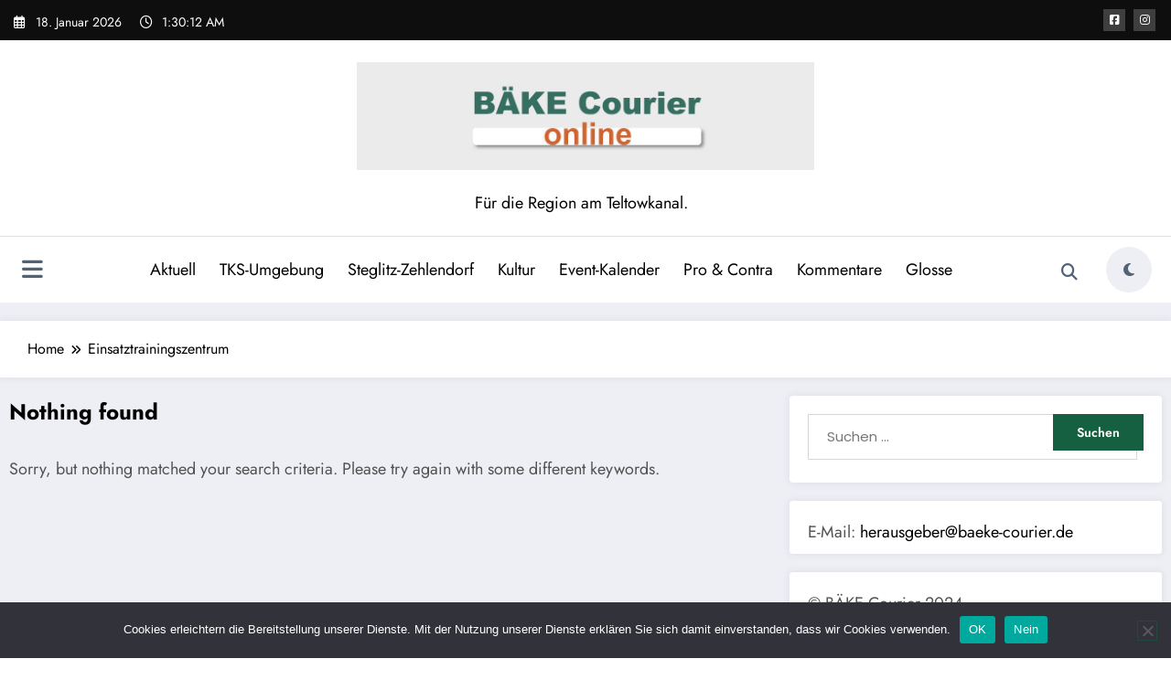

--- FILE ---
content_type: text/css
request_url: https://baeke-courier.de/wp-content/themes/newscrunch/style.css?ver=6.9
body_size: 39707
content:
/*
Theme Name: Newscrunch
Theme URI: https://spicethemes.com/newscrunch
Author: spicethemes
Author URI: https://spicethemes.com
Description: Newscrunch is a magazine and blog theme. It is a lightweight, elegant, and fully responsive theme specifically designed for creating magazines, newspapers, editors, blogs, and dynamic news websites. It seamlessly integrates with the Gutenberg block editor, empowering you to effortlessly build your website using intuitive blocks. The theme is highly compatible with popular plugins such as Contact Form 7, Polylang, and WPML, offering expanded functionality. Newscrunch Theme prioritizes user privacy and complies with the General Data Protection Regulation (GDPR) guidelines by refraining from collecting any personal data restricted under GDPR. Additionally, all fonts used in the theme are locally hosted, eliminating the reliance on external resources like Google Fonts. The theme is also schema-ready, enhancing search engine visibility and optimization. With its GDPR compliance, sleek design, and efficient performance, Newscrunch Theme caters to various businesses. It provides a wide range of widgets and sections tailored to specific industries, enabling you to swiftly create a stunning website with beautiful designs. To explore the theme further, feel free to check out our demo at: https://demo-newscrunch.spicethemes.com/demo-one/. For video tutorial visit here https://www.youtube.com/playlist?list=PLTfjrb24Pq_DeJOZdKEaP3rZPbHuOCLtZ
Tags: blog, news, photography, custom-background, custom-logo, custom-menu, featured-images, threaded-comments, translation-ready, rtl-language-support, one-column, two-columns, full-width-template, sticky-post, right-sidebar, footer-widgets, grid-layout
Version: 1.7.1
Requires at least: 4.5
Tested up to: 6.6
Requires PHP: 5.6
License: GNU General Public License v2 or later
License URI: http://www.gnu.org/licenses/gpl-2.0.html
Text Domain: newscrunch

Newscrunch WordPress Theme, Copyright 2024 Spicethemes.
Newscrunch is distributed under the terms of the GNU GPL.
*/

/*--------------------------------------------------------------
>>> TABLE OF CONTENTS:
----------------------------------------------------------------
1.0 Common
2.0 Forms
3.0 Buttons
4.0 Lists
5.0 Tables
6.0 Links
7.0 Header Contact Details
8.0 Social Icons
9.0 Woocommerce Header Cart
10.0 Mixed Classes
11.0 Blog Section
 11.1 Blog Article
 11.2 Blog Sidebar
 11.3 Blog Single post
12.0  Shop and product section
13.0  footer section site info
14.0  footer Sidebar section
15.0 Footer Layout
16.0 Breadcrumnb
17.0 Pagination
18.0  Error 404 page
19.0 Header sticky 
20.0 New Widget Sidebar 
21.0 Grid Classes
23.0 Banner-Design view
24.0 Highlights-Design view
25.0 Blog-wrapper-0-Design view
26.0 Blog-wrapper-1-Design view
27.0  Blog-wrapper-2-Design view
28.0  Blog-wrapper-3-Design view 
29.0  Video Section
30.0  Blog-wrapper-2-Design view
31.0  Blog Single Page
32.0  PRE LOADERS
33.0  Blog Page with Sidebar
34.0  Singl Post Pagination
35.0  Canvas Menu
36.0  Post Title & Image Hover Effect/Animation
37.0  Missed Section
--------------------------------------------------------------*/

/*--------------------------------------------------------------
1.0 Common
--------------------------------------------------------------*/

article,aside,details,figcaption,figure,footer,header,hgroup,menu,nav,section {display: block;}

html {
  overflow-y: scroll;
  overflow-x: hidden;
  -ms-overflow-style: scrollbar;
}

html {font-size: 1rem;}
@media (min-width: 768px) and (max-width: 991px) {html {font-size: 0.875rem;}}
@media (min-width: 200px) and (max-width: 768px) {html {font-size: 0.75rem;}}

*,*:before,*:after {box-sizing: border-box;}

body,button,input,select,textarea {
  color: #404040;
  font-family: "Poppins", "Work Sans", "Helvetica Neue", helvetica, arial, sans-serif;
  line-height: 1.6;
  font-size: 1rem;
  -webkit-font-smoothing: antialiased;
}

body {margin: 0;font-weight: 400;}
.spnc-wrapper {background-color: #fff;}
h1,h2,h3,h4,h5,h6 {clear: both;line-height: 1.5; margin: 0 0 1.875rem; color: #000; font-weight: 700;}
h1 {font-size: 2.625rem;}
h2 {font-size: 1.875rem;}
h3 {font-size: 1.5rem;}
h4 {font-size: 1.25rem;}
h5 {font-size: 1.125rem;}
h6 {font-size: 1rem;}
p {margin: 0 0 1.6rem; padding: 0; font-size: 1.125rem; color: #404040;}
p:last-child {margin-bottom: 0rem; padding: 0;}
dfn,cite,em,i {font-style: italic;}
blockquote {font-size: 1.125rem; line-height: 1.556; background-color: #f2f4f6; font-style: italic; margin: 0 0 1.563rem; overflow: hidden; padding: 20px 25px; quotes: "" ""; color: #000; font-weight: 400;}
blockquote cite {color: #a5a5a5;font-size: 1rem;display: block;font-style: normal;font-weight: 400;margin-top: 0.5em;}

q {quotes: "“" "”" "‘" "’";}

blockquote:before,blockquote:after {content: "";}
:focus {outline: thin dotted;}
address {margin: 0 0 1.5em;}
pre {background: #eee;font-size: 1rem;line-height: 1.6;margin-bottom: 1.6em;max-width: 100%;overflow: auto;padding: 1.6em;color: #000;}
hr {background-color: #bbb;border: 0;height: 1px;margin-bottom: 1.5em;}
code,kbd,tt,var {font-size: 1rem;}
abbr,acronym {border-bottom: 1px dotted #666;cursor: help;}
mark,ins {background: #e8e8e8;text-decoration: none;}
big {font-size: 125%;}
iframe {border: 0;}
#wrapper {background-color: #eeeef5;margin: 0px auto;overflow: hidden;}
.sticky {}
cite {font-style: italic;}
.bypostauthor {}
#attachment_907 {width: 100% !important;}
img {max-width: 100%;height: auto;vertical-align: middle;}
.alignnone img {display: block;height: auto;width: 99%;}
img.alignleft,.wp-caption.alignleft {margin-right: 1.875rem;}
img.alignright,.wp-caption.alignright {margin-left: 1.875rem;float: right;}
img.wp-caption .alignnone {display: block;margin: 0 auto;height: auto;width: 100%;}
.wp-caption .wp-caption-text,.gallery-caption,.entry-caption {clear: left;font-style: italic;line-height: 1.5em;margin: 0.75em 0;text-align: center;}
.wp-caption.alignright {margin: 0.3125rem 0 1.25rem 1.25rem;}
.wp-caption p.wp-caption-text {font-size: 0.813rem;margin: 0.75rem 0;text-align: center;font-style: italic;line-height: 1.5em;}
.wp-caption.alignleft {margin: 0.3125rem 1.25rem 1.25rem 0;}
.gallery .gallery-icon img {height: auto;max-width: 90%;padding: 0;}
.gallery-item .gallery-caption,.hc_service_column .gallery-item .gallery-caption {font-size: 0.813rem;margin: 0.75rem 0;text-align: center;font-style: italic;line-height: 1.5em;}
a img.alignright {float: right;}
a img.alignnone {margin: 0.3125rem 1.25rem 1.25rem 0;}
a img.alignleft {float: left;}
a img.aligncenter {display: block;margin-left: auto;margin-right: auto;}
@media screen and (min-width: 30rem) {img.alignleft {float: left;margin-right: 1.25rem;}}
.alignleft {display: inline;float: left;margin-right: 1.25rem;}
.aligncenter {clear: both;display: block;margin-left: auto;margin-right: auto;}
fieldset {margin-bottom: 1rem;border: 1px solid #e9e9e9;margin: 0 2px;padding: 0.35rem 0.95rem 0.75rem;}
fieldset p {margin: 0px 0 1.25rem;}
legend {-webkit-box-sizing: border-box;-moz-box-sizing: border-box;box-sizing: border-box;font-size: 1.5rem;color: #0f0f16;font-weight: 600;display: table;max-width: 100%;border-bottom: none;width: auto;padding: 0;white-space: normal;}
.bg-default-color {background-color: #f5f6fa;}
.bg-default-color-2 {background-color: #f5f6fa;}
.bg-default-color-3 {background-color: #fff;}
.sponsors.bg-default {background-color: #f5f6fa;}
.text-center {text-align: center;}

/*--------------------------------------------------------------
2.0 Forms
--------------------------------------------------------------*/
label {color: #000;display: block;font-weight: 400;margin-bottom: 0.5em;font-size: 1rem;}
input[type="text"],input[type="email"],input[type="url"],input[type="password"],input[type="search"],input[type="number"],input[type="tel"],input[type="range"],input[type="date"],input[type="month"],input[type="week"],input[type="time"],input[type="datetime"],input[type="datetime-local"],input[type="color"],textarea {display: block;width: 100%;font-size: 1.25rem;font-family: "Poppins";color: #404040;line-height: 1.2;background-color: transparent;border: 1px solid #d7d7d7;padding: 0.65em;transition: 0.2s;}
input[type="text"]:hover,input[type="text"]:focus,input[type="email"]:hover,input[type="email"]:focus,input[type="url"]:hover,input[type="url"]:focus,input[type="password"]:hover,input[type="password"]:focus,input[type="search"]:hover,input[type="search"]:focus,input[type="number"]:hover,input[type="number"]:focus,input[type="tel"]:hover,input[type="tel"]:focus,input[type="range"]:hover,input[type="range"]:focus,input[type="date"]:hover,input[type="date"]:focus,input[type="month"]:hover,input[type="month"]:focus,input[type="week"]:hover,input[type="week"]:focus,input[type="time"]:hover,input[type="time"]:focus,input[type="datetime"]:hover,input[type="datetime"]:focus,input[type="datetime-local"]:hover,input[type="datetime-local"]:focus,input[type="color"]:hover,input[type="color"]:focus,textarea:hover,textarea:focus {border: 1px solid #669c9b;}
select {border-radius: 0px; -webkit-border-radius: 0px;height: 5em;max-width: 100%;}
input[type="radio"],input[type="checkbox"] {margin-right: 0.5em;}
input[type="radio"]+label,input[type="checkbox"]+label {font-weight: 400;}
button,input[type="button"],input[type="submit"] {background: transparent;-webkit-box-shadow: none;box-shadow: none;cursor: pointer;display: inline-block;font-size: 0.938rem;font-weight: 600;line-height: 1;padding: 1rem 2.188rem;text-shadow: none;-webkit-transition: background 0.4s;transition: background 0.4s;border-radius: 0;}
input+button,input+input[type="button"],input+input[type="submit"] {padding: 0.75em 2em;}
button.secondary,input[type="reset"],input[type="button"].secondary,input[type="reset"].secondary,input[type="submit"].secondary {background-color: #ddd;color: #222;}
button:hover,button:focus,input[type="button"]:hover,input[type="button"]:focus,input[type="submit"]:hover,input[type="submit"]:focus {color: #fff;outline: none;}

button.secondary:hover,button.secondary:focus,input[type="reset"]:hover,input[type="reset"]:focus,input[type="button"].secondary:hover,input[type="button"].secondary:focus,input[type="reset"].secondary:hover,input[type="reset"].secondary:focus,input[type="submit"].secondary:hover,input[type="submit"].secondary:focus {background: #bbb;}

/* Placeholder text color */
::-webkit-input-placeholder {color: #777;}
:-moz-placeholder {color: #777;}
::-moz-placeholder {color: #777;}
:-ms-input-placeholder {color: #777;}
.form-control:focus {outline: 0;box-shadow: none;}
@media (min-width: 1100px) {.spnc-collapse.collapse .ml-auto {margin-left: auto !important;}}

/*===================================================================================
3.0 BUTTONS
===================================================================================*/
.btn-small {min-width: 8.5rem;font-size: 1rem;padding: 0.688rem 0.7rem;}
.btn-ex-small {min-width: 9rem;font-size: 1rem;padding: 0.563rem 2.188rem;}
.btn-small,.btn-ex-small {display: inline-block;-webkit-font-smoothing: antialiased;position: relative;letter-spacing: 0;border-radius: 0;text-align: center;transition: 0.3s;font-weight: 600;}
.btn-default:focus,.btn-light:focus,.btn-border:focus {outline: thin dotted;}
.btn-default {color: #fff;}
.btn-default:hover,.btn-default:focus {background: #fff;color: #000;border: 1px solid #fff;}
.btn-light {background: #fff;color: #000;border: 1px solid #fff;}
.btn-light:hover,.btn-light:focus {color: #fff;}
.btn-default-dark {color: #fff;}
.btn-default-dark:hover,.btn-default-dark:focus {background: #000;color: #fff;}
.btn-default-light {color: #fff;}
.btn-default-light:hover,.btn-default-light:focus {background: transparent;}
.btn-border {background: #fff;color: #000;}
.btn-border:hover,.btn-border:focus {color: #fff;}
.btn-light.focus,.btn-light:focus {box-shadow: none;}
.btn-light:not(:disabled):not(.disabled):active {color: #fff;}
.btn-light:not(:disabled):not(.disabled):active:focus {box-shadow: none;}

/*--------------------------------------------------------------
4.0 Lists
--------------------------------------------------------------*/
ul,ol {margin: 0 0 1.5em 1.125em;padding: 0;}
ul {list-style: disc;}
ol {list-style: decimal;}
li>ul,li>ol {margin-bottom: 0;margin-left: 1.5em;}
dt {font-weight: 700;}
dd {margin: 0 1.5em 1.5em;}
ul>li>ul {padding-top: 0.5rem;}
li>ol {margin-top: 10px;}
/*--------------------------------------------------------------
5.0 Tables
--------------------------------------------------------------*/
table {border-collapse: collapse;margin: 0 0 1.5em;width: 100%;word-wrap: break-word;}
thead th {border-bottom: 2px solid #bbb;padding-bottom: 0.5em;}
th {padding: 0.4em;text-align: left;}
tr {border-bottom: 1px solid #eee;}
td {padding: 0.4em;}
th:first-child,td:first-child {padding-left: 0;}
th:last-child,td:last-child {padding-right: 0;}

/*--------------------------------------------------------------
6.0 Links
--------------------------------------------------------------*/
a {color: #000;text-decoration: none;transition: 0s;cursor: pointer;}

/*==================================================================================
7.0 HEADER CONTACT DETAILS
===================================================================================*/
.spnc-light h2 {margin: 0;padding-bottom: 0;font-size: 2.25rem;}
.header-sidebar {padding: 0;}
.head-contact-info,.head-time-info {padding: 1.3rem 0 1.3rem;margin: 0px;display: inline-block;}
.head-contact-info li {display: inline-block;margin: 0rem;color: #000;font-size: 1.25rem;position: relative;font-weight: 400;}
.header-sidebar .widget .head-contact-info li {padding-right: 1rem;margin-right: 1rem;}
.head-contact-info li:last-child {padding-right: 0;}
.head-contact-info li a {color: #000;}
.head-contact-info i {margin-right: 0rem;margin-left: 0rem;padding: 0;height: 2.5rem;width: 2.5rem;line-height: 2.3;text-align: center;font-size: 18px;}
.header-2 .head-contact-info i, .header-8 .head-contact-info i  {margin-right: 0rem;margin-left: 0rem;padding: 0;height: 2.5rem;width: 1.25rem;text-align: left;line-height: 2.3;font-size: 1.125rem;}
.footer-sidebar ul {list-style: none;margin: 0;}
@media (max-width: 500px) {.head-contact-info li {padding-right: 0;}}
.btn-box {position: relative;}
.btn-style-one {position: relative;font-size: 1rem;line-height: 1.875rem;font-weight: 600;overflow: hidden;padding: 0.76rem 1.375rem 0.76rem;background-color: transparent;display: inline;}
.btn-style-one:hover,.btn-style-one:focus {color: #fff;}
/*===================================================================================
8.0 SOCIAL ICONS
/*===================================================================================*/
.custom-social-icons {margin: 0;padding: 0;}
@media (min-width: 1100px) {.header-sidebar .widget .custom-social-icons {float: right;}}
@media (max-width: 767px) {.header-sidebar .spnc-right {float: none;}}
@media (max-width: 1100px) {
  .header-sidebar .spnc-topbar {text-align: center;}
  .header-sidebar .widget .custom-social-icons {float: none;display: inline-block;padding: 0 0 10px;}
  .spnc.spnc-custom .header-button {display: inline-block;margin: 0;}
}
.widget .address-info i {padding-right: 0.625rem;padding-left: 0.063rem;}
.custom-social-icons li {display: inline-block;padding: 1.3rem 0.5rem 1.3rem;}
.custom-social-icons li>a:before {display: none;}
.custom-social-icons li>a {font-size: 14px;transition: all 0.3s;display: inline-block;border-radius: 12px;height: 2.5rem;width: 2.5rem;line-height: 2.5;text-align: center;font-size: 1rem;border: 1px solid #d7d7d7;}
.contact .custom-social-icons li>a {background-color: #eeeeee;}
.custom-social-icons li a i {padding: 0;}
.widget em {font-style: normal;display: inline-block;margin: 0;color: #fff;font-size: 0.938rem;position: relative;padding: 0.413rem 0 0.313rem;}
@media (min-width: 991px) {.widget em {float: right;}}
.widget .wp-block-image {margin: 0.625rem;}
.widget .wp-block-social-links .wp-social-link.wp-social-link.wp-social-link {margin-top: 0.75rem;padding: 0px;}

/*===================================================================================*/
/*  Search Box Style
/*===================================================================================*/

/* 1. Search bar Fullwidth - hidden search field */
#searchbar_fullwidth {display: none;float: none;width: 100%;height: 3.875rem;border-top: 1px solid #d8d8d8;padding-left: 9.375rem;padding-right: 9.375rem;z-index: 1;position: relative;background: #fff;-webkit-box-shadow: -1px 3px 2px rgba(0, 0, 0, 0.3);-moz-box-shadow: -1px 3px 2px rgba(0, 0, 0, 0.3);box-shadow: -1px 3px 2px rgba(0, 0, 0, 0.3);}
#search_box_fullwidth {display: block;width: 88%;border: 0;outline: none;padding: 0;height: 3.75rem;line-height: 3.75rem;font-size: 1.25rem;font-weight: 500;color: #64646d;}
#search_submit_fullwidth {display: block;float: right;margin: 0.563rem 0 0.563rem;font-size: 1.75rem;background: none;color: #202020;border: 0;outline: none;line-height: 1.5;cursor: pointer;padding: 0;}

/* 2. Search Bar Fullscreen - hidden search field */
#searchbar_fullscreen {position: fixed;top: 0px;left: 0px;width: 100%;height: 100%;background-color: rgba(0, 0, 0, 0.95);-webkit-transition: all 0.5s ease-in-out;-moz-transition: all 0.5s ease-in-out;-o-transition: all 0.5s ease-in-out;-ms-transition: all 0.5s ease-in-out;transition: all 0.5s ease-in-out;-webkit-transform: translate(0px, -100%) scale(0, 0);-moz-transform: translate(0px, -100%) scale(0, 0);-o-transform: translate(0px, -100%) scale(0, 0);-ms-transform: translate(0px, -100%) scale(0, 0);transform: translate(0px, -100%) scale(0, 0);opacity: 0;z-index: 1000;}
#searchbar_fullscreen input[type="search"] {position: absolute;top: 50%;width: 100%;color: #64646d;background: rgba(0, 0, 0, 0);font-size: 3.125rem;font-weight: 400;text-align: center;border: 0px;margin: 0rem auto;margin-top: -3.188rem;padding-left: 1.875rem;padding-right: 1.875rem;outline: none;}
@media (max-width: 991px) {#searchbar_fullscreen input[type="search"] {font-size: 2.125rem;margin-top: -1.25rem;}}
#searchbar_fullscreen .btn {position: absolute;top: 60%;left: 50%;right: auto;margin-top: 3.813rem;margin-left: -2.813rem;border-radius: 2px;border: black;color: #fff;padding: 0.563rem 1.563rem;font-size: 0.938rem;font-weight: 400;}
#searchbar_fullscreen .close {position: fixed;top: 0.938rem;right: 0.938rem;color: #fff;opacity: 1;padding: 0.625rem 1.063rem;font-size: 1.688rem;}
#searchbar_fullscreen.open {-webkit-transform: translate(0px, 0px) scale(1, 1);-moz-transform: translate(0px, 0px) scale(1, 1);-o-transform: translate(0px, 0px) scale(1, 1);-ms-transform: translate(0px, 0px) scale(1, 1);transform: translate(0px, 0px) scale(1, 1);opacity: 1;}
#searchbar_fullscreen .search-form {width: 100%;position: unset;}
.search-box-outer a.bg-light {background-color: transparent;}
#searchbar_fullscreen.bg-light {background-color: #f8f9fa;}
#searchbar_fullscreen.bg-light .close {color: #000;}
#searchbar_fullscreen.bg-light .close:hover {color: #fff;}
/*===================================================================================*/
/*  Search Box
/*===================================================================================*/
.nav-search {margin-right: 1.563rem;display: inline-block;line-height: 1rem;position: relative;top: 0px;}
.nav .open>.search-icon,.nav .open>.search-icon:focus {background-color: unset;border-color: unset;}
.spnc .search-box-outer .dropdown-menu {top: 3.125rem;left: auto;right: 0px;padding: 0px;width: 20.25rem;margin: 0px;background-color: #fff;border-top: solid 1px #ee591f;}
.search-box-outer .search-form input[type="submit"] {padding: 0.75rem 1.25rem;}
@media (max-width: 786px) {.spnc .search-box-outer .dropdown-menu {position: absolute;width: 17.5rem;left: 0;}}
.search-box-outer .dropdown-menu>li {padding: 0.25rem 0.5rem;border: none;background: none;}
.search-form {width: 100%;position: relative;}
.search-form label {width: 98%;margin-bottom: 0;}
.search-form .screen-reader-text {display: none;}
.search-panel .form-container {padding: 0.625rem 0 2px 0;}
.search-panel input[type="search"] {display: block;width: 100%;height: 2.5rem;line-height: 1.5rem;background: #fff; border: 1px solid #e0e0e0;padding: 0.4375rem 5.625rem 0.4375rem 0.4375rem;-webkit-transition: all 300ms ease;-ms-transition: all 300ms ease;-o-transition: all 300ms ease;-moz-transition: all 300ms ease;transition: all 300ms ease;font-size: large;}
.search-form input[type="submit"] {cursor: pointer;position: absolute;width: auto;transition: all 0.3s ease-in-out;color: #fff;font-weight: 600;height: 2.5rem;left: auto;right: 0rem;font-size: 0.938rem;top: 0rem;padding: 0.75rem 1.563rem;}
.search-box-outer .dropdown-toggle::after {display: none;}
.search-box-outer a {font-size: 0.813rem;font-weight: 600;padding-right: 0;}
.search-box-outer a i {padding-right: 3px;}
@media (min-width: 768px) and (max-width: 992px) {.search-box-outer .dropdown-menu {top: 2.188rem;}}
.search-box-outer .sub-arrow {display: none;}
form.search-form input.search-submit,input[type="submit"],button[type="submit"] {color: #fff;border: 0 none;border-radius: 4px;display: inline-block;font-size: 0.875rem;margin: 0;text-align: center;transition: all 0.4s ease 0s;}
/*===================================================================================
10.0 Mixed Classes
===================================================================================*/
.spnc-container {width: 100%;max-width: 1320px;margin: 0 auto;}
.spnc-container-fluid {width: 100%;padding-right: 15px;padding-left: 15px;margin-right: auto;margin-left: auto;}
.section-space {padding: 4.688rem 0 4.375rem;}
.page-section-space {padding: 2.2rem 0 2.375rem;}
.some-space-section {padding: 4.8125rem 0 4.375rem;}
.widget_media_image img {border-radius: 5px;width: 100%;}
.spnc-left {float: left;}
.spnc-right {float: right;}
/*--------------------------------------------------------------
11.0 Blog Section
11.1 Blog Article
--------------------------------------------------------------*/
.blog .post .post-thumbnail {position: relative;overflow: hidden;margin: 0;text-align: center;}
.blog .list-view .post-thumbnail {width: 24.063rem;height: auto;float: left;}
.blog .post-thumbnail img {transform: scale(1) translateY(0);transition: all 0.8s cubic-bezier(0.39, 0.01, 0.36, 0.9);}
.blog .post:hover .post-thumbnail img,.blog .post:focus .post-thumbnail img {transform: scale(1.1) translateY(-12px);}
.post .entry-content {overflow: hidden;}
.more-link {margin-left: 2px;margin-bottom: 2px;font-weight: 500;}
.post-content {padding: 1.5rem 1.875rem;}
.more-link i {font-size: 0.875rem;margin-left: 0.2rem;}
.entry-date a {position: absolute;z-index: 1;top: 36%;left: 0rem;font-size: 0.875rem;font-weight: 400;display: inline-block;padding: 0.25rem 1.25rem;color: #fff;word-break: break-word;transform-origin: 0 0;transform: rotate(270deg);}
@media (max-width: 768px) and (min-width: 601px) {.blog.grid-view.grid-view-sidebar .entry-date a {top: 16%;}}
@media (max-width: 768px) {.blog .entry-date a {top: 32%;}}
.remove-image {position: absolute;left: 0;bottom: 2.5rem;}
.remove-image a {position: unset;}
.post .entry-header h4 {margin-bottom: 0.875rem;font-weight: 600;}
.entry-content p {margin-bottom: 0;padding-bottom: 1.25rem;}
.entry-meta {margin-bottom: 1rem;}
.entry-meta a {display: inline-block;color: #404040;}
.entry-meta span {padding-right: 1.5rem;}
.entry-meta span:last-child {padding-right: 0;}
.entry-content p a {margin-bottom: 0;padding-bottom: 0;color: #777777;}
.entry-meta i {padding-right: 0.625rem;transition: 0.3s;}
.entry-meta span {color: #404040;transition: 0.3s;font-size: 1rem;}
.entry-meta a:last-child span::after {display: none;}
.widget .post:hover .post-thumbnail img,.widget .post:focus .post-thumbnail img {transform: unset;}
.blog .post-thumbnail img.img-fluid {width: 100%;height: 100%;}
.blog h3.entry-title {font-weight: 600;margin-bottom: 1.3rem;}
.spnc-seprator {border-bottom: 1px solid #ebebeb;margin: 5px 0 18px;}
/*--------------------------------------------------------------   
 11.2 Blog Sidebar
--------------------------------------------------------------*/
.spnc-sidebar .head-contact-info li a {color: #000;font-size: 0.875rem;}
.spnc-sidebar .custom-social-icons li>a {color: #777777;font-size: 0.875rem;}
.spnc-sidebar .custom-social-icons li>a:hover,.spnc-sidebar .custom-social-icons li>a:focus {color: #fff;}
.spnc-sidebar .head-contact-info,.spnc-sidebar .widget em,.footer-sidebar .widget em {padding: 0;margin: 0px;float: none;}
.spnc-sidebar .widget address i,.footer-sidebar .widget address i {padding-right: 0.625rem;padding-left: 0.063rem;}
.spnc-sidebar table,.spnc-sidebar address {margin: 0;}
.spnc-sidebar .right-sidebar {padding-left: 0rem;}
.spnc-social-follow ul {margin: 0;}
.spnc-sidebar .left-sidebar {padding-right: 0.625rem;}
@media only screen and (max-width: 768px) {
  .spnc-sidebar .right-sidebar {padding-left: 0px;}
  .spnc-sidebar .left-sidebar {padding-right: 0px;}
}

.spnc-sidebar .widget {color: #000;margin: 0 0 1.25rem;padding: 1.25rem 1.25rem 0.625rem;border: 0;border-radius: 4px;background-color: #fff;box-shadow: 0 0 8px 2px rgba(23, 23, 35, 0.05);}
.spnc-widget .widget-title {padding-bottom: 1.188rem;margin: 0;z-index: 1;position: relative;}
.widget .input-group .form-control,.widget .search-field {font-size: 0.938rem;padding-left: 1.25rem;padding-right: 1.875rem;margin-bottom: 0.313rem;border-radius: 0;height: 3.125rem;}
.widget .search-submit,.widget .search-field [type="submit"] {position: absolute;right: 0;z-index: 3;display: block;padding: 1.063rem;color: #fff;cursor: pointer;width: 5.625rem;height: 3.125rem;}
.widget .search-submit.fa,.widget .search-field [type="submit"].fa {width: 3.125rem;height: 3.125rem;}
.spnc-sidebar em,.spnc-sidebar .head-contact-info li {color: #000;font-size: 0.875rem;}
.spnc-sidebar ul li a {font-size: 1rem;}
.spnc-sidebar .widget .tagcloud a {font-size: 0.938rem;display: inline-block;padding: 0.438rem 1.063rem;color: #777777;background-color: #f4f4f4;margin: 0 0.125rem 0.438rem;}
.spnc-sidebar .widget .tagcloud a:hover,.spnc-sidebar .widget .tagcloud a:focus {color: #fff;}
.spnc-sidebar .widget select {
  margin: 0px 0px;
  width: 100%;
  padding: 6px 0.75rem;
  height: 2.813rem;
  border-radius: 2px;
  font-size: 0.875rem;
  border: 1px solid #e9e9e9;
  letter-spacing: 1px;
  font-weight: 600;
  -webkit-box-shadow: none;
  box-shadow: none;
  color: #000;
  background: #fff;
  background-image: -webkit-linear-gradient(rgba(255, 255, 255, 0),rgba(255, 255, 255, 0));
  border: 1px solid #e9e9e9;
  display: block;}
.spnc-sidebar .widget .post {position: relative;background: none;border-radius: 0;box-shadow: none;padding-bottom: 1.125rem;border-bottom: solid 1px rgba(255, 255, 255, 0.2);margin-bottom: 1.25rem;}
.spnc-sidebar .widget .post:last-child {padding-bottom: 0.313rem;margin-bottom: 0;border-bottom: none;}
.spnc-sidebar .widget .post .post-thumbnail {margin: 0 0.625rem 0 0;overflow: hidden;float: left;display: block;width: 5.125rem;height: 5.125rem;border-radius: 0;background-color: unset;}
.spnc-sidebar .widget .post .post-thumbnail .img-fluid {width: 5rem;height: 5rem;}
.spnc-sidebar .widget .post:hover,.spnc-sidebar .widget .post:focus {box-shadow: unset;transform: unset;}
.spnc-sidebar .widget .post .entry-date {font-size: 0.75rem;margin-right: 0.5rem;font-weight: 400;height: 0;width: 0;background: unset;padding-top: 0px;border-radius: 0;line-height: normal;position: relative;margin-top: 0;right: 0;}
.spnc-sidebar .widget_categories {position: relative;}
.spnc-sidebar .widget.side-bar-widget .spnc-widget-title,
#spnc_panelSidebar .spnc-sidebar .widget.spnc-side-panel .widget-title {margin-bottom: 1.25rem;font-weight: 700;z-index: 1;padding-left: 15px;position: relative;border: 1px solid #d7d7d7;padding: 8px;border-radius: 50px;font-size: 1.25rem;font-weight: 30px;text-align: center;color: #000;letter-spacing: 2px;}
.spnc-sidebar ul {margin: 0 0 0.1em 1em;}
.spnc-sidebar .spnc-social-follow ul {margin: 0;display: grid;grid-template-columns: repeat(2, minmax(100px, 1fr));grid-column-gap: 10px;}
.spnc-sidebar .widget_categories .wp-block-categories-list .cat-item,
.spnc-sidebar .spnc_widget_recent_entries .wp-block-latest-posts__list li {border-bottom: 1px solid #d7d7d7;padding: 8px 0;}
.spnc-sidebar .widget_categories .wp-block-categories-list .cat-item:before,
.spnc-sidebar .spnc_widget_recent_entries .wp-block-latest-posts__list li:before {font-size: 0.875rem;margin-right: 14px;content: "";content: "\f105";font-family: FontAwesome;margin-top: 2px;-webkit-transition: all 0.3s ease-in-out;-moz-transition: all 0.3s ease-in-out;transition: all 0.3s ease-in-out;}
.spnc-sidebar .widget_categories .wp-block-categories-list .cat-item span {
  background-color: #eeeff4;font-size: 0.875rem;color: #000;height: 26px;width: 26px;position: absolute;right: 0;text-align: center;vertical-align: middle;}
.spnc-sidebar .widget_categories .wp-block-categories-list .cat-item:last-child,
.spnc-sidebar .spnc_widget_recent_entries .wp-block-latest-posts__list li:last-child {border-bottom: unset;padding: 8px 0;}
.spnc-sidebar .widget .entry-title {margin-bottom: 3px;font-weight: 600;font-size: 1rem;}
.spnc-sidebar .widget .post:last-child {margin-bottom: 0.313rem;}
.spnc-sidebar .widget .post .post-thumbnail:hover img,.spnc-sidebar .widget .post .post-thumbnail:focus img {opacity: unset;transform: unset;-webkit-transform: unset;}
.spnc-sidebar .sidebar .tab-content {margin-top: 0;padding-top: 0;}
.subscribe-form {margin-bottom: 1.5rem;margin-top: 1.5rem;}
.subscribe-form p {color: #fff;}
.subscribe-form .btn-default {border-radius: 0px;}
.subscribe-form .input-group .form-control {padding: 0.6em 4em 0.7em 1em;z-index: 0;height: 2.5rem;}
.subscribe-form .input-group .input-group-btn {position: absolute;right: 1px;top: 1px;z-index: 1;}
.site-footer .subscribe-form {margin-bottom: 1.5rem;margin-top: 0.5rem;}
.site-footer #text-4 p {font-size: 0.875rem;color: #fff;margin: 0;}
.site-footer .subscribe-form .input-group .form-control {background-color: transparent;border: 1px solid #fff;color: #fff;border-radius: 0;}
.site-footer .subscribe-form .input-group .form-control:focus {border: 1px solid #fff;}
.site-footer .subscribe-form .btn {padding: 0.25rem 0.85rem 0.3125rem;height: 2.375rem;}
.footer-sidebar h6 {color: #6C6C6F;}
@media (max-width: 360px) {.site-footer .subscribe-form .btn {height: 2.98rem;}}
@media (max-width: 320px) {.site-footer .subscribe-form .btn {height: 2.95rem;}}
.sidebar .widget .widget-title:before {content: "";position: absolute;width: 25px;height: 1px;bottom: 0;left: 0px;top: 10px;}
.sidebar .widget .widget-title:after {content: "";position: absolute;width: 15px;height: 1px;bottom: 0;left: 10px;top: 15px;}
.text-widget .post-thumbnail {width: 100px;height: 100px;margin: 0 auto;margin-bottom: 24px;}
.text-widget .post-thumbnail img {border-radius: 50%;}
.text-widget-title {font-size: 1rem;font-weight: 600;margin-bottom: 1.063rem;}
.text-widget-description {font-size: 1rem;font-weight: 400;margin-bottom: 0.813rem;}
.large-social-icons .custom-social-icons li>a {line-height: 3.2;height: 3.125rem;width: 3.125rem;font-size: 1rem;color: #fff;background-color: #000;}
.large-social-icons .custom-social-icons li {padding: 0.375rem 0.139rem;}
.banner-widget {margin: 0.375rem 0;padding: 10px;}
.banner-background-image {background-attachment: scroll;background-position: top center;background-repeat: no-repeat;background-size: cover;position: relative;width: 100%;height: 100%;overflow: hidden;}
.banner-overlay {height: 100%;position: relative;width: 100%;padding: 2.5rem 0 1.875rem;background-color: rgba(0, 0, 0, 0.2);}
.banner-sub-title {color: #fff;padding-bottom: 68px;font-size: 0.813rem;font-weight: 500;}
.banner-details span {font-size: 1.375rem;font-weight: 200;}
.banner-details h2 {font-size: 1.875rem;font-weight: 500;margin-bottom: 3.625rem;}
.banner-widget .btn-small {padding: 0.6rem 1.5rem;}
@media (min-width: 1200px) {.site-info .right {text-align: right;}
.site-info .right .widget li:before {position: relative;padding-right: 1rem;}}
.alignwide,.aligncenter {margin-bottom: 1.87rem;}
.alignleft {display: inline;float: left;margin-right: 20px;}
.section-module.blog .standard-view .entry-content img {max-width: 100%;height: auto;}
.wp-caption.alignnone img,.wp-caption.aligncenter img,.wp-image-907 {width: 100%;height: auto;}
.wp-block-latest-posts .wp-block-latest-posts__featured-image img {width: 130px;height: 105px;}
.wp-block-latest-posts .wp-block-latest-posts__featured-image {margin: 0 15px 0 0;overflow: hidden;float: left;display: block;width: 8rem;height: 6.5rem;border-radius: 0;background-color: unset;}
.wp-block-latest-comments__comment-excerpt p {word-break: break-all;}
.widget li {list-style: none;}
.related-posts {margin-bottom: 3rem;}
/*===============================Gallery==========================*/
.widget.widget_media_gallery img {max-width: 100%;height: auto;}
.widget.widget_media_gallery img {border-radius: 5px;}
.widget.widget_media_gallery img:hover,.widget.widget_media_gallery img:focus {border-radius: 5px;}
.gallery-item:last-of-type {padding-right: 0;}
.gallery-caption {
  display: block;
  font-size: 0.71111em;
  font-family: -apple-system, BlinkMacSystemFont, "Segoe UI", "Poppins","Oxygen", "Ubuntu", "Cantarell", "Fira Sans", "Droid Sans", "Helvetica Neue", sans-serif;
  line-height: 1.6;
  margin: 0;
  padding: 0.5rem;
}
.gallery-item>div>a {display: block;line-height: 0;box-shadow: none;}
.standard-view.blog-single .gallery-item>div>a:focus {box-shadow: none;outline: none;}
.widget.widget_media_gallery a {position: relative;overflow: hidden;background-position: center;height: 100%;width: 100%;background-size: cover;-webkit-background-size: cover;-moz-background-size: cover;-ms-background-size: cover;-o-background-size: cover;}
.widget.widget_media_gallery a:before {
  position: absolute;
  top: 0;
  left: -75%;
  z-index: 2;
  display: block;
  content: "";
  width: 50%;
  height: 100%;
  background: -webkit-linear-gradient(left,rgba(255, 255, 255, 0) 0%,rgba(255, 255, 255, 0.3) 100%);
  background: linear-gradient(to right,rgba(255, 255, 255, 0) 0%,rgba(255, 255, 255, 0.3) 100%);
  transform: skewX(-25deg);
  -webkit-transform: skewX(-25deg);
}

.widget.widget_media_gallery a:hover::before,.widget.widget_media_gallery a:focus::before {
  animation: shine 0.75s;
  -webkit-animation: shine 0.75s;
}
@-webkit-keyframes shine {100% {left: 125%;}}
@keyframes shine {100% {left: 125%;}}

/*===================================================================================*/
/*11.3  Blog Single post
/*===================================================================================*/
.blog-single .custom-social-icons li>a {color: #404040;}
.blog-single .custom-social-icons {float: right;}

/* comment form */
.comment-form .comment-reply-title {padding-bottom: 0.688rem;}
.comment-form .button-holder input {margin-top: 1.438rem;padding-left: 1.563rem;padding-right: 1.563rem;}
.footer-sidebar .widget_text p {padding-top: 0.15rem;}
.contact-form .wpcf7-form input,.contact-form .wpcf7-form textarea,.comment-form .comments-form input {margin-bottom: 1.875rem;}
.blog-author,.comment-box {margin: 0 0 3rem;display: flex;position: relative;padding: 1.5rem 1.875rem;box-shadow: 0 0px 25px 0 rgb(54 53 76 / 8%);}
.blog-author .avatar {margin: 0 2.5rem 0px 0;width: 40rem;}
.blog-author h5 {margin: 0;}
.blog-author .avatar img {border-radius: 50% !important;}
.blog-author .blog-author-info {overflow: hidden;flex-grow: 1;}
.pull-left-comment {float: left;margin-right: 1.875rem;width: 6.25rem;height: 6.25rem;}
.comment-body {-webkit-box-flex: 1;-ms-flex: 1;flex: 1;overflow: hidden;}
.comment-form-email,.comment-form-author {display: inline-block;vertical-align: middle;width: 49%;margin-right: 5px;}
.comment-section .children {padding-left: 15%;}
/*===================================================================================
11.4  Blog Grid view post
===================================================================================*/
@media (min-width: 768px) {.grid-view-sdbar .post,.grid-view .post {float: left;margin: 0 0.469rem 1.25rem;width: 48%;}}
@media only screen and (min-width: 768px) and (max-width: 1399px) {.grid-view-sdbar .post,.grid-view .post {margin: 0 0.33rem 1.25rem;}}
/*===================================================================================
11.5  Blog List view post
===================================================================================*/
@media (min-width: 768px) {
  .blog.list-view-sdbr .post,.blog.list-view .post {display: -webkit-box;display: -webkit-flex;display: -ms-flexbox;display: flex;-webkit-flex-direction: row;flex-direction: row;}
  .blog.list-view-sdbr .post .post-thumbnail,.blog.list-view .post .post-thumbnail {width: 26rem;height: auto;}
  .blog.list-view-sdbr .entry-meta,.blog.list-view .entry-meta {margin-bottom: 0.5rem;}
  .blog.list-view-sdbr h3.entry-title,.blog.list-view h3.entry-title {font-weight: 600;margin-bottom: 1rem;}
}
@media only screen and (min-width: 769px) and (max-width: 1399px) {.blog.list-view-sdbr .post-thumbnail,.blog.list-view .post-thumbnail {height: 10rem;}}
@media (min-width: 768px) {.blog.list-view .post.remove-images {display: block;}}

/*===================================================================================
11.5  Blog Switcher
===================================================================================*/
.blog.list-view .right .post-thumbnail {margin-left: 2.188rem;margin-right: 0;float: right;}
/*===================================================================================
13.0  footer section site info
===================================================================================*/
.site-info {color: #fff;font-size: 1rem;padding: 1.1rem 0;position: relative;text-align: center;}
.site-info .spnc-row {margin: 0;}
.site-info p,
.site-info a {color: #fff;}
.site-privacy {text-align: right;}
.section-space .owl-carousel:hover .owl-next,
.section-space .owl-carousel:focus .owl-next {right: 1.875rem;}
.section-space .owl-carousel:hover .owl-prev,
.section-space .owl-carousel:focus .owl-prev {left: 1.875rem;}
.section-space .owl-carousel .owl-prev,
.section-space .owl-carousel .owl-next {top: 40%;}
.section-space.sponsors .owl-carousel .owl-prev,
.section-space.sponsors .owl-carousel .owl-next {top: 20%;}
.site-footer .site-info .nav-menu {position: relative;margin-bottom: 10px;}
@media (max-width: 768px) {
  .site-footer .site-info .nav-menu {float: none;}
  .site-footer .site-info .right {padding-top: 1rem;}
}
.site-footer .site-info .nav-menu li {position: relative;display: inline-block;margin-right: 2rem;}
.site-footer {background-color: #000;position: relative;z-index: 0;background-repeat: repeat;background-position: center center;background-size: cover;background-attachment: scroll;margin-top: 1rem;}
.site-footer .overlay {content: "";display: block;height: 100%;position: absolute;top: 0;left: 0;width: 100%;z-index: 0;}

/*===================================================================================
14.0  footer Sidebar section
===================================================================================*/
@media (min-width: 768px) {.s-l-space {padding-left: 0.625rem;}}
.footer-sidebar {padding: 0.3rem 0 1.75rem;position: relative;}
body .footer-sidebar .widget {color: #fff;padding: 0 0 1.25rem;margin: 0rem;}
@media (max-width: 600px) {
  .footer-sidebar .widget {padding: 1.625rem 0 1.125rem;}
  .blog .right-sidebar {padding-top: 1.875rem;}
}

@media (max-width: 600px) {
  .site-info {text-align: center;}
  .footer-sidebar .widget_nav_menu li::before,
  .footer-sidebar .widget_pages li::before,
  .footer-sidebar .widget_product_categories li::before,
  .footer-sidebar .widget_links li::before,
  .footer-sidebar .widget_categories li::before,
  .footer-sidebar .widget_archive li::before,
  .footer-sidebar .widget_recent_entries li::before,
  .footer-sidebar .widget_meta li::before,
  .footer-sidebar .widget_recent_comments li::before {position: relative;padding-right: 0.8rem;}
}
.footer-sidebar .tab-content {padding-top: 0;}
.footer-sidebar a {color: #fff;}
.footer-sidebar address {margin: 0 0 0.5em;}
.footer-sidebar .footer-logo {margin-bottom: 1.25rem;}
.footer-sidebar .widget .widget-title {padding-bottom: 1rem;color: #fff;margin: 0 0 2rem;font-size: 1.25rem;font-weight: 700;border-bottom: 1px solid #6C6C6F;position: relative;}
.footer-sidebar .widget .widget-title:after {position: absolute;content: "";height: 1px;width: 40%;border-radius: 0.625rem;top: auto;bottom: -1px;left: 0px;background: #ee0111;}
.footer-sidebar .widget.custom-social-icons-links .widget-title {margin: 0 0;}
.header-sidebar .widget:last-child {margin: 0;}
.head-contact-info li:first-child {padding: 0;}
.header-sidebar .widget {color: #fff;box-shadow: none;padding: 0;margin: 0;display: inline-block;}
.footer-sidebar .widget_text {font-size: 0.938rem;line-height: 2.35;position: relative;}
.footer-sidebar .widget_text p {margin: 0;color: #fff;line-height: 1.6;margin-bottom: 0.625rem;font-size: 1rem;}
.footer-sidebar .widget li {margin-bottom: 5px;position: relative;border-bottom: 0;}
.footer-sidebar .widget .widget-title:after img {content: none;padding: 0;}
.footer-sidebar .custom-social-icons li {padding-left: 0;}
.footer-sidebar .head-contact-info li {padding-left: 0;display: block;}
.footer-sidebar .head-contact-info {border-bottom: 1px solid #777777;padding-bottom: 1.125rem;padding-top: 0;margin-bottom: 1.5rem;}
.footer-sidebar .head-contact-info:last-child {border-bottom: none;padding-bottom: 0;margin-bottom: 0;}
.footer-sidebar h2 {color: #fff;line-height: 1;margin-bottom: 1rem;}
.footer-sidebar mark,.footer-sidebar ins {background: #777777;}
.site-info .footer-sidebar.text-center .widget li:before {color: #fff;position: relative;padding-right: 6px;}
@media (min-width: 1200px) {
  .site-info .footer-sidebar .right .widget li:before {color: #fff;position: relative;padding-right: 6px;}
}

.site-info .footer-sidebar .head-contact-info li a:hover,
.site-info .footer-sidebar .head-contact-info li a:focus {color: #000;}
.sidebar .widget li>ul>li {padding-left: 0.938rem;}
.site-info .footer-sidebar .widget .tagcloud a:hover,
.site-info .footer-sidebar .widget .tagcloud a:focus {background-color: #f3f3f3;}
.widget_recent_reviews li:last-child,
.widget_top_rated_products li:last-child,
.widget_products li:last-child,
.widget_nav_menu li:last-child,
.widget_pages li:last-child,
.widget_product_categories li:last-child,
.widget_links li:last-child,
.widget_categories li:last-child,
.widget_archive li:last-child,
.widget_recent_entries li:last-child,
.widget_meta li:last-child,
.widget_recent_comments li:last-child,
.wp-block-page-list li:last-child {border-bottom: none;padding-bottom: 0;}
.site-info .footer-sidebar .widget .search-submit,
.site-info .footer-sidebar .widget .search-field [type="submit"] {background: #000;}
.footer-sidebar .widget .custom-social-icons li {border: none;}
.site-info .copyright-section {font-size: 0.875rem;color: #6C6C6F;padding-bottom: 5px;}

/*===================================================================================*/
/*  Page Scroll Up
/*===================================================================================*/
.scroll-up {position: fixed;display: none;bottom: 4.688rem;right: 3.75rem;z-index: 1;}
.scroll-up a {display: block;height: 2.1em;width: 2.1em;text-align: center;line-height: 2;border-radius: 3px;font-size: 1.30rem;color: #fff;opacity: 1;transition: all 0.3s ease 0s;box-shadow: 0 0 10px rgba(0, 0, 0, 0.2);}
.scroll-up a:hover,.scroll-up a:active {color: #fff;}

/*===================================================================================*/
/* 15.0 Footer Layout
/*===================================================================================*/
.site-info .footer-sidebar {padding: 0rem;}
.site-info .footer-sidebar a:hover,.site-info .footer-sidebar a:focus {color: #000;}
.site-info .custom-social-icons li>a:hover,.site-info .custom-social-icons li>a:focus {background-color: #fff;}

/*--------------------------------------------------------------
 16.0 Bredcrumb
--------------------------------------------------------------*/
.page-title-section {background: #f8f8f8;background-attachment: scroll;background-position: top center;background-repeat: no-repeat;background-size: cover;position: relative;padding: 260px 0 20px;width: 100%;height: 100%;}
.page-title {background-position: center top;background-repeat: no-repeat;margin: 0 auto 0px;padding: 0px;position: relative;width: 99%;}
.page-title h1 {letter-spacing: 1px;margin: 0 0 0px;word-wrap: break-word;font-size: 3.125rem;font-family: "Poppins";color: #000;font-weight: 700;line-height: 1.2;}
.page-breadcrumb {list-style: none outside none;margin-bottom: 0px;padding: 20px 0;text-align: right;line-height: 20px;color: #000;position: relative;}
.page-breadcrumb>li a {font-size: 1.25rem;font-family: "Poppins";line-height: 1.2;}
.page-breadcrumb>li {display: inline-block;padding: 0;font-size: 1.125rem;font-family: "Poppins";line-height: 1.2;}
/*--------------------------------------------------------------
17.0 Pagination
--------------------------------------------------------------*/
.blog .center,.shop .center,.portfolio .center {text-align: center;}
.pagination {display: inline-block;margin: 1.25rem 0 0.5625rem;text-align: center;}
.pagination a {border-left: 1px solid #ebebeb;color: #000;font-size: 0.875rem;padding: 0.3rem 0.9rem;margin: 0.5rem 0;text-decoration: none;transition: 0.3s;position: relative;display: inline-block;font-weight: 400;z-index: 1;}
.pagination a.active {position: relative;}
.pagination a:hover::before,.pagination a:focus::before {width: 100%;}
.pagination a:before {position: absolute;content: "";left: 0px;top: 0px;width: 0px;height: 100%;-webkit-transition: all 300ms ease;-moz-transition: all 300ms ease;-ms-transition: all 300ms ease;-o-transition: all 300ms ease;transition: all 300ms ease;z-index: -1;}
.pagination a:first-child {border-left: 0;}
.pagination {box-shadow: 0 0px 25px 0 rgba(54, 53, 76, 0.08);transition: all 0.3s linear;transition: all 0.8s cubic-bezier(0.39, 0.01, 0.36, 0.9);transform: translateY(0px);}
.pagination:hover,.pagination:focus {box-shadow: 0 0px 25px 0 rgba(54, 53, 76, 0.1);transition: all 0.3s linear;transform: translateY(-6px);transition: all 0.8s cubic-bezier(0.39, 0.01, 0.36, 0.9);}

/*===================================================================================
18.0  Error 404 page
===================================================================================*/
.section-space.error-page {padding-top: 5.2rem;}
.error-page .title {font-size: 15.625rem;line-height: 0.85;letter-spacing: 0;font-weight: 600;margin-bottom: 0rem;display: inline-block;}
.error_404 {background-position: center center;background-repeat: no-repeat;padding: 16rem 0;}
.error_404 .pattern_404 {position: relative;display: inline-block;}
.error-page .contact-title {font-size: 2.5rem;margin-bottom: 10px;word-break: break-word;}
@media (max-width: 600px) {
  .error-page .title {font-size: 9.625rem;}
  .error_404 {padding: 20rem 0;background-size: contain;}
}

/*===================================================================================*/
/* 19.0 Header sticky
/*===================================================================================*/
.stickymenu {position: fixed;top: 0;z-index: 3;left: 0;right: 0;width: 100%;margin: 0 auto;}
@media (max-width: 1200px) {.stickymenu {max-width: 100%;}}
@media (min-width: 1200px) {body.boxed .stickymenu {width: 1210px;} body.boxed .header-8 .stickymenu{margin: auto;}}
@media (min-width: 1200px) {body.boxed .header-4 .spnc-custom .spnc-navbar{padding: 0 10px;}}
@media (min-width: 1200px) {body.boxed .header-1 .stickymenu {width: 1210px;}}
@media (min-width: 601px) {body.admin-bar .stickymenu {top: 32px;}}

/*===================================================================================*/
/* 20.0 New Widget Css Sidebar
/*===================================================================================*/
.spnc-sidebar .wp-block-search .wp-block-search__label,
.spnc-sidebar .widget.widget_block :is(h1, h2, h3, h4, h5, h6){margin-bottom: 1rem;font-weight: 700;z-index: 1;padding-left: 15px;position: relative;border: 1px solid #d7d7d7;padding: 8px;border-radius: 50px;font-weight: 30px;text-align: center;color: #000;letter-spacing: 2px;}
.spnc-sidebar .wp-block-search .wp-block-search__label,
.spnc-sidebar .widget.widget_block h2, .widget h2.wp-block-heading {font-size: 1.25rem;}
.footer-sidebar .wp-block-search .wp-block-search__label,
.footer-sidebar .widget.widget_block :is(h1, h2, h3, h4, h5, h6){padding-bottom: 1rem;color: #fff;margin: 0 0 1rem;font-weight: 700;border-bottom: 1px solid #d5d5d5;position: relative;}
.footer-sidebar .wp-block-search .wp-block-search__label:after,
.footer-sidebar .widget .wp-block-heading:after {position: absolute;content: "";height: 1px;width: 40%;border-radius: 0.625rem;top: auto;bottom: -1px;left: 0px;}
.spnc-sidebar .widget .wp-block-tag-cloud a,
.footer-sidebar .widget .wp-block-tag-cloud a {font-size: 0.938rem !important;display: inline-block;padding: 0.438rem 1.063rem;color: #6C6C6F;background-color: transparent;margin: 0 0.125rem 0.438rem;border: 1px solid #3b3b3b;}
.widget_block .wp-block-search .wp-block-search__inside-wrapper {padding: 0;display: flex;}
.wp-block-search .wp-block-search__input {display: inline-block;}
.footer-sidebar .wp-block-search .wp-block-search__button,
.sidebar .wp-block-search .wp-block-search__button {color: #fff;z-index: 1;border-radius: 0;margin-left: 0;margin-top: 0;display: inline-block;padding: 14px;height: auto;}
.wp-block-search__button .search-icon {fill: white;}
.footer-sidebar .wp-block-calendar table caption,.footer-sidebar .wp-block-calendar table tbody {color: #acacac;}
.footer-sidebar .wp-block-calendar tbody td,.footer-sidebar .wp-block-calendar th {border: 1px solid #3f3f3f;}
.footer-sidebar .wp-block-calendar {color: #000;}
.wp-block-latest-comments__comment {line-height: 1.6;margin: 0;}
@media (max-width: 1100px) {.logo_title {display: inline-block;}}
.main-header-btn {margin-right: 1.875rem;padding-top: 0.9rem;padding-bottom: 0.9rem;}
.border-btm {border-bottom: 1px solid #fff;}
.spnc .bg-light {color: #fff;}
.spnc .text-dark {color: #fff;}
.spnc-nav:not(.sm-collapsible) .sm-nowrap>li.show>.dropdown-item {color: #fff;}
.spnc-clr:after {display: block;clear: both;content: "";}
.widget_newscrunch_social_icons .fa-x-twitter {background: #000;color: white;}
.widget_newscrunch_social_icons .spnc-twitter {border: 1px solid #55acee;}
.widget_newscrunch_social_icons .fa-facebook-f {background: #3b5998;color: white;}
.widget_newscrunch_social_icons .spnc-facebook {border: 1px solid #3b5998;}
.widget_newscrunch_social_icons .fa-google {background: #dd4b39;color: white;}
.widget_newscrunch_social_icons .spnc-google {border: 1px solid #dd4b39;}
.widget_newscrunch_social_icons .fa-linkedin {background: #007bb5;color: white;}
.widget_newscrunch_social_icons .spnc-linkedin {border: 1px solid #007bb5;}
.widget_newscrunch_social_icons .fa-youtube {background: #ff0000;color: white;}
.widget_newscrunch_social_icons .spnc-youtube {border: 1px solid #ff0000;}
.widget_newscrunch_social_icons .fa-instagram {background: #bc2a8d;color: white;}
.widget_newscrunch_social_icons .spnc-instagram {border: 1px solid #bc2a8d;}
.widget_newscrunch_social_icons .fa-pinterest {background: #cb2027;color: white;}
.widget_newscrunch_social_icons .spnc-pinterest {border: 1px solid #cb2027;}
.widget_newscrunch_social_icons .fa-snapchat-ghost {background: #fffc00;color: white;text-shadow: -1px 0 black, 0 1px black, 1px 0 black, 0 -1px black;}
.widget_newscrunch_social_icons .spnc-snapchat-ghost {border: 1px solid #fffc00;}
.widget_newscrunch_social_icons .fa-skype {background: #00aff0;color: white;}
.widget_newscrunch_social_icons .fa-android {background: #a4c639;color: white;}
.widget_newscrunch_social_icons .spnc-skype {border: 1px solid #00aff0;}
.widget_newscrunch_social_icons .fa-dribbble {background: #ea4c89;color: white;}
.widget_newscrunch_social_icons .spnc-dribbble {border: 1px solid #ea4c89;}
.widget_newscrunch_social_icons .fa-vimeo {background: #45bbff;color: white;}
.widget_newscrunch_social_icons .spnc-vimeo {border: 1px solid #45bbff;}
.widget_newscrunch_social_icons .fa-tumblr {background: #2c4762;color: white;}
.widget_newscrunch_social_icons .spnc-tumblr {border: 1px solid #2c4762;}
.widget_newscrunch_social_icons .fa-vine {background: #00b489;color: white;}
.widget_newscrunch_social_icons .spnc-vine {border: 1px solid #00b489;}
.widget_newscrunch_social_icons .fa-foursquare {background: #45bbff;color: white;}
.widget_newscrunch_social_icons .spnc-foursquare {border: 1px solid #45bbff;}
.widget_newscrunch_social_icons .fa-stumbleupon {background: #eb4924;color: white;}
.widget_newscrunch_social_icons .spnc-stumbleupon {border: 1px solid #eb4924;}
.widget_newscrunch_social_icons .fa-flickr {background: #f40083;color: white;}
.widget_newscrunch_social_icons .spnc-flickr {border: 1px solid #f40083;}
.widget_newscrunch_social_icons .fa-yahoo {background: #430297;color: white;}
.widget_newscrunch_social_icons .spnc-yahoo {border: 1px solid #430297;}
.widget_newscrunch_social_icons .fa-soundcloud {background: #ff5500;color: white;}
.widget_newscrunch_social_icons .spnc-soundcloud {border: 1px solid #ff5500;}
.widget_newscrunch_social_icons .fa-reddit {background: #ff5700;color: white;}
.widget_newscrunch_social_icons .spnc-reddit {border: 1px solid #ff5700;}
.widget_newscrunch_social_icons .fa-rss {background: #ff6600;color: white;}
.widget_newscrunch_social_icons .spnc-rss {border: 1px solid #ff6600;}
.widget_newscrunch_social_icons .fa-behance {background: #053eff;color: white;}
.widget_newscrunch_social_icons .fa-vimeo-square {background: #1ab7ea;color: white;}
.widget_newscrunch_social_icons i {padding: 10px;border-radius: 50px;text-align: center;text-decoration: none;margin: 5px 5px 5px 3px;border-radius: 50%;width: 37px;vertical-align: top;}
.widget_newscrunch_social_icons li .spnc-service-link {font-size: 1rem;display: block;padding: 10px 10px 8px 10px;}
.spnc-social-content {display: inline-block;}
.site-footer .footer-sidebar .spnc-social-content .spnc-count {color: #fff;}
.spnc-social-content .spnc-count {font-size: 1.125rem;font-weight: 700;line-height: 27px;color: #000;}
.spnc-social-content .spnc-label {font-size: 0.875rem;font-weight: 400;line-height: 20px;color: #6C6C6F;display: block;}
.widget_newscrunch_social_icons .spnc-service-wrap {list-style: none;margin: 0 5px 10px 0;display: block;width: 100%;}
.widget_newscrunch_adv .spnc-wp-block-image {position: relative;background-size: cover;background-repeat: no-repeat;background-position: 100% 100%;border-radius: 0;height: 455px;}
.widget_newscrunch_adv .adv-img-content {position: relative;padding: 15px;text-align: center;display: table-cell;vertical-align: middle;}
.widget_newscrunch_adv .adv-img-content h4 {color: #fff;font-size: 1.875rem;line-height: 1.3;margin-bottom: 10px;display: -webkit-box;-webkit-line-clamp: 3;-webkit-box-orient: vertical;overflow: hidden;}
.adv-wrapper {position: relative;display: table;height: 100%;z-index: 1;width: 100%;}
.widget_newscrunch_adv .adv-img-content p {color: #e8e8e8;font-size: 1rem;line-height: 1.6;margin: 0 0 30px;padding: 0;display: -webkit-box;-webkit-line-clamp: 5;-webkit-box-orient: vertical;overflow: hidden;}
.site-footer .footer-sidebar .widget_newscrunch_adv .adv-img-content a:hover {color: #fff;}
.widget_newscrunch_adv .adv-img-content a {color: #fff;background-color: #669c9b;padding: 10px 20px;border-radius: 3px;}
.spnc-sidebar .spnc-wp-block-image {margin: 0;padding: 0;position: relative;}
.spnc_widget_img_overlay {position: absolute;top: 0;bottom: 0;left: 0;right: 0;height: 100%;width: 100%;background-color: rgba(0, 0, 0, 0.6);}
.spnc-tabs {margin-bottom: 10px;}
.spnc-panels li{margin-bottom: 16px;}
.spnc-tab {cursor: pointer;display: inline-block;color: #000;height: auto;padding: 0.5rem;position: relative;background-color: #fff;margin: 1px 5px;border-radius: 50px;font-weight: 600;font-size: 1rem;width: 105px;line-height: 1.6;}
.spnc-sidebar .spnc-panel ul li a,
.spnc-common-widget-area.widget_newscrunch_post_tabs .spnc-panel ul li a {color: #000;font-size: 1.125rem;font-weight: 700;line-height: 1.5;display: -webkit-box;-webkit-line-clamp: 2;-webkit-box-orient: vertical;overflow: hidden;}
.spnc-panel ul {margin: 0;display: grid;}
body .widget_newscrunch_post_tabs .spnc-panel .date {font-size: 0.875rem;font-weight: 400;line-height: 1.4;color: #6C6C6F;display: inline-block;margin-bottom: 5px;margin-top: 10px; margin-right: 6px;}
body .widget_newscrunch_post_tabs .spnc-panel .date .wp-block-latest-posts__post-date, body .widget_newscrunch_post_tabs .spnc-panel .date .display-time {display: inline-block;font-size: 0.875rem;}
.spnc-panel .date i,.spnc-panel .spnc-read-time i {font-size: 0.75rem;}
.spnc-panel {display: none;animation: fadein 0.8s;}

@keyframes fadein {
  from {opacity: 0;}
  to {opacity: 1;}
}

.spnc-label-tab {position: relative;border-radius: 50px;margin: 0;padding: 0;overflow: hidden;display: inline-block;text-align: center;border: 1px solid #d7d7d7;}
.spnc-radio {display: none;}
#spnc-recent:checked~.spnc-panels #spnc-recent-panel,
#spnc-popular:checked~.spnc-panels #spnc-popular-panel,
#spnc-trending:checked~.spnc-panels #spnc-trending-panel {display: block;}

/*===================================================================================*/
/*  OWL SLIDER NEXT - PREV BUTTONS
/*===================================================================================*/

.owl-carousel .owl-prev,.owl-carousel .owl-next {display: inline-block;background-color: rgba(0, 0, 0, 0.3);opacity: 0;color: #fff;font-size: 1.25rem;line-height: 3;padding: 0 !important;margin: 0px;-moz-border-radius: 0px;-webkit-border-radius: 0px;border-radius: 0px;position: absolute;top: 50%;-webkit-transform: translateY(-50%);-ms-transform: translateY(-50%);transform: translateY(-50%);width: 3.75rem;height: 3.75rem;border-radius: 50px;z-index: 10;overflow: hidden;cursor: pointer;text-align: center;-webkit-transition: all 0.3s ease;-moz-transition: all 0.3s ease;transition: all 0.3s ease;}
.owl-carousel .owl-prev {left: 30px;}
.owl-carousel .owl-next {right: 30px;}
.owl-carousel:hover .owl-prev {left: 30px;opacity: 1;}
.owl-carousel:hover .owl-next {right: 30px;opacity: 1;}
.related-posts .post {margin: 3px;}
/*--------------------------------------------------------------   
 21.0 Footer Social icons
--------------------------------------------------------------*/
.footer-social-links .custom-social-icons span {font-size: 1.25rem;font-weight: 600;}
.spnc-footer-social-wrapper {position: relative;border-radius: 50px;top: -40px;margin: 0;padding: 0;width: 100%;overflow: hidden;}
.spnc-custom-social-icons span, .spnc-footer-social-links .spnc-custom-social-icons .spnc-text-black{font-size: 1.25rem;font-weight: 600;}
.spnc-footer-social-links {height: auto;padding: 1.3rem;background: #fff;position: relative;background-color: #fff;margin: 1px 10px;border-radius: 50px;}
.spnc-custom-social-icons li {display: inline-block;padding: 0.313rem 0.5rem;}
.spnc-custom-social-icons {margin: 0;padding: 0;}
.spnc-text-white {color: #fff;}
.spnc-text-black {color: #000;}
.spnc-footer-social-links .spnc-custom-social-icons li {padding: 0.313rem 2.8rem 0.313rem 0;}
.spnc-footer-social-links .spnc-custom-social-icons li:first-child {padding-right: 5.5rem;}
.spnc-custom-social-icons li>a {font-size: 1rem;line-height: 2;transition: all 0.3s;display: block;color: #000;border-radius: 0;cursor: pointer;box-shadow: none;margin: 0;padding: 0px;text-align: center;text-transform: uppercase;}
.spnc-footer-social-links li i {padding: 8px 10px;border-radius: 8px;color: #fff;font-size: 0.875rem;margin-right: 8px;}

/*--------------------------------------------------------------
 22.0 Grid Classes
--------------------------------------------------------------*/
.col {display: -webkit-box;display: -ms-flexbox;display: flex;max-width: 100%;}
.spnc-row {margin: 0 0 1.25rem;min-height: 1px;padding-right: 15px;padding-left: 15px;}
.spnc-row .spnc-col-1 {float: none;width: 100%;}
.spnc-row .spnc-col-2 {width: 88.89%;}
.spnc-row .spnc-col-3 {width: 87.5%;}
.spnc-row .spnc-col-4 {width: 85.72%;}
.spnc-row .spnc-col-5 {width: 83.34%;}
.spnc-row .spnc-col-6 {width: 75%;}
.spnc-row .spnc-col-7 {width: 66.66%;}
.spnc-row .spnc-col-8 {width: 50%;}
.spnc-row .spnc-col-9 {width: 33.33%;}
.spnc-row .spnc-col-10 {width: 25%;}
.spnc-row .spnc-col-11 {width: 20%;}
.spnc-row .spnc-col-12 {width: 16.66666667%;}
.spnc-row .spnc-col-13 {width: 14.28%;}
.spnc-row .spnc-col-14 {width: 12.5%;}
.spnc-row .spnc-col-15 {width: 11.11%;}
.spnc-row .spnc-col-1,.spnc-row .spnc-col-2,.spnc-row .spnc-col-3,.spnc-row .spnc-col-4,.spnc-row .spnc-col-5,.spnc-row .spnc-col-6,.spnc-row .spnc-col-7,.spnc-row .spnc-col-8,.spnc-row .spnc-col-9,.spnc-row .spnc-col-10 {padding: 0 10px;}
@media only screen and (max-width: 991px) {.wrapper .spnc-container {width: auto;}}
@media only screen and (max-width: 767px){.spnc-right {float: none;}}
@media only screen and (max-width: 815px) {
  .spnc-row .spnc-col-1,.spnc-row .spnc-col-2,.spnc-row .spnc-col-3,.spnc-row .spnc-col-4,.spnc-row .spnc-col-5,.spnc-row .spnc-col-6,.spnc-row .spnc-col-7,.spnc-row .spnc-col-8,.spnc-row .spnc-col-9,.spnc-row .spnc-col-10 {width: 100%;}
  .site-footer .site-info .nav-menu {float: none;margin-left: 0;}
  .site-footer .site-info .nav-menu li:first-child {margin-left: 0rem;}
  .site-info {text-align: center;}
  .site-footer .site-info .footer-nav li a,.site-footer .site-info .footer-nav li a {font-size: 0.875rem;font-weight: 400;color: #feffff;}
  .site-info .spnc-row {margin: 0 0 0.25rem;}
  .page-title-section,.page-title-section .page-breadcrumb {text-align: center;}
  li.dropdown .fa-angle-down {position: absolute;top: 50%;right: 0;margin: -0.7em 0.5em 0 0;border: 1px solid rgba(0, 0, 0, 0.1);border-radius: 0.25rem;padding: 0;width: 2em;height: 1.4em;font-size: 1.25rem;line-height: 1.2em;text-align: center;}
}
.spnc-row {display: -webkit-box;display: -ms-flexbox;display: flex;-webkit-box-pack: justify;-ms-flex-pack: justify;justify-content: space-between;-ms-flex-wrap: wrap;flex-wrap: wrap;margin-right: -15px;margin-left: -15px;}
@media (max-width: 767px) { .header-sidebar .widget {text-align: center;display: block;float: none;}}
@media (max-width: 991px) {
  .head-contact-info li {margin: 0 0 0.625rem;}
  .custom-social-icons li {padding: 0;}
  .head-contact-info {float: none;padding: 0;}
  body .header-1 .widget.spnc-date-social{padding: 0.5rem;}
  .dropdown-menu {border: unset;}
  .spnc-collapse ul,.spnc-collapse ol {margin: 1.5em 0em 1.5em 1.125em;}
}

@media (max-width: 420px) {.spnc-custom .dropdown-menu.search-panel {width: 250px;}}
/* Media queries for header responsiveness */
@media (max-width: 1280px) {
  .header-sidebar .widget .head-contact-info li {padding-right: 0.5rem;margin-right: 0.5rem;}
  .header-sidebar .spnc-container {width: 100%;max-width: 90%;margin: 0 auto;}
}

/* Media queries for header responsiveness */
.subscribe-form .input-group {position: relative;}
.footer-meta.entry-meta {display: inline-block;padding-top: 0.5rem;}
.post .entry-content .more-link {float: right;display: inline-block;padding: 8px 15px;color: #fff;font-size: 0.875rem;font-weight: 500;}
.post .entry-content .more-link {border: 1px solid #ebebeb;color: #000; border-radius: 4px;}
.comment-form-cookies-consent input,
.comment-form-cookies-consent label {display: inline-block;}
.spnc-bnr-1 .spnc-entry-content .spnc-entry-meta span:after {font-family: "Font Awesome 5 Free";content: "\f111";font-size: 5px;color: #fff;padding-left: 0.75rem;padding-right: 0.75rem;vertical-align: middle;font-weight: 700;}
.spnc-entry-content .spnc-entry-meta span:last-child:after {display: none;}

/*--------------------------------------------------------------
 23.0 Banner-Design view
--------------------------------------------------------------*/
.spnc-page-section-space {padding: 3.8rem 0 2rem;}
.spnc-page-section-space.spnc-bnr-1 {padding: 30px 0px 15px 0px;}
.spnc-bnr-1 .spnc-post .spnc-post-img {position: relative;height: auto;background-size: cover;background-repeat: no-repeat;background-position: 100% 100%;border-radius: 0;height: 530px;}
.spnc-bnr-1 .spnc-post-overlay {position: absolute;width: 100%;top: 0px;bottom: 0px;z-index: 1;left: 0px;right: 0px;border-radius: 0;}
.spnc-bnr-1 .spnc-post-overlay.lite {background-color: rgba(0, 0, 0, 0.5);}
.spnc-bnr-1 .spnc-post-content {max-width: 1140px;position: relative;display: -webkit-box;height: 100%;z-index: 1;padding-right: 15px;padding-left: 15px;}
.spnc-bnr-1 .spnc-post-content .spnc-content-wrapper {display: table-cell;vertical-align: bottom;padding: 0 10px;}
.front-banner.spnc-bnr-1 .spnc-post .spnc-post-content a {text-decoration: none;float: unset;}
.spnc-bnr-1 .spnc_column-2 .spnc_grid_item-1 .spnc-post .spnc-post-content .spnc-cat-links a {background: #34d364;}
.spnc-bnr-1 .spnc_column-2 .spnc_grid_item-2 .spnc-post .spnc-post-content .spnc-cat-links a {background: #369ef6;}
.spnc-bnr-1 .spnc_column-1 .spnc_grid_item-1 .spnc-post .spnc-post-content .spnc-cat-links a {background: #669c9b;}
.spnc-bnr-1 .spnc_column-3 .spnc_grid_item-1 .spnc-post .spnc-post-content .spnc-cat-links a {background: #a855f7;}
.spnc-bnr-1 .spnc_column-3 .spnc_grid_item-2 .spnc-post .spnc-post-content .spnc-cat-links a {background: #304ffe;}
.spnc-bnr-1 .spnc-post .spnc-post-content .spnc-cat-links a {color: #fff;padding: 3px 10px 3px;border-radius: 0;}
.spnc-bnr-1 .spnc-post .spnc-post-content .spnc-info-link {font-weight: bold;font-size: 1rem;line-height: 1.6;color: #fff;padding: 9px 25px;}
.spnc-bnr-1 .owl-theme .owl-dots {position: absolute;bottom: 50px;transform: translate(-50%, -50%);left: 50%;}
.spnc-bnr-1 .spnc-entry-meta .spnc-cat-links a {font-size: 0.875rem;font-weight: 400;line-height: 2.1;}
.spnc-bnr-1 .spnc-entry-meta a, .spnc-bnr-1 .spnc-entry-meta .display-time {color: #fff;font-size: 0.875rem;line-height: 1.5;font-weight: 400;}
.spnc-bnr-1 h3.spnc-entry-title {margin-bottom: 5px;}
.spnc-bnr-1 h3.spnc-entry-title a {font-weight: bold;font-size: 1.25rem;color: #fff;line-height: 1.3;margin-bottom: 1rem;display: -webkit-box;-webkit-line-clamp: 2;-webkit-box-orient: vertical;overflow: hidden;margin: 0;}
@media (min-width: 1024px) {
  .spnc-bnr-1 .spnc_column.spnc_column-1 h3.spnc-entry-title a {font-size: 2.25rem;line-height: 1.3;}
  .spnc-bnr-1 .spnc_column.spnc_column-1 .spnc-post-content {padding-right: 10px;padding-left: 10px;}
  .spnc-bnr-1 .spnc_column.spnc_column-1 .entry-header .spnc-entry-meta {top: 30px;}
  .spnc-bnr-1 .spnc_column.spnc_column-1 h3.spnc-entry-title {margin-bottom: 14px;}
  .spnc-bnr-1 .spnc_column.spnc_column-1 .spnc-entry-meta {margin-bottom: 1rem;}
  .spnc-bnr-1 .spnc_column.spnc_column-1 p.spnc-description {font-weight: 400;color: #fff;font-size: 1.5rem;line-height: 1.4;font-family: "Inter";margin-bottom: 1rem;}
}
@media (max-width: 1023px) {.spnc-bnr-1 p.spnc-description {display: none;}}
.spnc-bnr-1 .spnc-entry-content {position: absolute;top: 15px;}
.spnc-bnr-1 .entry-header .spnc-entry-meta .spnc-cat-links {margin-right: 10px;}
.spnc-bnr-1 .spnc-post .spnc-more-link {font-size: 1rem;line-height: 1.6;font-weight: 700;font-family: "Inter";color: #000;border-radius: 0;padding: 0.625rem 1.25rem;background: #fff;margin-top: 1.875rem;display: inline-block;}
.spnc-bnr-1 .spnc-entry-meta i {color: #fff;font-size: 0.813rem;padding-right: 0.125rem;}
.spnc-bnr-1 .spnc-entry-meta {margin-bottom: 0.75rem;}
.spnc-bnr-1 .spnc-post-content h3.entry-title {margin-bottom: 1.625rem;line-height: 32px;}
.spnc-bnr-1 .spnc-post-wrapper {padding: 20px 0 20px;}
.spnc-bnr-1 .spnc_column-2 .spnc-post-wrapper {padding: 45px 0 10px;}
.spnc-bnr-1 .spnc_column-3 .spnc-post-wrapper {padding: 45px 0 10px;}
.spnc-bnr-1 .spnc-entry-meta span {margin-right: 0;padding-bottom: 6px;}
.spnc-bnr-1 .spnc-entry-meta .date i {padding-right: 0.3rem;}
.spnc-bnr-1 .spnc-entry-meta span {position: relative;}
.spnc-bnr-1 .spnc-entry-meta .spnc-cat-links a:hover {color: #fff;}

@media (max-width: 992px) {.spnc-bnr-1 .spnc-post-wrapper {width: 95%;}}

.spnc-bnr-1 .spnc_item {flex: 1;position: relative;width: 100%;heigth: 100%;min-height: 75px;margin-bottom: 0.625em;}
.spnc-bnr-1 .spnc_grid_item {display: flex;flex: 1;margin: 0 0 0px;padding: 0;}
.spnc-bnr-1 .spnc_column {display: flex;flex-direction: column;flex: 1 0;margin: 0;padding: 0;list-style: none;}
.spnc-bnr-1 .footer-meta .spnc-entry-meta span:after {content: "\f111";font-size: 6px;padding-left: 1rem;padding-right: 1rem;vertical-align: middle;color: #fff;font-family: "Font Awesome 5 Free";}
.spnc-bnr-1 .footer-meta .spnc-entry-meta span:last-child::after {display: none;}
@media (min-width: 1024px) {
  .spnc-bnr-1 .spnc_column_container {display: flex;flex-direction: row;overflow: hidden;width: 100%;max-width: 1320px;margin: 0 auto;padding: 0 10px;}
  .spnc-bnr-1 .spnc_column-2 .spnc-post .spnc-post-img {height: 260px;}
  .spnc-bnr-1 .spnc_column-2 {flex: 1 0 26%;}
  .spnc-bnr-1 #element1 {padding-right: 0.625em;}
  .spnc-bnr-1 .spnc_column-3 .spnc-post .spnc-post-img {height: 260px;}
  .spnc-bnr-1 .spnc_column-3 {flex: 1 0 26%;}
  .spnc-bnr-1 .spnc_column-1 .spnc_grid_item-1 {flex: 2;}
  .spnc-bnr-1 .spnc_column-1 {flex: 1 0 48%; overflow: hidden;}
  .spnc-bnr-1 #element2 {padding-right: 0.625em;}
}

@media (max-width: 1023px) {
  .spnc-bnr-1 .spnc-post .spnc-post-img {height: 370px;border-radius: 0;}
  .spnc-bnr-1 .spnc-post-overlay {border-radius: 0;}
  .spnc-bnr-1 .spnc-post-content .spnc-content-wrapper {padding: 0 15px;}
  .spnc-bnr-1 .spnc_item {margin-bottom: 0.6em;}
}
.spnc-bnr-1 .owl-theme .owl-nav.disabled +.owl-dots {margin-bottom: -6.25rem;}
.spnc-bnr-1 .owl-carousel:hover .owl-prev {left: 50px;}
.spnc-bnr-1 .owl-carousel:hover .owl-next {right: 50px;}

/*--------------------------------------------------------------
 24.0 Highlights-Design view
--------------------------------------------------------------*/
.spnc-highlights-1 .spnc-row .spnc-col-13 {display: flex;align-items: center;}
.spnc-highlights-1 {position: relative;overflow: hidden;}
.spnc-highlights-1 .spnc-container {padding: 0 10px;margin: 0.313rem auto 1.3rem auto;}
.spnc-highlights-1 .spnc-container .spnc-row {padding: 12px;background-color: #fff;box-shadow: 0 0 8px 2px rgba(23, 23, 35, 0.05);}
.spnc-highlights-1 .spnc-highlights-title {display: inline-block;padding: 20px;border-top-right-radius: 60px;border-bottom-right-radius: 60px;z-index: 1;}
.spnc-highlights-1 .spnc-highlights-title h3 {font-family: poppins;color: #fff;line-height: 1.23;font-size: 1.5rem;margin: 0;}
.spnc-highlights-1 .spnc-container .spnc-row {overflow: hidden;padding: 0.625rem;margin: 0px;flex-wrap: nowrap;}
.spnc-marquee-wrapper .date a, .spnc-marquee-wrapper .date .display-time {font-size: 0.875rem;font-weight: 400;color: #404040;}
.spnc-marquee-wrapper .spnc-entry-title {font-size: 1rem;line-height: 1.6;margin-bottom: 0px;}
.spnc-marquee-wrapper .spnc-entry-title a{display: -webkit-box;-webkit-line-clamp: 2;-webkit-box-orient: vertical;overflow: hidden;}
.spnc-marquee-wrapper .spnc-entry-title:before {content: "\f0a9";font-size: 0.875rem;vertical-align: middle;font-family: "Font Awesome 5 Free";position: absolute;right: 5px;}
.spnc_highlights {display: inline-block;white-space: nowrap;display: inline-block;white-space: nowrap;position: relative;transform: translate3d(0%, 0, 0);animation-name: marquee;animation-timing-function: linear;animation-iteration-count: infinite;vertical-align: middle;}
.spnc-marquee-wrapper {display: -webkit-box;white-space: nowrap;overflow: hidden;padding: 10px 0 0;}
.spnc-highlights-1 .spnc-post {display: inline-block;white-space: nowrap;padding-right: 2rem;position: relative;}
.spnc-marquee-wrapper:hover .spnc_highlights {animation-play-state: paused !important;}

@keyframes marquee {
  0% {transform: translate3d(0%, 0, 0);}
  100% {transform: translate3d(-100%, 0, 0);}
}

@media (max-width: 768px) {
  .spnc-marquee-wrapper {padding: 11px 0px;}
  .spnc-highlights-1 .spnc-highlights-title {padding: 14px 20px 18px 14px;}
}
@media (max-width: 991px) {.spnc-custom .spnc-nav li>a.search-icon {line-height: 2.5;}}

/*--------------------------------------------------------------
 25.0 Blog-wrapper-0-Design view
--------------------------------------------------------------*/
.spnc-common-widget-area .spnc-main-wrapper {position: relative;border-radius: 50px;margin: 0;padding: 0;overflow: hidden;display: inline-block;}
.spnc-common-widget-area .spnc-main-wrapper .spnc-main-wrapper-heading {height: auto;padding: 0.5rem;position: relative;background-color: #fff;margin: 1px 5px;border-radius: 50px;}
.spnc-common-widget-area .spnc-main-wrapper .spnc-main-wrapper-heading h2 {margin-bottom: 0;padding: 0px 30px;font-size: 1.25rem;font-weight: 700;letter-spacing: 2px;}
.spnc-common-widget-area .spnc-main-wrapper {position: relative;text-align: center;margin-bottom: 15px;}
.widget_newscrunch_grid_slider_two_column .spnc-filter .spnc-post .spnc-entry-meta .spnc-date a,
.widget_spncp_filter_two_column .spnc-filter .spnc-post .spnc-entry-meta .spnc-date a {position: absolute;top: auto;left: 5%;bottom: 8%;padding: 8px 10px 4px;margin: 0px;background-color: #f9ae00;border-radius: 0px;font-size: 1.375rem;font-weight: 700;font-family: "Inter";line-height: 1.1;text-align: center;min-width: 70px;margin-bottom: 4px;width: 18%;}
.site-footer .footer-sidebar .widget_newscrunch_grid_slider_two_column .spnc-filter .spnc-post .spnc-entry-meta .spnc-date a,
.site-footer .footer-sidebar .widget_spncp_filter_two_column .spnc-filter .spnc-post .spnc-entry-meta .spnc-date a {bottom: 11%;width: 27%;}
.widget_newscrunch_grid_slider_two_column .spnc-filter .owl-item:nth-of-type(odd) .spnc-post .spnc-entry-meta .spnc-date a {background: #a855f7;}
.widget_newscrunch_grid_slider_two_column .spnc-filter .owl-item:nth-of-type(odd) .spnc-post {border-bottom: 1px solid #a855f7;}
.widget_newscrunch_grid_slider_two_column .spnc-filter .spnc-post .spnc-entry-meta .spnc-date a span,
.widget_spncp_filter_two_column .spnc-filter .spnc-post .spnc-entry-meta .spnc-date a span {font-size: 2.5rem;font-weight: 700;font-family: "Inter";}
.widget_newscrunch_grid_slider_two_column .spnc-filter .spnc-post .spnc-entry-meta .spnc-date a,
.widget_spncp_filter_two_column .spnc-filter .spnc-post .spnc-entry-meta .spnc-date a {color: #fff;}
.widget_newscrunch_grid_slider_two_column .spnc-filter .spnc-blog-1-wrapper .spnc-author img {border-radius: 50%;height: 40px;width: 40px;display: inline-block;vertical-align: middle;margin-right: 12px;}
.widget_newscrunch_grid_slider_two_column .spnc-filter .spnc-post-overlay,
.widget_spncp_filter_two_column .spnc-filter .spnc-post-overlay {position: relative;}
.widget_newscrunch_grid_slider_two_column .spnc-filter .spnc-post,
.widget_spncp_filter_two_column .spnc-filter .spnc-post {border-radius: 0px;overflow: hidden;}
.widget_newscrunch_grid_slider_two_column .spnc-filter .spnc-post,
.widget_spncp_filter_two_column .spnc-filter .spnc-post {box-shadow: 0 0 1px 1px rgba(15, 15, 34, 0.08);margin: 1px;border-bottom: 1px solid #f9ae00;background: #fff;}
.widget_newscrunch_grid_slider_two_column .spnc-filter .spnc-post:hover {box-shadow: 0 0 1px 1px rgba(15, 15, 34, 0.08);}
.widget_newscrunch_grid_slider_two_column .spnc-filter .spnc-post-overlay .spnc-entry-meta,
.widget_spncp_filter_two_column .spnc-filter .spnc-post-overlay .spnc-entry-meta {margin-bottom: -30px;}
.widget_newscrunch_grid_slider_two_column .spnc-filter .spnc-post .spnc-entry-meta a,
.widget_spncp_filter_two_column .spnc-filter .spnc-post .spnc-entry-meta a {line-height: 24px;font-size: 0.875rem;font-weight: 400;color: #6C6C6F;text-transform: capitalize;}
.widget_newscrunch_grid_slider_two_column .spnc-filter .spnc-post .spnc-entry-meta span,
.widget_spncp_filter_two_column .spnc-filter .spnc-post .spnc-entry-meta span {margin-right: 15px;}
.widget_newscrunch_grid_slider_two_column .spnc-filter .spnc-post .spnc-description,
.widget_spncp_filter_two_column .spnc-filter .spnc-post .spnc-description {font-size: 1rem;font-weight: 400;color: #404040;line-height: 26px;}
.widget_newscrunch_grid_slider_two_column .spnc-filter h4.spnc-entry-title a,
.widget_spncp_filter_two_column .spnc-filter h4.spnc-entry-title a {color: #000;margin-bottom: unset;font-size: 1.25rem;font-weight: 700;line-height: 1.5;display: -webkit-box;-webkit-line-clamp: 2;-webkit-box-orient: vertical;overflow: hidden;}
.widget_newscrunch_grid_slider_two_column .spnc-filter .spnc-post .spnc-more-link,
.widget_spncp_filter_two_column .spnc-filter .spnc-post .spnc-more-link {font-size: 1rem;font-weight: 700;border: 0;padding: 0;}
.widget_newscrunch_grid_slider_two_column .spnc-filter .spnc-post .spnc-more-link:hover,
.widget_spncp_filter_two_column .spnc-filter .spnc-post .spnc-more-link:hover {background: #fff;border: unset;}
.widget_newscrunch_grid_slider_two_column .spnc-filter .spnc-post .spnc-post-content .spice-seprator,
.spnc-blog-wrapper .spnc-blog-1-wrapper .spnc-post .spnc-entry-content .spice-seprator {border-bottom: 1px solid #ebebeb;margin: 20px 0 5px;}
.widget_newscrunch_grid_slider_two_column .spnc-filter .spnc-entry-meta i,
.widget_spncp_filter_two_column .spnc-filter .spnc-entry-meta i {font-size: 12px;padding-right: 0.5rem;}
.widget_newscrunch_grid_slider_two_column .spnc-filter .spnc-entry-meta .spnc-date a:hover,
.spnc-blog-1-wrapper .spnc-entry-meta .spnc-date a:focus {color: #fff;}
.widget_newscrunch_grid_slider_two_column .spnc-filter .footer-meta.spnc-entry-meta span,
.widget_spncp_filter_two_column .spnc-filter .footer-meta.spnc-entry-meta span {padding-right: 0;}
.page-section-area.blog .spnc-blog-wrapper .spnc-post .footer-meta.spnc-entry-meta span:after {font-family: FontAwesome;content: "|";font-size: 1.25rem;padding-left: 0.5rem;padding-right: 0.5rem;color: #d7d7d7;}
.widget_newscrunch_grid_slider_two_column .spnc-filter h4.spnc-entry-title,
.widget_spncp_filter_two_column .spnc-filter h4.spnc-entry-title {margin-bottom: 0.5rem;}
.widget_newscrunch_grid_slider_two_column .spnc-filter .spnc-footer-meta.spnc-entry-meta,
.widget_spncp_filter_two_column .spnc-filter .spnc-footer-meta.spnc-entry-meta {margin-bottom: 10px;}
.widget_newscrunch_grid_slider_two_column .spnc-filter .footer-meta.spnc-entry-meta span:last-child:after {display: none;}
.widget_newscrunch_grid_slider_two_column .spnc-filter .spnc-post-content,
.widget_spncp_filter_two_column .spnc-filter .spnc-post-content {padding: 18px 20px 27px;}
.spnc-blog-1 .spnc-blog-wrapper .footer-meta.spnc-entry-meta {display: inline-block;padding-top: 0.5rem;margin: 0 0 1rem;}
.widget_spncp_filter_two_column .spnc-category-filter {display: inline-block;float: right;margin: 10px 0;}
.widget_spncp_filter_two_column .spnc-btn-filter {font-size: 0.75rem;font-weight: 400;line-height: 1.8;color: #000;margin-left: 30px;text-transform: uppercase;}
.spnc-blog-1 .hide {display: none;}
.spnc-blog-wrapper .owl-carousel .owl-prev,
.spnc-blog-wrapper .owl-carousel .owl-next,
.widget_spncp_filter_two_column .owl-carousel .owl-prev,
.widget_spncp_filter_two_column .owl-carousel .owl-next,
.widget_spncp_filter_three_column .owl-carousel .owl-prev,
.widget_spncp_filter_three_column .owl-carousel .owl-next,
.widget_newscrunch_overlay_slider .owl-carousel .owl-prev,
.widget_newscrunch_overlay_slider .owl-carousel .owl-next {top: auto;transform: translateY(54%);left: 45%;margin-top: 0px;}
.spnc-blog-wrapper .owl-carousel .owl-prev,
.widget_spncp_filter_two_column .owl-carousel .owl-prev,
.widget_spncp_filter_three_column .owl-carousel .owl-prev,
.widget_newscrunch_overlay_slider .owl-carousel .owl-prev {opacity: 1;}
.spnc-blog-wrapper .owl-carousel .owl-next,
.widget_spncp_filter_two_column .owl-carousel .owl-next,
.widget_spncp_filter_three_column .owl-carousel .owl-next,
.widget_newscrunch_overlay_slider .owl-carousel .owl-next {opacity: 1;margin-left: 50px;}
.spnc-blog-wrapper .owl-carousel .owl-prev,
.spnc-blog-wrapper .owl-carousel .owl-next,
body.newscrunch .widget_spncp_filter_two_column .owl-carousel .owl-prev,
body.newscrunch .widget_spncp_filter_two_column .owl-carousel .owl-next,
body.newscrunch .widget_spncp_filter_three_column .owl-carousel .owl-prev,
body.newscrunch .widget_spncp_filter_three_column .owl-carousel .owl-next,
body.newscrunch .widget_newscrunch_overlay_slider .owl-carousel .owl-prev,
body.newscrunch .widget_newscrunch_overlay_slider .owl-carousel .owl-next {border-radius: 50px;background-color: #fff;box-shadow: 0 0 1px 1px #6C6C6F;color: #6C6C6F;width: 36px;height: 36px;font-size: 18px;line-height: 2.1;}
.spnc-common-widget-area.widget_media_image {padding: 0px;}
.spnc-blog-1 .spnc-blog-wrapper #spnc-blog-carousel {margin-top: 35px;}
.spnc-common-widget-area {background-color: #fff;margin-bottom: 20px;padding: 20px 20px 85px;box-shadow: 0 0 8px 2px rgba(23, 23, 35, 0.05);}
.spnc-common-widget-area.widget_newscrunch_list_grid_view,
.spnc-common-widget-area.widget_newscrunch_list_view_slider  {padding-bottom: 0px;}

/*--------------------------------------------------------------
 26.0 Blog-wrapper-1-Design view
--------------------------------------------------------------*/
.spnc-blog-wrapper-1 .spnc-blog-1-post {display: flex;flex-wrap: wrap;justify-content: space-between;}
.spnc-blog-wrapper-1 .spnc-post-wrapper {flex-basis: calc(50% - 15px);max-width: calc(50% - 15px);margin-bottom: 15px;}
.spnc-blog-wrapper-1 .spnc-post-wrapper .spnc-post {display: flex;flex-direction: row;border-radius: 0px;overflow: hidden;}
.spnc-blog-wrapper-1 .spnc-post-wrapper .spnc-post .spnc-post-overlay {flex: 0 0 40%;}
.spnc-blog-wrapper-1 .spnc-post-wrapper .spnc-post .spnc-post-content {flex: 0 0 60%;padding: 4px 10px 15px 20px;}
.spnc-blog-wrapper-1 .spnc-post-overlay {position: relative;}
.spnc-blog-wrapper-1 .spnc-post .spnc-post-thumbnail {padding: 0;margin: 0;position: relative;}
.spnc-blog-wrapper-1 .spnc-post .spnc-post-thumbnail img {width: 100%;border: 0;border-radius: 0;}
.site-footer .footer-sidebar .spnc-blog-wrapper-1 h4.spnc-entry-title a {color: #fff;}
.spnc-blog-wrapper-1 h4.spnc-entry-title a {color: #000;margin-bottom: 1rem;font-family: "Poppins";font-size: 1.125rem;font-weight: 700;line-height: 1.5;display: -webkit-box;-webkit-line-clamp: 2;-webkit-box-orient: vertical;overflow: hidden;}
.spnc-blog-wrapper-1 h4.spnc-entry-title {margin-bottom: 4px;}
.spnc-blog-wrapper-1 .spnc-post .spnc-entry-meta .spnc-date a, .spnc-blog-wrapper-1 .spnc-post .spnc-entry-meta .spnc-date .display-time {padding: 0;margin: 0px;font-size: 0.875rem;font-family: "Poppins";color: rgb(135, 142, 148);line-height: 1.2;}
.spnc-blog-wrapper-1 .spnc-post .spnc-entry-meta .spnc-date a i, .spnc-blog-wrapper-1 .spnc-post .spnc-entry-meta .spnc-read-time i, .spnc-blog-wrapper-1 .spnc-post .spnc-entry-meta .plgv.spnc-date i {font-size: 0.75rem;}
.plgv.spnc-date i{margin-right:5px;}
.spnc-blog-wrapper-1 .spnc-post .spnc-entry-meta .spnc-date{margin-right: 10px;}
.spnc-blog-wrapper-1 .spnc-ads {position: relative;margin-top: 20px;margin-left: 10px;margin-right: 10px;}
.spnc-blog-wrapper-1 .spnc-ads .spnc-post-overlay {position: absolute;inset: 0;background: #142235;opacity: 0.5;z-index: 1;}
.spnc-blog-wrapper-1 .spnc-ads img {width: 100%;max-width: 100%;height: auto;}
@media (max-width: 1024px) {
  .spnc-common-widget-area.widget_newscrunch_list_grid_view .spnc-blog-wrapper-1 .spnc-post-wrapper .spnc-post {display: flex;flex-direction: column;}
  .spnc-common-widget-area.widget_newscrunch_list_grid_view .spnc-blog-wrapper-1 .spnc-post-wrapper .spnc-post .spnc-post-content {padding: 15px 0 15px 0;}
}

@media (max-width: 600px) {
  .spnc-common-widget-area.widget_newscrunch_list_grid_view .spnc-blog-wrapper-1 .spnc-post-wrapper {flex-basis: calc(100%);max-width: calc(100%);margin-bottom: 20px;}
}

/*--------------------------------------------------------------
 27.0  Blog-wrapper-2-Design view
--------------------------------------------------------------*/
.spnc-blog-1 .spnc-blog-wrapper-2 .spnc-blog-1-wrapper {position: relative;border-radius: 50px;margin: 0;padding: 0;overflow: hidden;display: inline-block;}
.spnc-blog-1 .spnc-blog-wrapper-2 #spnc-business-carousel {margin-top: 43px;}
.spnc-blog-1 .spnc-blog-wrapper-2 .spnc-blog-1-heading {height: auto;padding: 0.563rem 2.688rem;background: #fff;position: relative;background-color: #fff;margin: 1px 5px;border-radius: 50px;}
.spnc-blog-1 .spnc-blog-wrapper-2 .spnc-blog-1-heading h4 {margin-bottom: 0;padding: 0px 30px;font-size: 1.25rem;font-weight: 700;text-transform: uppercase;letter-spacing: 2px;}
.spnc-blog-1 .spnc-blog-wrapper-2 .spnc-blog-1-wrapper {position: relative;text-align: center;margin-bottom: 43px;max-width: 260px;}
.widget_newscrunch_grid_slider_three_column .spnc-post-grid-slider-three-column .spnc-entry-meta .spnc-date a,
.widget_newscrunch_grid_slider_three_column .spnc-post-grid-slider-three-column .spnc-entry-meta .spnc-date .display-time,
.widget_spncp_filter_three_column .spnc-entry-meta .spnc-date .display-time,
.widget_spncp_filter_three_column .spnc-entry-meta .spnc-date a {font-size: 0.875rem;font-family: "Poppins";line-height: 1.2;}
.widget_newscrunch_grid_slider_three_column .spnc-post-grid-slider-three-column .spnc-entry-meta .spnc-date a span,
.widget_spncp_filter_three_column .spnc-entry-meta .spnc-date a span {font-size: 2.5rem;font-weight: 700;font-family: "Inter";}
.spnc-blog-1 .spnc-blog-wrapper-2 .spnc-blog-1-wrapper .spnc-author img {border-radius: 50%;height: 40px;width: 40px;display: inline-block;vertical-align: middle;margin-right: 12px;}
.spnc-post-grid-slider-three-column .spnc-post-overlay,
.widget_spncp_filter_three_column .spnc-post-overlay {position: relative}
.spnc-blog-1 .spnc-blog-wrapper-2 .spnc-post,
.spnc-post-grid-slider-three-column,
.widget_spncp_filter_three_column article {border-radius: 0px;overflow: hidden;}
.spnc-post-grid-slider-three-column .spnc-post-overlay::before,
.widget_spncp_filter_three_column .spnc-post-overlay::before {display: contents;content: "";position: absolute;inset: 0;background-color: rgba(0, 0, 0, 0.1);z-index: 1;}
.spnc-post-grid-slider-three-column .spnc-post-overlay .spnc-entry-meta,
.widget_spncp_filter_three_column .spnc-post-overlay .spnc-entry-meta {position: absolute;top: 10px;left: 10px;}
.spnc-post-grid-slider-three-column .spnc-post-overlay .spnc-entry-meta .spnc-cat-links a,
.widget_spncp_filter_three_column .spnc-post-overlay .spnc-entry-meta .spnc-cat-links a {font-size: 0.75rem;font-family: "Poppins";color: #fff;line-height: 1.2;background: #f9ae00;padding: 4.5px 9px;}
.spnc-blog-1 .spnc-blog-wrapper-2 .owl-item:nth-child(2n 2) .spnc-post-overlay .spnc-entry-meta .spnc-cat-links a {background: #09b95d;}
.spnc-blog-1 .spnc-blog-wrapper-2 .owl-item:nth-child(3n 3) .spnc-post-overlay .spnc-entry-meta .spnc-cat-links a {background: #369ef6;}
.widget_newscrunch_grid_slider_three_column .spnc-post-grid-slider-three-column .spnc-entry-meta a,
.widget_spncp_filter_three_column .spnc-entry-meta a {font-size: 0.875rem;font-family: "Poppins";color: #6C6C6F;line-height: 1.2;text-transform: capitalize;}
.widget_newscrunch_grid_slider_three_column .grid-slider-three-column .spnc-post-grid-slider-three-column .spnc-entry-meta span,
.widget_spncp_filter_three_column .spnc-entry-meta span {margin-right: 13px;}
.spnc-blog-1 .spnc-blog-wrapper-2 h4.spnc-entry-title a {color: #000;margin-bottom: 1rem;font-size: 1.125rem;font-family: "Poppins";font-weight: bold;line-height: 1.5;}
.spnc-blog-1 .spnc-blog-wrapper-2 .footer-meta.spnc-entry-meta span {padding-right: 0;}
.spnc-blog-1 .spnc-blog-wrapper-2 h4.spnc-entry-title,
.widget_newscrunch_grid_slider_three_column .grid-slider-three-column .spnc-entry-title,
.widget_spncp_filter_three_column .spnc-entry-title {margin-bottom: 0.375rem;}
.widget_newscrunch_grid_slider_three_column .grid-slider-three-column .spnc-entry-title a,
.widget_spncp_filter_three_column .spnc-entry-title a{
  display: -webkit-box;-webkit-line-clamp: 2;-webkit-box-orient: vertical;overflow: hidden;
}
.spnc-blog-1 .spnc-blog-wrapper-2 .spnc-footer-meta.spnc-entry-meta {margin-bottom: 15px;}
.spnc-blog-1 .spnc-blog-wrapper-2 .footer-meta.spnc-entry-meta span:last-child:after {display: none;}
body .widget_newscrunch_grid_slider_three_column .spnc-post-grid-slider-three-column .spnc-post-content,
body .widget_spncp_filter_three_column .spnc-post-content {padding: 0;padding-top: 12px;}
.spnc-blog-1 .spnc-blog-wrapper-2 .footer-meta.spnc-entry-meta {display: inline-block;padding-top: 0.5rem;margin: 0 0 1rem;}
.widget_spncp_filter_three_column .spnc-category-filter {display: inline-block;float: right;margin: 10px 0;}
.widget_spncp_filter_three_column .spnc-btn-filter {font-size: 0.75rem;font-weight: 400;line-height: 22px;color: #000;margin-left: 30px;text-transform: uppercase;}
.spnc-blog-1 .spnc-blog-wrapper-2 .spnc-btn-filter:last-child {margin-right: 0;}
.spnc-blog-1 .spnc-blog-wrapper-2 .owl-carousel .owl-prev,
.spnc-blog-1 .spnc-blog-wrapper-2 .owl-carousel .owl-next {top: auto;transform: translateY(80%);}
.spnc-blog-1 .spnc-blog-wrapper-2 .owl-carousel .owl-prev,
.widget_spncp_filter_three_column .owl-carousel .owl-prev,
body.newscrunch .widget_newscrunch_grid_slider_three_column .owl-carousel .owl-prev,
body.newscrunch .widget_newscrunch_overlay_slider .owl-carousel .owl-prev {opacity: 1;left: 0;}
.spnc-blog-1 .spnc-blog-wrapper-2 .owl-carousel .owl-next,
.widget_spncp_filter_three_column .owl-carousel .owl-next,
body.newscrunch .widget_newscrunch_grid_slider_three_column .owl-carousel .owl-next,
body.newscrunch .widget_newscrunch_overlay_slider .owl-carousel .owl-next {opacity: 1;right: 0;left: unset;}
.spnc-blog-1 .spnc-blog-wrapper-2 .owl-carousel .owl-prev,
.spnc-blog-1 .spnc-blog-wrapper-2 .owl-carousel .owl-next {border-radius: 50px;background-color: #fff;box-shadow: 0 0 1px 1px #6C6C6F;color: #6C6C6F;width: 2.25rem;height: 2.25rem;font-size: 1.125rem;line-height: 2.1;}

/*--------------------------------------------------------------
 28.0  Blog-wrapper-3-Design view
--------------------------------------------------------------*/
.widget_newscrunch_featured_post .spnc-blog-1-wrapper {position: relative;border-radius: 50px;margin: 0;padding: 0;overflow: hidden;display: inline-block;}
.widget_newscrunch_featured_post .spnc-blog-1-heading {height: auto;padding: 0.625rem;background: #fff;position: relative;background-color: #fff;margin: 1px 5px;border-radius: 50px;}
.widget_newscrunch_featured_post .spnc-blog-1-heading h4 {margin-bottom: 0;padding: 0px 30px;font-size: 1.25rem;font-weight: 700;text-transform: uppercase;letter-spacing: 2px;}
.widget_newscrunch_featured_post .spnc-blog-1-wrapper {position: relative;text-align: center;margin-bottom: 35px;}
.widget_newscrunch_featured_post .owl-item:nth-of-type(odd) .spnc-post {border-bottom: 1px solid #a855f7;}
.widget_newscrunch_featured_post .spnc-post .spnc-entry-meta .spnc-date a span {font-size: 2.5rem;font-weight: 700;font-family: "Inter";}
.widget_newscrunch_featured_post .spnc-blog-1-wrapper .spnc-author img {border-radius: 50%;height: 40px;width: 40px;display: inline-block;vertical-align: middle;margin-right: 12px;}
.widget_newscrunch_featured_post .spnc-post-overlay {position: relative;}
.widget_newscrunch_featured_post .spnc-post .spnc-post-thumbnail {padding: 0;margin: 0;position: relative;width: 7rem;height: auto;margin-right: 1.188rem;float: left; overflow: hidden;}
.widget_newscrunch_featured_post .spnc-post .spnc-post-thumbnail img {border: 0;border-radius: 0;height: 102px;object-fit: cover;}
.widget_newscrunch_featured_post .spnc-post {border-radius: 0px;position: relative;}
.widget_newscrunch_featured_post .spnc-post {display: -webkit-box;display: -ms-flexbox;display: flex;-webkit-box-align: start;-ms-flex-align: start;align-items: flex-start;margin-bottom: 18px;border-bottom: 0 !important;overflow: hidden;}
.widget_newscrunch_featured_post .spnc-post .spnc-entry-meta a {line-height: 22px;font-size: 0.75rem;font-weight: 400;color: #6C6C6F;}
.widget_newscrunch_featured_post .spnc-post .spnc-description {font-size: 1rem;font-weight: 400;color: #000;line-height: 26px;}
.site-footer .footer-sidebar .widget_newscrunch_featured_post h4.spnc-entry-title a {color: #fff;}
.widget_newscrunch_featured_post h4.spnc-entry-title a {color: #000;margin-bottom: 1rem;font-size: 1.125rem;font-weight: 700;line-height: 1.4;display: -webkit-box;-webkit-line-clamp: 2;-webkit-box-orient: vertical;overflow: hidden;}
.widget_newscrunch_featured_post h4 {font-size: 1.125rem;line-height: 1.5;}
.widget_newscrunch_featured_post .spnc-post .spnc-more-link {font-size: 0.75rem;font-weight: 400;border: 0;padding: 0;color: #000;}
.widget_newscrunch_featured_post .spnc-post .spnc-more-link:hover {border: unset}
.widget_newscrunch_featured_post .spnc-post .spnc-post-content .spice-seprator,
.widget_newscrunch_featured_post .spnc-blog-1-wrapper .spnc-post .spnc-entry-content .spice-seprator {border-bottom: 1px solid #ebebeb;margin: 20px 0 5px;}
.widget_newscrunch_featured_post .spnc-entry-meta i {color: #6C6C6F;font-size: 0.625rem;padding-right: 0.3rem;}
.widget_newscrunch_featured_post .spnc-entry-meta .spnc-read-time i{font-size: 0.700rem;}
.widget_newscrunch_featured_post .footer-meta.spnc-entry-meta span {padding-right: 0;}
.page-section-area.blog .spnc-blog-wrapper-3 .spnc-post .footer-meta.spnc-entry-meta span:after {font-family: FontAwesome;content: "|";font-size: 1.25rem;padding-left: 0.5rem;padding-right: 0.5rem;color: #d7d7d7;}
.widget_newscrunch_featured_post h4.spnc-entry-title {margin-bottom: 0.5rem;}
.widget_newscrunch_featured_post .spnc-entry-content {line-height: 0;}
.widget_newscrunch_featured_post .spnc-footer-meta.spnc-entry-meta {margin-bottom: 15px;}
.widget_newscrunch_featured_post .footer-meta.spnc-entry-meta span:last-child:after {display: none;}
.widget_newscrunch_featured_post .spnc-post-content {padding: 0;-webkit-box-flex: 1;-ms-flex: 1;flex: 1;}
.widget_newscrunch_featured_post .footer-meta.spnc-entry-meta {display: inline-block;padding-top: 0.5rem;margin: 0 0 1rem;}
.widget_newscrunch_featured_post .spnc-category-filter {display: inline-block;float: right;margin: 10px 0;}
.widget_newscrunch_featured_post .spnc-btn-filter {font-size: 0.75rem;font-weight: 400;line-height: 1.8;color: #000;margin-right: 30px;border: 0;background: transparent;padding: 0;}
.widget_newscrunch_featured_post .spnc-btn-filter:last-child {margin-right: 0;}
.spnc-blog-1 .hide {display: none;}
.widget_newscrunch_featured_post .owl-carousel .owl-prev,
.widget_newscrunch_featured_post .owl-carousel .owl-next {top: auto;transform: translateY(80%);left: 45%;margin-top: 0px;}
.widget_newscrunch_featured_post .owl-carousel .owl-prev {opacity: 1;}
.widget_newscrunch_featured_post .owl-carousel .owl-next {opacity: 1;margin-left: 50px;}
.widget_newscrunch_featured_post .owl-carousel .owl-prev,
.widget_newscrunch_featured_post .owl-carousel .owl-next {border-radius: 50px;background-color: #fff;box-shadow: 0 0 1px 1px #6C6C6F;color: #6C6C6F;width: 2.25rem;height: 2.25rem;font-size: 1.125rem;line-height: 2.1;}
.widget_newscrunch_featured_post .spnc-post .spnc-entry-meta span a, .widget_newscrunch_featured_post .spnc-post .spnc-entry-meta span .display-time {margin-right: 14px;font-size: 0.875rem;font-weight: 400;text-transform: capitalize;}
.widget_newscrunch_featured_post #spnc-blog-carousel {margin-top: 35px;}
@media (min-width: 1025px) {.widget_newscrunch_featured_post .spnc-first-post {width: 50%;float: left;margin-right: 18px;}}
.widget_newscrunch_featured_post .spnc-first-post h4.spnc-entry-title a {color: #fff;font-size: 20px;font-weight: 700;line-height: 30px;display: -webkit-box;-webkit-line-clamp: 2;-webkit-box-orient: vertical;overflow: hidden;}
.widget_newscrunch_featured_post .spnc-first-post .spnc-entry-meta i {color: #fff;}
.widget_newscrunch_featured_post .spnc-first-post .spnc-post-content {position: absolute;bottom: 0%;top: auto;padding: 10px 28px;}
.widget_newscrunch_featured_post .spnc-first-post .spnc-post-content .spnc-entry-meta {padding: 0px;padding-bottom: 10px;}
.widget_newscrunch_featured_post .spnc-first-post .spnc-post-thumbnail {width: 100%;margin-right: 0;}
.widget_newscrunch_featured_post .spnc-first-post .spnc-post-thumbnail img {height: 460px; width: 100%;}
@media (max-width: 1024px) {.widget_newscrunch_featured_post .spnc-first-post .spnc-post-thumbnail img {width: 100%;height: auto;}}
.widget_newscrunch_featured_post .spnc-first-post .spnc-cat-links {position: absolute;top: 3%;right: 2%;bottom: auto;left: auto;}
.widget_newscrunch_featured_post .spnc-first-post .spnc-post .spnc-entry-meta .spnc-date a {border-bottom: 1px solid currentColor;}
.widget_newscrunch_featured_post .spnc-first-post .spnc-post .spnc-entry-meta span a, .widget_newscrunch_featured_post .spnc-first-post .spnc-post .spnc-entry-meta span .display-time {color: #fff}
.widget_newscrunch_featured_post .spnc-first-post .spnc-post .spnc-cat-links a {background-color: #00afd8;padding: 5px 15px;border: 0;border-radius: 0;color: #fff;font-weight: 600;text-transform: uppercase;}
.widget_newscrunch_featured_post .spnc-first-post figure:before {content: " "; width: 100%; height: 100%;position: absolute;z-index: 0;top: auto;left: 0;background: -webkit-radial-gradient(rgba(255, 255, 255, 0.2) 0%,rgba(0, 0, 0, 0.7) 100%);}
.widget_newscrunch_featured_post .show {display: block;}
.widget_newscrunch_featured_post .spnc-post .spnc-entry-content {overflow: visible;}
/*--------------------------------------------------------------
 29.0  Video Section
--------------------------------------------------------------*/
.spnc-page-section-space.spnc-video {padding: unset;margin: unset;background-color: transparent;box-shadow: unset;}
.spnc-page-section-space.spnc-video .spnc-container {padding: 0 10px;margin: 0rem auto 1.3rem auto;}
.spnc-page-section-space.spnc-video .spnc-container .spnc-video-row {background-color: #fff;box-shadow: 0 0 8px 2px rgba(23, 23, 35, 0.05);padding: 20px 20px 0;margin: 0;position: relative;}
.spnc-video .spnc-blog-1-wrapper {position: relative;border-radius: 50px;margin: 0;padding: 0;overflow: hidden;display: inline-block;}
.spnc-video .spnc-blog-1-heading {height: auto;padding: 0.563rem;position: relative;background-color: #fff;margin: 1px 5px;border-radius: 50px;text-align: center;}
.spnc-video .spnc-blog-1-heading h4 {margin-bottom: 0;padding: 0px 12px;font-size: 1.25rem;font-weight: 700;text-transform: uppercase;letter-spacing: 2px;}
.spnc-video .spnc-post .spnc-post-img {position: relative;height: auto;background-size: cover;background-repeat: no-repeat;background-position: 100% 100%;border-radius: 0;height: 460px;}
.spnc-video .spnc-post-overlay {position: absolute;width: 100%;top: 0px;bottom: 0px;z-index: 1;left: 0px;right: 0px;opacity: 0.4;background-color: #040d19;border-radius: 0;}
.spnc-video .spnc-post-content {max-width: 1140px;position: relative;display: table;height: 100%;z-index: 2;padding-right: 15px;padding-left: 15px;}
.spnc-video .spnc-post-content .spnc-content-wrapper {display: table-cell;vertical-align: bottom;padding: 0 5px;}
.spnc-video .spnc_column-1 .spnc-post-content .spnc-content-wrapper {display: table-cell;vertical-align: bottom;padding: 0 15px;}
.front-banner.spnc-bnr-1 .spnc-post .spnc-post-content a {text-decoration: none;float: unset;}
.spnc-video .spnc_column-2 .spnc_grid_item-2 .spnc-post .spnc-post-content .spnc-cat-links a {background: #34d364;}
.spnc-video .spnc_column-2 .spnc_grid_item-1 .spnc-post .spnc-post-content .spnc-cat-links a {background: #669c9b;}
.spnc-video .spnc_column-1 .spnc_grid_item-1 .spnc-post .spnc-post-content .spnc-cat-links a {background: #a855f7;}
.spnc-video .spnc_column-3 .spnc_grid_item-1 .spnc-post .spnc-post-content .spnc-cat-links a {background: #f9ae00;}
.spnc-video .spnc_column-3 .spnc_grid_item-2 .spnc-post .spnc-post-content .spnc-cat-links a {background: #00afd8;}
.spnc-video .spnc-post .spnc-post-content .spnc-cat-links a {color: #fff;padding: 1.5px 7.5px 3.5px;border-radius: 0;}
.spnc-video .spnc-post .spnc-post-content .spnc-info-link {font-family: "Inter";font-weight: bold;font-size: 1rem;line-height: 1.6;color: #fff;padding: 14px 27px;}
.spnc-video .owl-theme .owl-dots {position: absolute;bottom: 50px;left: 50%;transform: translate(-50%, -50%);}
.spnc-video .spnc-entry-meta .spnc-cat-links a {font-size: .875rem;font-weight: 400;}
.spnc-video .spnc-entry-meta a {color: #fff;font-size: 0.875rem;font-family: "poppins";line-height: 1.7;font-weight: 400;}
.spnc-video h3.spnc-entry-title {margin-bottom: 9px;margin-top: 10px;line-height: 1;}
.spnc-video h3.spnc-entry-title a {font-weight: bold;font-size: 1.125rem;color: #fff;line-height: 1.4;font-family: "poppins", sans-serif;margin-bottom: 1rem;display: -webkit-box;-webkit-line-clamp: 2;-webkit-box-orient: vertical;overflow: hidden;margin: 0;}
.spnc-video .spnc-blog-1-wrapper {margin-bottom: 42px;}
@media (min-width: 1024px) {
  .spnc-video .spnc-container-box {display: flex;flex-direction: row;overflow: hidden;}
  .spnc-video .spnc_column.spnc_column-1 h3.spnc-entry-title a {font-size: 1.875rem;line-height: 1.3;}
  .spnc-video .spnc_column.spnc_column-1 .entry-header .spnc-entry-meta {top: 30px;}
  .spnc-video .spnc_column.spnc_column-1 .spnc-entry-meta {margin-bottom: 13px;}
  .spnc-video .spnc_column.spnc_column-1 p.spnc-description {font-weight: 400;color: #fff;font-size: 1.5rem;line-height: 1.5;font-family: "Inter";margin-bottom: 1rem;}
}
@media (max-width: 1023px) {.spnc-video p.spnc-description {display: none;}}
.spnc-video .spnc-video-popup {position: absolute;top: 30px;left: 20px;}
.spnc-video .spnc_column-1 .spnc-video-popup {position: absolute;top: 40px;left: 30px;}
.spnc-video .spnc-video-popup a.spncOpenVideo {color: #fff;border: 2px solid #fff;border-radius: 50%;padding: 10px 15px;width: 46px;height: 46px;}
.spnc-video .entry-header .spnc-entry-meta .spnc-cat-links {margin-right: 20px;}
.spnc-video .spnc-post .spnc-more-link {font-size: 1rem;line-height: 1.6;font-weight: 700;font-family: "Inter";color: #000;border-radius: 0;padding: 0.625rem 1.25rem;background: #fff;margin-top: 1.875rem;display: inline-block;}
.spnc-video .spnc-entry-meta i {color: #fff;font-size: 13px;padding-right: 0.5rem;}
.spnc-video .spnc-post-content h3.entry-title {margin-bottom: 1.625rem;line-height: 32px;}
.spnc-video .spnc-post-wrapper {padding: 0px 0 13px;}
.spnc-video .spnc_column-2 .spnc-post-wrapper {padding: 45px 0 7px;}
.spnc-video .spnc_column-3 .spnc-post-wrapper {padding: 45px 0 7px;}
.spnc-video .spnc-entry-meta span {margin-right: 0;padding-bottom: 6px;}
.spnc-video .spnc-entry-meta .date i {padding-right: 0.3rem;}
.spnc-video .spnc-entry-meta span {position: relative;color: #fff;font-size: 0.875rem;font-family: "Inter";line-height: 1.7;font-weight: 400;}
.spnc-video .spnc-entry-meta .spnc-cat-links a:hover {color: #fff;}
.spnc-video .spnc_item {flex: 1;position: relative;width: 100%;min-height: 75px;margin-bottom: 0.4em;}
.spnc-video .spnc_grid_item {display: flex;flex: 1;margin: 0 0 14px;padding: 0;}
.spnc-video .spnc_column {display: flex;flex-direction: column;flex: 1 0;margin: 0;padding: 0;list-style: none;}
.spnc-video .spnc-content-wrapper .spnc-entry-content .spnc-entry-meta span:not(:last-child):after {font-family: FontAwesome;content: "\f111";font-size: 5px;color: #fff;padding-left: 0.75rem;padding-right: 0.75rem;vertical-align: middle;}
.spnc-video .wow-callback .spnc-post {overflow: hidden;background: #888888;position: relative;}
@media (min-width: 1024px) {
  .spnc-video .spnc_column_container {display: flex;flex-direction: row;overflow: hidden;}
  .spnc-video .spnc_column-2 .spnc-post .spnc-post-img {height: 220px;}
  .spnc-video .spnc_column-2 {padding-right: 1.3em;flex: 0 0 25%;max-width: 25%;}
  .spnc-video .spnc_column-3 .spnc-post .spnc-post-img {height: 220px;}
  .spnc-video .spnc_column-3 {flex: 0 0 23%;max-width: 23%;}
  .spnc-video .spnc_column-1 .spnc_grid_item-1 {flex: 2;}
  .spnc-video .spnc_column-1 {padding-right: 1.25em;}
}

@media (max-width: 1023px) {
  .spnc-video .spnc-post .spnc-post-img {height: 320px;border-radius: 0;}
  .spnc-video .spnc-post-overlay {border-radius: 0;}
  .spnc-video .spnc-post-content .spnc-content-wrapper {padding: 0 5px;}
}

.mfp-iframe-holder .mfp-close:hover {background: transparent;outline: transparent;}
.spnc-blog-2 .spnc-blog-1-wrapper {position: relative;border-radius: 50px;margin: 0;padding: 0;overflow: hidden;display: inline-block;margin-bottom: 40px;}
.spnc-page-section-space {padding: 0rem 0 4.8rem;}
.spnc-blog-2 .spnc-blog-1-heading {height: auto;padding: 0.5rem;position: relative;background-color: #fff;margin: 1px 5px;border-radius: 50px;}
.spnc-blog-2 .spnc-blog-1-heading h4 {margin-bottom: 0;padding: 0px 12px;font-size: 1.25rem;font-weight: 700;text-transform: uppercase;letter-spacing: 2px;}
.spnc-blog-2 .spnc-blog-wrapper .spnc-blog-1-wrapper {position: relative;text-align: center;margin-bottom: 40px;}
.widget_newscrunch_list_view_slider .spnc-blog-wrapper .spnc-post .spnc-entry-meta .spnc-date a, .widget_newscrunch_list_view_slider .spnc-blog-wrapper .spnc-post .spnc-entry-meta .spnc-date .display-time {position: absolute;top: 4%;left: 3%;bottom: auto;padding: 9px 10px 9px;margin: 0px;background-color: #f9ae00;border-radius: 0px;font-size: 0.75rem;font-weight: 600;font-family: "Poppins";line-height: 1.8;width: 29.5%;text-align: center;}
.widget_newscrunch_list_view_slider .spnc-blog-wrapper .owl-item:nth-of-type(odd) .spnc-post .spnc-entry-meta .spnc-date a, .widget_newscrunch_list_view_slider .spnc-blog-wrapper .owl-item:nth-of-type(odd) .spnc-post .spnc-entry-meta .spnc-date .display-time {background: #a855f7;}
.widget_newscrunch_list_view_slider .spnc-blog-wrapper .owl-item:nth-of-type(odd) .spnc-post {border-bottom: 0;}
.widget_newscrunch_list_view_slider .spnc-blog-wrapper .spnc-post .spnc-entry-meta .spnc-date a span {font-size: 2.5rem;font-weight: 700;font-family: "Inter";}
.widget_newscrunch_list_view_slider .spnc-blog-wrapper .spnc-post .spnc-entry-meta .spnc-date a, .widget_newscrunch_list_view_slider .spnc-blog-wrapper .spnc-post .spnc-entry-meta .spnc-date .display-time {color: #fff;}
.widget_newscrunch_list_view_slider .spnc-blog-wrapper .spnc-blog-1-wrapper .spnc-author img {border-radius: 50%;height: 40px;width: 40px;display: inline-block;vertical-align: middle;margin-right: 12px;}
.widget_newscrunch_list_view_slider .spnc-blog-wrapper .spnc-post-overlay {position: relative;}
.widget_newscrunch_list_view_slider .spnc-blog-wrapper .spnc-post {border-radius: 0px;overflow: hidden;}
.widget_newscrunch_list_view_slider .spnc-blog-wrapper .spnc-post {box-shadow: 0 0 1px 1px rgba(15, 15, 34, 0.08);margin: 2px;display: -webkit-box;display: -ms-flexbox;display: flex;-webkit-box-align: start;-ms-flex-align: start;align-items: flex-start;}
.widget_newscrunch_list_view_slider .spnc-blog-wrapper .spnc-post:hover {box-shadow: 0 0 1px 1px rgba(15, 15, 34, 0.08);}
.widget_newscrunch_list_view_slider .spnc-blog-wrapper .spnc-post-overlay .spnc-entry-meta {margin-bottom: -30px;}
.widget_newscrunch_list_view_slider .spnc-blog-wrapper .spnc-post .spnc-entry-meta a {line-height: 24px;font-size: 0.875rem;font-weight: 400;color: #6C6C6F;}
.site-footer .footer-sidebar .widget_newscrunch_list_view_slider .spnc-blog-wrapper .spnc-post .spnc-description {color: #fff;}
.widget_newscrunch_list_view_slider .spnc-blog-wrapper .spnc-post .spnc-description {font-size: 1rem;font-weight: 400;color: #000;line-height: 1.6;margin-top: 2.4rem;}
.site-footer .footer-sidebar .widget_newscrunch_list_view_slider .spnc-blog-wrapper h4.spnc-entry-title a {color: #fff;}
.widget_newscrunch_list_view_slider .spnc-blog-wrapper h4.spnc-entry-title a {color: #000;margin-bottom: 1rem;font-size: 1.5rem;font-weight: 700;line-height: 1.4;display: -webkit-box;-webkit-line-clamp: 2;-webkit-box-orient: vertical;overflow: hidden;}
.widget_newscrunch_list_view_slider .spnc-blog-wrapper .spnc-post .spnc-more-link {font-size: 1rem;font-weight: 700;border: 0;padding: 0;}
.widget_newscrunch_list_view_slider .spnc-blog-wrapper .spnc-post .spnc-more-link:hover {background: #fff;border: unset;}
.widget_newscrunch_list_view_slider .spnc-blog-wrapper .spnc-post .spnc-post-content .spice-seprator,
.widget_newscrunch_list_view_slider .spnc-blog-wrapper .spnc-blog-1-wrapper .spnc-post .spnc-entry-content .spice-seprator {border-bottom: 1px solid #ebebeb;margin: 20px 0 5px;}
.widget_newscrunch_list_view_slider .spnc-blog-wrapper .spnc-entry-meta i {color: #6C6C6F;font-size: 12px;padding-right: 0.5rem;}
.widget_newscrunch_list_view_slider .spnc-blog-wrapper .spnc-entry-meta img {border-radius: 50px;height: 36px;width: 36px;display: inline-block;vertical-align: middle;margin-right: 6px;}
.widget_newscrunch_list_view_slider .spnc-blog-wrapper .spnc-post-content .spnc-entry-meta span:not(:last-child):after {font-family: FontAwesome;content: "|";font-size: 18px;padding-left: 0.5rem;padding-right: 0.5rem;color: #6C6C6F;}
.widget_newscrunch_list_view_slider .spnc-blog-wrapper .spnc-post-content .spnc-entry-meta {position: relative;}
.widget_newscrunch_list_view_slider .spnc-blog-wrapper .spnc-post-content .spnc-entry-meta::before {content: "";position: absolute;left: 0;bottom: -23px;width: 100px;height: 1px;}
@media (max-width: 1200px) {
  .spnc-blog-2 .spnc-blog-wrapper .spnc-entry-meta .spnc-author::before {content: unset;}
  .spnc-blog-2 .spnc-blog-wrapper .spnc-post .spnc-description {margin-top: 15px;}
}
.widget_newscrunch_overlay_slider .spnc-blog1-carousel .spnc-entry-meta {margin-bottom: 5px;}
.widget_newscrunch_list_view_slider .spnc-blog-wrapper .spnc-entry-meta .spnc-date a:hover,
.spnc-blog-1-wrapper .spnc-entry-meta .spnc-date a:focus {color: #fff;}
.widget_newscrunch_list_view_slider .spnc-blog-wrapper .footer-meta.spnc-entry-meta span {padding-right: 0;}
.widget_newscrunch_list_view_slider .spnc-blog-wrapper h4.spnc-entry-title {margin-bottom: 1rem;}
.spnc-blog-wrapper .spnc-footer-meta.spnc-entry-meta {margin-bottom: 15px;}
.widget_newscrunch_list_view_slider .spnc-blog-wrapper .footer-meta.spnc-entry-meta span:last-child:after {display: none;}
.widget_newscrunch_list_view_slider .spnc-blog-wrapper .spnc-post-content {padding: 24px 10px;-webkit-box-flex: 1;-ms-flex: 1;flex: 1;}
.widget_newscrunch_list_view_slider .spnc-blog-wrapper .footer-meta.spnc-entry-meta {display: inline-block;padding-top: 0.5rem;margin: 0 0 1rem;}
.widget_newscrunch_list_view_slider .spnc-blog-wrapper .spnc-category-filter {display: inline-block;float: right;margin: 10px 0;}
.widget_newscrunch_list_view_slider .spnc-blog-wrapper .spnc-btn-filter {font-size: 12px;font-weight: 400;line-height: 22px;color: #000;margin-right: 30px;text-transform: uppercase;}
.widget_newscrunch_list_view_slider .spnc-blog-wrapper .spnc-btn-filter:last-child {margin-right: 0;}
.spnc-blog-2 .hide {display: none;}
.widget_newscrunch_list_view_slider .spnc-blog-wrapper .owl-carousel .owl-prev,
.widget_newscrunch_list_view_slider .spnc-blog-wrapper .owl-carousel .owl-next {top: -80px;transform: translateY(48%);left: auto;margin-top: 0px;right: 0px;}
.widget_newscrunch_list_view_slider .spnc-blog-wrapper .owl-carousel .owl-next {opacity: 1;}
.widget_newscrunch_list_view_slider .spnc-blog-wrapper .owl-carousel .owl-prev {opacity: 1;margin-right: 45px;}
.widget_newscrunch_list_view_slider .spnc-blog-wrapper .owl-carousel .owl-prev,
.widget_newscrunch_list_view_slider .spnc-blog-wrapper .owl-carousel .owl-next {border-radius: 50px;background-color: #fff;box-shadow: 0 0 1px 1px #6C6C6F;color: #6C6C6F;width: 2.25rem;height: 2.25rem;font-size: 1.125rem;line-height: 2.1;}
.widget_newscrunch_list_view_slider .spnc-blog-wrapper #spnc-blog-carousel {margin-top: 35px;}
.widget_newscrunch_list_view_slider .spnc-blog-wrapper,.spnc-blog-2 .spnc-blog-wrapper-1,.spnc-blog-2 .spnc-blog-wrapper-2 {padding-bottom: 20px;}
.spnc-blog-2 .spnc-blog-wrapper-1 {padding-bottom: 20px;}
#spnc-sidebar-fixed.spnc_sticky {position: sticky;top: 0px;}
@media (max-width: 767px) {.widget_newscrunch_list_view_slider .spnc-blog-wrapper .spnc-post {flex-direction: column;}}

/*--------------------------------------------------------------
 30.0  Blog-wrapper-2-Design view
--------------------------------------------------------------*/
.spnc-blog-2 .spnc-blog-wrapper-1 .spnc-blog-1-post {display: flex;flex-wrap: wrap;justify-content: space-between;}
.spnc-blog-2 .spnc-blog-wrapper-1 .spnc-post-wrapper {flex-basis: calc(50% - 15px);max-width: calc(50% - 15px);margin-bottom: 22px;}
.spnc-blog-2 .spnc-blog-wrapper-1 .spnc-post-wrapper .spnc-post {display: flex;flex-direction: row;border-radius: 0px;overflow: hidden;}
.spnc-blog-2 .spnc-blog-wrapper-1 .spnc-post-wrapper .spnc-post .spnc-post-content {flex: 0 0 60%;padding: 4px 10px 15px 20px;}
.spnc-blog-2 .spnc-blog-wrapper-1 .spnc-post-overlay {position: relative;}
.spnc-blog-2 .spnc-blog-wrapper-1 .spnc-post .spnc-post-thumbnail {padding: 0;margin: 0;position: relative;}
.spnc-blog-2 .spnc-blog-wrapper-1 .spnc-post .spnc-post-thumbnail img {width: 100%;height: auto;border: 0;border-radius: 0;}
.spnc-blog-2 .spnc-blog-wrapper-1 h4.spnc-entry-title a {color: #000;margin-bottom: 1rem;font-family: "Poppins";font-size: 1.125rem;font-weight: 700;line-height: 1.5;}
.spnc-blog-2 .spnc-blog-wrapper-1 h4.spnc-entry-title {margin-bottom: 4px;}
.spnc-blog-2 .spnc-blog-wrapper-1 .spnc-post .spnc-entry-meta .spnc-date a, .spnc-blog-2 .spnc-blog-wrapper-1 .spnc-post .spnc-entry-meta .spnc-date .display-time {padding: 0;margin: 0px;font-size: 0.875rem;font-family: "Poppins";color: #6C6C6F;line-height: 1.2;}

.spnc-blog-2 .spnc-blog-wrapper-1 .spnc-post .spnc-entry-meta .spnc-date a i, .spnc-blog-2 .spnc-blog-wrapper-1 .spnc-post .spnc-entry-meta .spnc-read-time i, .spnc-blog-2 .spnc-blog-wrapper-1 .spnc-post .spnc-entry-meta .plgv.spnc-date i {font-size: 0.75rem;}

.spnc-blog-2 .spnc-blog-wrapper-1 .spnc-ads {position: relative;margin-top: 20px;margin-left: 10px;margin-right: 10px;}
.spnc-blog-2 .spnc-blog-wrapper-1 .spnc-ads .spnc-post-overlay {position: absolute;inset: 0;background: #142235;opacity: 0.5;z-index: 1;}
.spnc-blog-2 .spnc-blog-wrapper-1 .spnc-ads img {width: 100%;max-width: 100%;height: auto;}
@media (max-width: 1024px) {
  .spnc-blog-2 .spnc-blog-wrapper-1 .spnc-post-wrapper .spnc-post {display: flex;flex-direction: column;}
  .spnc-blog-2 .spnc-blog-wrapper-1 .spnc-post-wrapper .spnc-post .spnc-post-content {padding: 15px 0 15px 0;}
}

@media (max-width: 600px) {.spnc-blog-2 .spnc-blog-wrapper-1 .spnc-post-wrapper {flex-basis: calc(100%);max-width: calc(100%);margin-bottom: 20px;}}
.spnc-blog-2 .spnc-blog-wrapper-2 .spnc-blog-1-wrapper {position: relative;border-radius: 50px;margin: 0;padding: 0;overflow: hidden;display: inline-block;}
.spnc-blog-2 .spnc-blog-wrapper-2 .spnc-blog-1-heading {height: auto;padding: 0.5rem;background: #fff;position: relative;background-color: #fff;margin: 1px 5px;border-radius: 50px;}
.spnc-blog-2 .spnc-blog-wrapper-2 .spnc-blog-1-heading h4 {margin-bottom: 0;padding: 0px 30px;font-size: 1.25rem;font-weight: 700;text-transform: uppercase;letter-spacing: 1px;}
.spnc-blog-2 .spnc-blog-wrapper-2 .spnc-blog-1-wrapper {position: relative;text-align: center;margin-bottom: 28px;}
.spnc-blog-2 .spnc-blog-wrapper-2 .spnc-blog-1-wrapper .spnc-author img {border-radius: 50%;height: 40px;width: 40px;display: inline-block;vertical-align: middle;margin-right: 12px;}
body .widget_newscrunch_overlay_slider .spnc-blog1-carousel .spnc-post-overlay {position: relative;}
body .widget_newscrunch_overlay_slider .spnc-blog1-carousel .spnc-post {border-radius: 0px;overflow: hidden;border-radius: 0px;overflow: hidden;position: relative;width: 50%;float: left;padding: 0px 0px 20px 5px;}
body .widget_newscrunch_overlay_slider .spnc-blog1-carousel .owl-item .spnc-filter .spnc-post:nth-child(odd) {padding-left: 0;padding-right: 15px;}
body .widget_newscrunch_overlay_slider .spnc-blog1-carousel .spnc-post .spnc-entry-meta span.spnc-author {font-size: 0.875rem;line-height: 1.7;font-weight: 400;color: #fff;font-family: "Inter";}
body .widget_newscrunch_overlay_slider .spnc-blog1-carousel .spnc-post .spnc-entry-meta a, body .widget_newscrunch_overlay_slider .spnc-blog1-carousel .spnc-post .spnc-entry-meta .display-time {font-size: 0.875rem;line-height: 1.7;font-weight: 400;color: #fff;font-family: "Inter";text-transform: capitalize;}
body .widget_newscrunch_overlay_slider .spnc-blog1-carousel .spnc-post .spnc-entry-meta .spnc-cat-links a {text-transform: uppercase;letter-spacing: 1px;}
body .widget_newscrunch_overlay_slider .spnc-blog1-carousel h4.spnc-entry-title a {color: #000;margin-bottom: 1rem;font-size: 1.25rem;font-weight: 800;line-height: 44px;background-color: #ebebed;font-family: "Inter";padding: 6px;}
.spnc-blog-2 .spnc-blog-wrapper-2 .spnc-post .spnc-more-link:hover {background: #fff;border: unset;}
.spnc-blog-2 .spnc-blog-wrapper-2 .spnc-post .spnc-post-content .spice-seprator,
.spnc-blog-2 .spnc-blog-wrapper-2 .spnc-blog-1-wrapper .spnc-post .spnc-entry-content .spice-seprator {border-bottom: 1px solid #fff;margin: 20px 0 5px;}
body .widget_newscrunch_overlay_slider .spnc-blog1-carousel .spnc-entry-meta i {color: #fff;font-size: 12px;padding-right: 0.5rem;}
.spnc-blog-2 .spnc-blog-wrapper-2 .footer-meta.spnc-entry-meta span {padding-right: 0;}
body .widget_newscrunch_overlay_slider .spnc-blog1-carousel .spnc-post-content .spnc-entry-meta span:not(:last-child):after {font-family: FontAwesome;content: "\f111";font-size: 5px;color: #fff;padding-left: 1rem;padding-right: 1rem;vertical-align: middle;}
body .widget_newscrunch_overlay_slider .spnc-blog1-carousel h4.spnc-entry-title {margin-bottom: 0.563rem;display: -webkit-box;-webkit-line-clamp: 2;-webkit-box-orient: vertical;overflow: hidden;}
body .widget_newscrunch_overlay_slider .spnc-blog1-carousel .spnc-footer-meta.spnc-entry-meta {margin-bottom: 0;}
.spnc-blog-2 .spnc-blog-wrapper-2 .footer-meta.spnc-entry-meta span:last-child:after {display: none;}
body .widget_newscrunch_overlay_slider .spnc-blog1-carousel .spnc-post-content {padding: 22px 30px;position: absolute;top: auto;bottom: 15px;}
.spnc-blog-2 .spnc-blog-wrapper-2 .footer-meta.spnc-entry-meta {display: inline-block;padding-top: 0.5rem;margin: 0 0 1rem;}
.spnc-blog-2 .spnc-blog-wrapper-2 .spnc-category-filter {display: inline-block;float: right;margin: 10px 0;}
.spnc-blog-2 .spnc-blog-wrapper-2 .spnc-btn-filter {font-size: 0.75rem;font-weight: 400;line-height: 22px;color: #000;margin-right: 30px;}
.spnc-blog-2 .spnc-blog-wrapper-2 .spnc-btn-filter:last-child {margin-right: 0;}
.spnc-blog-2 .hide {display: none;}
.spnc-blog-2 .spnc-blog-wrapper-2 .owl-carousel .owl-prev,.spnc-blog-2 .spnc-blog-wrapper-2 .owl-carousel .owl-next {top: auto;transform: translateY(40%);}
.spnc-blog-2 .spnc-blog-wrapper-2 .owl-carousel .owl-prev {opacity: 1;left: 0;}
.spnc-blog-2 .spnc-blog-wrapper-2 .owl-carousel .owl-next {opacity: 1;right: 0;}
.spnc-blog-2 .spnc-blog-wrapper-2 .owl-carousel .owl-prev,.spnc-blog-2 .spnc-blog-wrapper-2 .owl-carousel .owl-next {border-radius: 50px;background-color: #fff;box-shadow: 0 0 1px 1px #6C6C6F;color: #6C6C6F;width: 2.25rem;height: 2.25rem;font-size: 1.125rem;line-height: 2.1;}
.spnc-blog-2 .spnc-blog-wrapper-2 #spnc-blog-carousel {margin-top: 35px;}
body .widget_newscrunch_overlay_slider .spnc-blog1-carousel .spnc-post-overlay figure:before {content: "";position: absolute;width: 100%;top: 0px;bottom: 0px;z-index: 0;left: 0px;right: 0px;opacity: 0.5;background: linear-gradient(0deg, #11132a 35%, transparent);border-radius: 0;}
.owl-carousel .owl-dots .owl-dot {display: inline-block;zoom: 1;}
.owl-carousel .owl-dots {text-align: center;-webkit-tap-highlight-color: transparent;margin: 2.125rem 0 0;}
.owl-carousel .owl-dots span {width: 0.625rem;height: 0.625rem;margin: 0 0.3rem;background-color: #6C6C6F;border-radius: 30px;display: block;}
.spnc-blog1-carousel.owl-carousel .owl-dots span {background-color: #fcfcfc;}
.owl-carousel .owl-dots .owl-dot.active span {background-color: #ff6f61;}
/* --------------------------------------------------------Css for sideBar 2 design----------------------------------------------------- */
.spnc-sidebar .widget_newscrunch_post_grid_two_col .widget-recommended-post li {border: 0;padding: 0;margin-bottom: unset;overflow: hidden;}
.widget_newscrunch_post_grid_two_col .widget-recommended-post li {border: 0;padding: 0;margin-bottom: 20px;margin-bottom: unset;}
.widget.widget-recommended-post .spnc-widget-heading {margin-bottom: 3rem;}
.spnc-sidebar .widget_newscrunch_post_grid_two_col .widget-recommended-post {margin: 0;display: grid;grid-template-columns: 47% 47%;gap: 20px;}
.widget_newscrunch_post_grid_two_col .widget-recommended-post {margin: 0;display: grid;grid-template-columns: repeat(auto-fill, minmax(138px, 1fr));gap: 0 30px;}
.widget_newscrunch_post_grid_two_col .widget-recommended-post li>* {display: block;text-align: center;}
.widget-recommended-post .wp-block-latest-posts__featured-image {margin: 0 auto;overflow: hidden;float: none;display: block;border-radius: 0;background-color: unset;width: unset;min-width: 165px;height: 130px;margin-bottom: 12px;}
.widget-recommended-post .wp-block-latest-posts__featured-image img {width: 100%;height: 100%;object-fit: cover;}
.widget_newscrunch_post_grid_two_col .widget-recommended-post li span {font-size: 0.875rem;font-family: "Poppins";color: #6C6C6F;line-height: 1.2;margin-bottom: 5px;}
.widget_newscrunch_post_grid_two_col .widget-recommended-post li span i {font-size: 12px;}
.widget_newscrunch_post_grid_two_col .widget-recommended-post li a {font-size: 1rem;font-family: "Poppins";color: #000;font-weight: 700;line-height: 1.625;display: -webkit-box;-webkit-line-clamp: 2;-webkit-box-orient: vertical;overflow: hidden;}
.widget.widget-sports-update .spnc-widget-heading {margin-bottom: 3rem;}
.widget_newscrunch_single_column .single-column li {border: 0;padding: 0;}
.widget_newscrunch_single_column .single-column {margin: 0;}
.widget_newscrunch_single_column .single-column .wp-block-latest-posts__featured-image {overflow: hidden;float: none;display: block;width: unset;height: 200px;border-radius: 0;background-color: unset;margin: 0;margin-bottom: 20px;}
.widget_newscrunch_single_column .single-column .wp-block-latest-posts__featured-image img {width: 100%;height: 100%;object-fit: cover;padding: 0;}
.widget_newscrunch_single_column .single-column .spnc-post-content {background: #fff;box-shadow: 0px 0px 20px 0px rgba(15, 15, 34, 0.12);padding: 14px 25px;margin: -115px 30px 20px;position: relative;z-index: 1;min-height: 115px;}
.widget_newscrunch_single_column .single-column .spnc-post-content a {font-size: 1.125rem;font-family: "Poppins";color: #000;font-weight: bold;line-height: 1.444;display: -webkit-box;-webkit-line-clamp: 2;-webkit-box-orient: vertical;overflow: hidden;}
.widget_newscrunch_single_column .single-column .spnc-entry-meta {margin-top: 8px;}
.widget_newscrunch_single_column .single-column .spnc-entry-meta span {font-size: 0.875rem;font-family: "Poppins";color: #6C6C6F;line-height: 1.2;position: relative;}
.widget_newscrunch_single_column .single-column .spnc-entry-meta span {padding: 0 16px 0 5px;display: inline-block;}
.widget_newscrunch_single_column .single-column .spnc-entry-meta span:first-child {padding-left: 0;}
.widget_newscrunch_single_column .single-column .spnc-entry-meta span::before {content: "";width: 6px;aspect-ratio: 1 / 1;background: #6C6C6F;border-radius: 50%;position: absolute;right: 0;top: 50%;transform: translateY(-50%);}
.widget_newscrunch_single_column .single-column .spnc-entry-meta span:last-child::before {display: none;padding: 0px;}
@media (max-width: 1024px) {
  .widget_newscrunch_single_column .single-column .spnc-post-content {padding: 10px 15px;display: grid;align-content: center;}
  .widget_newscrunch_single_column .single-column .spnc-post-content a {font-size: 1rem;line-height: 1.444;}
}

/*--------------------------------------------------------------
 31.0  Blog Single Page
--------------------------------------------------------------*/
.spnc-single-post {padding: 100px 0 116px;}
.spnc-single-post .spnc-blog-wrapper {padding: 0;}
.spnc-single-post .spnc-blog-wrapper .spnc-post {box-shadow: none;border: none;margin: 0;margin-bottom: 60px;background-color: #fff;margin-bottom: 20px;padding: 20px 20px 40px;box-shadow: 0 0 8px 2px rgba(23, 23, 35, 0.05); overflow: hidden;}
.spnc-default-page .spnc-contact-wrapper .spnc-post{box-shadow: none;border: none;margin: 0;margin-bottom: 60px;margin-bottom: 20px; overflow: hidden; }
.spnc-single-post .spnc-blog-wrapper .spnc-post-overlay {margin-bottom: 34px;position: relative;}
.spnc-single-post .spnc-blog-wrapper .spnc-post .spnc-post-thumbnail {padding: 0;margin: 0;position: relative;}
.spnc-single-post .spnc-blog-wrapper .spnc-post-content {padding: 0;}
.spnc-single-post .spnc-blog-wrapper .spnc-post-content .spnc-entry-meta {position: relative;margin-bottom: 22px;}
.spnc-single-post .spnc-blog-wrapper .spnc-post .spnc-entry-meta .spnc-cat-links a {font-size: 0.875rem;font-family: "Poppins";color: #fff;background: #a855f7;line-height: 2.5;padding: 5px 17.5px;}
.spnc-single-post .spnc-blog-wrapper .spnc-post .spnc-entry-meta span {margin-right: 32px;display: inline-block;margin-bottom: 12px;}
.spnc-single-post .spnc-blog-wrapper .spnc-post .spnc-entry-meta span:last-child {margin-right: 0;}
.spnc-single-post .spnc-blog-wrapper .spnc-post .spnc-entry-meta span.spnc-cat-links {margin-right: 26px;}
.spnc-single-post .spnc-blog-wrapper .spnc-post .spnc-entry-meta span i {font-size: 13px;color: #6C6C6F;padding-right: 0.313rem;line-height: 1.2;}
.spnc-single-post .spnc-blog-wrapper .spnc-post .spnc-entry-meta span.spnc-author i {padding-right: 0.5rem;}
.spnc-single-post .spnc-blog-wrapper .spnc-post .spnc-entry-meta span.spnc-tag-links i {font-size: 14px;}
.spnc-single-post .spnc-blog-wrapper .spnc-post .spnc-entry-meta a, .spnc-single-post .spnc-blog-wrapper .spnc-post .spnc-entry-meta .spncp-post-count, .spnc-single-post .spnc-blog-wrapper .spnc-post .spnc-entry-meta .single.spnc-date .display-time  {font-size: 0.875rem;font-family: "Poppins";color: #6C6C6F;line-height: 1;font-weight: 400;text-transform: capitalize;}
.spnc-single-post .spnc-blog-wrapper .spnc-post .spnc-entry-meta .spnc-date a {position: unset;padding: 0;background: none;}
.spnc-single-post .spnc-blog-wrapper h4.spnc-entry-title {margin: 0 0 1.875rem; font-size: 1.5rem;}
.spnc-single-post .spnc-blog-wrapper h4.spnc-entry-title a {font-size: 3.125rem;font-family: "Poppins";color: #000;font-weight: 700;line-height: 1.2;}
.spnc-single-post .spnc-blog-wrapper .spnc-post .spnc-entry-content .spnc-description {font-size: 1.25rem;font-family: "Poppins";font-weight: 400;color: #6C6C6F;line-height: 1.5;margin: 0 0 2.125rem;}
@media (max-width: 768px) {
  .spnc-single-post .spnc-blog-wrapper h4.spnc-entry-title a {font-size: 2.25rem;}
  .spnc-single-post .spnc-blog-wrapper .spnc-post .spnc-entry-content .spnc-description {font-size: 1.125rem}
}
.spnc-single-post .spnc-blog-wrapper .spnc-post .spnc-entry-content .spnc-description:last-child {margin-top: 3.5rem;}
.spnc-single-post .spnc-blog-wrapper .spnc-post .spnc-entry-content .spnc-description img {float: left;margin-right: 45px;max-width: 100%;height: auto;margin-bottom: 26px;}
.spnc-single-post .spnc-blog-wrapper .spnc-post .spnc-entry-content .spnc-description {content: "";clear: both;display: table;}
.spnc-single-post .spnc-blog-wrapper .spnc-post .spnc-post-footer-content {border: 1px solid #d7d7d7;overflow: auto;padding: 25px 30px;margin-top: 0; margin-block:20px;width: 100%;}
.spnc-single-post .spnc-blog-wrapper .spnc-post .spnc-post-footer-content .spnc-footer-meta {margin: 0;z-index: 1;position: relative;display: inline-block;}
.spnc-single-post .spnc-blog-wrapper .spnc-post .spnc-post-footer-content .spnc-footer-meta span {margin: 0;}
.spnc-single-post .spnc-blog-wrapper .spnc-post .spnc-post-footer-content .spnc-text-black {font-size: 1.25rem;font-family: "Poppins";font-weight: 400;color: #000;line-height: 1.5;padding-right: 15px;}
.spnc-single-post .spnc-blog-wrapper .spnc-post .spnc-post-footer-content .spnc-text-black span {font-weight: unset;padding-right: 15px;font-size: 1.25rem;}
.spnc-single-post .spnc-blog-wrapper .spnc-post .spnc-post-footer-content .spnc-entry-meta a {font-size: 1.125rem;font-family: "Poppins";font-weight: 400;color: #000;line-height: 50px;padding: 7.5px 11px;background: #eeeff4;margin: 5px 6px 5px 0;transition: 0.2s;}
.spnc-single-post .spnc-blog-wrapper .spnc-post .spnc-post-footer-content .spnc-footer-social-links {float: right;padding: 0;margin: 0;}
.spnc-single-post .spnc-blog-wrapper .spnc-post .spnc-post-footer-content .spnc-footer-social-links .spnc-custom-social-icons li {display: inline-block;padding: 0;}
.spnc-single-post .spnc-blog-wrapper .spnc-post .spnc-post-footer-content .spnc-footer-social-links .spnc-custom-social-icons li i {background: transparent;border: 1px solid #d7d7d7;border-radius: 50%;color: #6C6C6F;font-size: 16px;width: 40px;aspect-ratio: 1 / 1;display: flex;align-items: center;justify-content: center;margin: 5px 5px 5px 0;transition: 0.2s;}
.spnc-single-post .spnc-blog-wrapper .spnc-post .spnc-post-footer-content .spnc-footer-social-links .spnc-custom-social-icons li:last-child i {margin-right: 0;}
@media (max-width: 768px) {
  .spnc-single-post .spnc-blog-wrapper .spnc-post .spnc-post-footer-content .spnc-footer-social-links {float: none;margin-top: 10px;}
  .spnc-single-post .spnc-blog-wrapper .spnc-post .spnc-post-footer-content {padding: 15px 20px;}
}
.spnc-single-post .comment-form .spnc-blog-1-wrapper {margin-bottom: 29px;}
.spnc-single-post .comment-form form label {font-size: 1rem;font-family: "Poppins";font-weight: 400;color: #000;line-height: 1.2;margin-bottom: 0.688rem;}
.spnc-single-post .comment-form form input[type="text"],
.spnc-single-post .comment-form form input[type="email"],
.spnc-single-post .comment-form form textarea {font-size: 1.25rem;font-family: "Poppins";color: #000;line-height: 1.2;margin-bottom: 1.625rem;background-color: transparent;border: 1px solid #d7d7d7;padding: 1.125em;transition: 0.2s;}
.spnc-single-post .comment-form form input::placeholder,.spnc-single-post .comment-form form textarea::placeholder {color: #6C6C6F;}
.spnc-single-post .comment-form form textarea {height: 140px;}
.spnc-single-post .comment-form form input[type="submit"] {font-size: 1rem;font-family: "Inter";color: #fff;font-weight: 700;text-transform: uppercase;line-height: 1.2;padding: 24.5px 46px;border-radius: unset;transition: 0.2s;}
.spnc-single-post .comment-form form input[type="submit"]:hover,.spnc-single-post .comment-form form input[type="submit"]:focus {color: #000;background: #fff;}
.comment-form .spnc-blog-1-wrapper {position: relative;text-align: center;}
.comment-form .spnc-blog-1-wrapper {background-color: #669c9b;position: relative;border-radius: 50px;margin: 0;padding: 0;overflow: hidden;display: inline-block;margin-bottom: 29px;}
.comment-form .spnc-blog-1-heading {height: auto;padding: 0.5rem;background: #fff;position: relative;background-color: #fff;margin: 1px 5px;border-radius: 50px;}
.comment-form .spnc-blog-1-heading h4 {margin-bottom: 0;padding: 0px 30px;font-size: 1.25rem;font-weight: 700;text-transform: uppercase;letter-spacing: 2px;}
.spnc-wrapper.spnc-btn-1 .comment-form .spnc-blog-1-heading h4, .spnc-wrapper.spnc-btn-1 .comment-form .spnc-blog-1-heading a{color: #fff;margin-bottom: 0;padding: 0px 8px;font-size: 1.25rem;font-weight: 700;letter-spacing: 2px;}
.spnc-wrapper.spnc-btn-1 .comment-form .spnc-blog-1-heading{border-radius: unset;border-top-left-radius: 10px;border-top-right-radius: 10px;margin: unset;display: grid;place-content: center;padding: 0.5rem;}
.spnc-wrapper.spnc-btn-1 .comment-form .spnc-blog-1-wrapper{position: relative;text-align: center;display: -webkit-box;border-radius: unset;background-color: transparent;margin-bottom: 20px;}
@media (max-width: 1024px) {
  .spnc-single-post .pagination .spnc-post-previous,.spnc-single-post .pagination .spnc-post-next {display: flex;flex-basis: 50%;max-width: 50%;}}

@media (max-width: 768px) {
  .spnc-single-post .pagination .spnc-post-previous,.spnc-single-post .pagination .spnc-post-next {display: flex;flex-basis: 100%;max-width: 100%;}
  .spnc-single-post .pagination .spnc-post-next {flex-direction: row;}
  .spnc-single-post .pagination .spnc-post-next .spnc-post-content {text-align: left;}
  .spnc-single-post .pagination .spnc-post-content h4.spnc-entry-title a {font-size: 1.125rem;font-family: "Poppins";color: #000;font-weight: 700;line-height: 1.2;margin: 0;}
}

/* ---------------------- blog single page css----------------------   */
.spnc-sidebar .widget_categories {position: relative;}
.spnc-sidebar .widget_categories .wp-block-categories-list .cat-item,.spnc-sidebar .spnc_widget_recent_entries .wp-block-latest-posts__list li {border-bottom: 1px solid #d7d7d7;padding: 17px 0;}
.spnc-sidebar .widget_categories .wp-block-categories-list .cat-item i,.spnc-sidebar .spnc_widget_recent_entries .wp-block-latest-posts__list li i {font-size: 0.875rem;color: #09b95d;margin-right: 14px;}
.spnc-sidebar .widget_categories .wp-block-categories-list .cat-item span {background-color: #eeeff4;font-size: 0.875rem;color: #000;height: 26px;width: 26px;position: absolute;right: 0;text-align: center;vertical-align: middle;}

.spnc-sidebar .widget_categories .wp-block-categories-list .cat-item:last-child,.spnc-sidebar .spnc_widget_recent_entries .wp-block-latest-posts__list li:last-child {border-bottom: unset;padding: 17px 0;}

/* 404 page css */
.spnc-page-404.page-section-space {padding: 6.2rem 0 2.5rem;}
@media (max-width: 600px) {.spnc-page-404.page-section-space {padding: 11.2rem 0 2.5rem;}}
.page-section-space .spnc_error_404 {text-align: center;padding-top: 20px;}
.page-section-space .spnc_error_404 .spnc_error_heading h2 {font-family: "Inter", sans-serif;font-weight: bold;font-size: 4.5rem;line-height: 1.2;margin-bottom: 6px;}
.page-section-space .spnc_error_404 .spnc_error_heading h3 {font-family: "Inter", sans-serif;font-weight: 400;font-size: 2.25rem;line-height: 1.2;color: #000;}
.page-section-space .spnc_error_404 .spnc_404_link {margin-top: 52px;margin-bottom: 20px;}
.page-section-space .spnc_error_404 .spnc_404_link a {font-family: "Inter", sans-serif;font-weight: 600;font-size: 1rem;line-height: 1.6;color: #fff;padding: 15px 29px;background: #041124;transition: all 0.3s ease;}

/* 404 page css */

/* Contact Page CSS */
.page-section-space.spnc-contact-1 {padding: 2rem 0 0;}
.spnc-contact-1 .spnc-blog-wrapper {padding-bottom: 13px;}
.spnc-contact-1 .spnc-blog-wrapper .spnc-blog-1-wrapper {text-align: center;position: relative;border-radius: 50px;margin: 0;padding: 0;overflow: hidden;display: inline-block;}
.spnc-contact-1 .spnc-blog-wrapper .spnc-blog-1-heading {height: auto;padding: 0.5rem;background: #fff;position: relative;background-color: #fff;margin: 1px 5px;border-radius: 50px;}
.spnc-contact-1 .spnc-blog-wrapper .spnc-blog-1-heading h4 {margin-bottom: 0;padding: 0px 30px;font-size: 1.25rem;font-weight: 700;text-transform: uppercase;letter-spacing: 2px;}
.page-section-space .spnc-col-9 .spnc_con_info {position: relative;border: 1px solid #d7d7d7;margin-bottom: 16px;display: grid;padding-top: 23px;padding-bottom: 26px;grid-template-columns: 0% 70%;gap:100px;}
.page-section-space .spnc-col-9 .spnc_con_info .spnc_con_left {position: relative;}
.page-section-space .spnc-col-9 .spnc_con_info .spnc_con_left .spnc_con_icon {background-color: #eeeff4;border-radius: 50%;position: absolute;left: 30px;height: 50px;width: 50px;text-align: center;transition: 0.2s;}
.page-section-space .spnc-col-9 .spnc_con_info .spnc_con_left .spnc_con_icon i {font-size: 18px;color: #000;position: absolute;top: 50%;left: 50%;transform: translate(-50%, -50%);transition: 0.2s;}
.page-section-space .spnc-col-9 .spnc_con_info .spnc_con_left .spnc_con_icon:hover i {color: #fff;}
.spnc-contact-1 .spnc-contact-col form label {font-size: 0.875rem;font-family: "Poppins";color: #000;line-height: 1.2;}
.spnc-contact-1 .spnc-contact-col form input[type="text"],
.spnc-contact-1 .spnc-contact-col form input[type="email"],
.spnc-contact-1 .spnc-contact-col form input[type="tel"] {border: 1px solid #d7d7d7;background: transparent;margin-bottom: 26px;outline: none;padding: 0.76em;transition: 0.2s;}
.spnc-contact-1 .spnc-contact-col textarea {border: 1px solid #d7d7d7;background: transparent;margin-bottom: 40px;outline: none;transition: 0.2s;height: 120px;}
.spnc-contact-1 .spnc-contact-col form input[type="submit"] {font-size: 1rem;font-family: "Poppins";color: rgb(255, 255, 255);font-weight: bold;text-transform: uppercase;line-height: 1.2;padding: 14.5px 28.5px;border-radius: unset;transition: 0.2s;}
.spnc-contact-1 .spnc-contact-col form input[type="submit"]:hover,
.spnc-contact-1 .spnc-contact-col form input[type="submit"]:focus {color: #000;background: #fff;}
.spnc-contact-2 {padding: 0px 0 0px;}
.spnc-contact-1 .spnc-col-9 .spnc_con_info .spnc_con_right .spnc_con_add h4 {margin-bottom: 5px;}
/* Contact Page CSS */

.spnc-sidebar input[type="search"] {border-top-left-radius: 30px;border-bottom-left-radius: 30px;}
.spnc-sidebar button[type="submit"] {border-top-right-radius: 30px;border-bottom-right-radius: 30px;}
.spnc-sidebar .wp-block-latest-posts li,.spnc-common-widget-area .wp-block-latest-posts li {border-bottom: 1px solid #d7d7d7;padding: 8px 0;}
.spnc-sidebar .wp-block-latest-posts li:last-child,.spnc-common-widget-area .wp-block-latest-posts li:last-child {border-bottom: 0;}
.spnc-category-page .spnc-blog-cat-wrapper .spnc-first-catpost .spnc-post {position: relative;overflow: hidden;background-color: #fff;padding: 1.25rem;box-shadow: 0 0 8px 2px rgba(23, 23, 35, 0.05);}
.spnc-category-page .spnc-blog-cat-wrapper .spnc-first-catpost .spnc-post-img {position: relative;height: auto;background-size: cover;background-position: 100% 100%;height: 457px; overflow: hidden;}
.spnc-category-page .spnc-blog-cat-wrapper .spnc-first-catpost .spnc-content-wrapper {position: absolute;max-width: 420px;padding: 31px 41px 48px 41px;background-color: rgb(0 0 0 / 70%);bottom: 0;right: 0;}
.spnc-category-page .spnc-blog-cat-wrapper .spnc-first-catpost .spnc-content-wrapper .spnc-post-wrapper {position: relative;z-index: 1;}
.spnc-category-page .spnc-blog-cat-wrapper .spnc-first-catpost .spnc-post-overlay {position: absolute;top: 0;bottom: 0;z-index: 1;left: 0;right: 0;opacity: 0.4;background-color: #000;margin: 1.25rem;}
.spnc-category-page .spnc-blog-cat-wrapper .spnc-first-catpost .spnc-entry-meta a, .spnc-category-page .spnc-blog-cat-wrapper .spnc-first-catpost .spnc-entry-meta .display-time {font-size: 0.875rem;font-weight: 400;font-family: "Inter";color: #fefefe;text-transform: capitalize;}
.spnc-category-page .spnc-blog-cat-wrapper .spnc-first-catpost .spnc-cat-links a {font-size: 0.625rem;color: #a855f7;position: relative;text-transform: uppercase;background: transparent !important;}
.spnc-category-page .spnc-blog-cat-wrapper .spnc-first-catpost .spnc-footer-meta .spnc-entry-title {margin-bottom: 10px;}
.spnc-category-page .spnc-blog-cat-wrapper .spnc-first-catpost .spnc-entry-meta {margin-bottom: 18px;}
.spnc-category-page .spnc-blog-cat-wrapper .spnc-first-catpost span {margin-right: 10px;}
.spnc-category-page .spnc-blog-cat-wrapper .spnc-first-catpost .spnc-entry-header .spnc-entry-meta {margin-bottom: 5px;}
.spnc-category-page .spnc-blog-cat-wrapper .spnc-first-catpost .spnc-cat-links a:last-child::after {content: "";width: 45px;height: 3px;position: absolute;margin-left: 10px;top: auto;bottom: 5px;background-color: currentColor;}
.spnc-category-page .spnc-blog-cat-wrapper .spnc-first-catpost .spnc-entry-title a {color: #fff;font-size: 1.5rem;font-weight: 700;font-family: "Inter";display: -webkit-box;-webkit-line-clamp: 3;-webkit-box-orient: vertical;overflow: hidden;}
.spnc-category-page .spnc-blog-cat-wrapper .spnc-first-catpost .spnc-footer-meta p.spnc-description {color: #fefefe;font-size: 1rem;font-weight: 400;font-family: "Inter";margin-bottom: 33px;}
.spnc-category-page .spnc-blog-cat-wrapper .spnc-first-catpost .spnc-more-link {padding: 12.5px 20px;font-size: 0.75rem;font-weight: 700;line-height: 1.8;font-family: "Inter";display: inline-block;color: #fff;}
.spnc-category-page .spnc-blog-cat-wrapper .spnc-first-catpost .spnc-entry-meta i {color: #fff;font-size: 0.75rem;margin-right: 5px;}
.spnc-category-page .spnc-blog-cat-wrapper .spnc-first-catpost .spnc-entry-title {margin-bottom: 10px;}
.spnc-category-page .spnc-blog-cat-wrapper .spnc-first-catpost {margin-bottom: 20px;}
.spnc-category-page .spnc-grid-catpost.spnc-post {float: left;width: 50%;height: auto;}
.spnc-category-page .spnc-grid-catpost.spnc-post:nth-child(even) {padding: 0 10px 20px 0;}
.spnc-category-page .spnc-grid-catpost.spnc-post:nth-child(odd) {padding: 0 0 20px 10px;}
.spnc-category-page .spnc-grid-catpost .spnc-post-wrapper {padding: 20px 20px 8px;background-color: #fff;}
.spnc-category-page .spnc-grid-catpost .spnc-content-wrapper {max-width: 92%;width: 92%;position: relative;display: table;height: 100%;z-index: 1;padding-right: 0;padding-left: 0;margin-right: auto;margin-left: 0;margin-top: 0;margin-bottom: 12px;}
.spnc-category-page .spnc-grid-catpost .spnc-post-content.featured-img .spnc-content-wrapper{margin-top: 0;}
.spnc-category-page .spnc-post-wrap {background-color: #fff;padding: 12px 12px 3px;box-shadow: 0 0 8px 2px rgba(23, 23, 35, 0.05);}
.spnc-category-page .spnc-grid-catpost .spnc-entry-meta {margin-bottom: 10px;}
.spnc-category-page .spnc-grid-catpost .spnc-entry-meta a {font-size: 14px;font-weight: 400;color: #6C6C6F;font-family: "Inter";text-transform: capitalize;}
.spnc-category-page .spnc-grid-catpost .spnc-entry-title {margin-bottom: 15px;line-height: 1;}
.spnc-category-page .spnc-grid-catpost .spnc-footer-meta {margin-top: 20px; display: flex; align-items: center; justify-content: space-between; gap: 10px; flex-wrap: wrap;}
.spnc-category-page .spnc-grid-catpost .spnc-entry-meta span {margin-right: 12px;}
.spnc-category-page .spnc-grid-catpost .spnc-entry-meta span:last-child {margin-right: 0px;}
.spnc-category-page .spnc-grid-catpost .spnc-entry-meta i {font-size: 14px;padding-right: 3px;}
.spnc-category-page .spnc-grid-catpost .spnc-entry-title a {font-size: 1.25rem;font-weight: 700;font-family: "Inter";line-height: 1.5;display: -webkit-box;-webkit-line-clamp: 2;-webkit-box-orient: vertical;overflow: hidden;}
.spnc-category-page .spnc-grid-catpost .spnc-entry-header {border-bottom: 1px solid #d7d7d7;}
.spnc-category-page .spnc-grid-catpost .spnc-footer-meta .spnc-date a,.spnc-category-page .spnc-grid-catpost .spnc-footer-meta .spnc-date .display-time {font-size: 0.875rem;font-weight: 600;font-family: "Inter";color: #6C6C6F;}
@media (max-width: 550px) {
  .spnc-category-page .spnc-grid-catpost.spnc-post {float: none;width: 100%;margin-bottom: 15px;}
  .spnc-category-page .spnc-grid-catpost.spnc-post:nth-child(odd),.spnc-category-page .spnc-grid-catpost.spnc-post:nth-child(even) {padding: 0 0 0 0;}}

/*Pagination*/
.spnc-pagination {margin: 0 0 2.5rem;display: block;padding: 0;}
.spnc-navigation.spnc-pagination .spnc-nav-links .spnc-current,.spnc-pagination a {background-color: #eeeff4;color: #000;cursor: pointer;display: inline-block;line-height: 0.6;font-weight: 400;transition: all 0.3s ease 0s;font-size: 1rem;border-radius: 50px;margin: 0 0.25rem 0.625rem;padding: 0.78rem;vertical-align: baseline;white-space: nowrap;width: 2.125rem;height: 2.125rem;font-family: "Inter";}
.spnc-pagination a i {line-height: 0.6;font-size: 1rem;}
.spnc-pagination a:hover,.spnc-pagination a.active,.spnc-navigation.spnc-pagination .spnc-nav-links .spnc-current {color: #fff;}
.spnc-home .header-sidebar {position: relative;}

/* css for Archives, page list, rss-item  widget */
@media (max-width: 767px) {.spnc-blog-2 .spnc-blog-wrapper-2 .spnc-post {width: 100%;}}
/* sidebar panel css start */
.spnc_body_sidepanel .spnc_overlay_panel {content: "";position: fixed;z-index: 1111;height: 100%;width: 100%;top: 0;right: 0;background: rgba(255, 255, 255, 0.5);transition: opacity 0.3s ease-in-out;}
.spnc_sidebar_panel {height: 100%;position: fixed;z-index: 111111;left: auto;right: 0;background-color: #f8f8f8;overflow-x: hidden;transition: 0.5s;padding-top: 60px;top: 0;width: 400px;max-width: 400px;visibility: hidden;transition-property: transform, visibility;transform: translate3d(100%, 0, 0);}
.spnc_body_sidepanel a {color: #000;}
.spnc_sidebar_panel .spnc_closebtn {position: absolute;top: 0;right: 25px;font-size: 2.25rem;margin-left: 50px;color: #000;}
#spnc-sidebar-panel-fixed {padding: 10px;}
@media screen and (max-width: 450px) {.spnc_sidebar_panel {width: 200px !important;}}

/* ---------------------- For breadcrumb ----------------------   */
.page-title.content-area-title :is(span, h1, h2, h3, h4, h5, h6, p, div) {color: #000;}
.page-title.content-area-title {padding: 1.5rem 0;}
.text-left .page-breadcrumb {text-align: left;}
.text-right .page-title {text-align: right;}
.text-center .page-breadcrumb {text-align: center;padding: 0;padding-right: 10px;}
.text-center .page-title :is(span, h1, h2, h3, h4, h5, h6, p, div) {margin: 0;}
ul.page-breadcrumb:not(.parallel .page-breadcrumb) {padding: 0;margin: 0;}
.page-title:not(.page-section-space.blog .page-title,.error404 .error-page .page-title) :is(span, h1, h2, h3, h4, h5, h6, p, div) {color: #000;}
.page-title:not(.parallel .page-title) :is(span, h1, h2, h3, h4, h5, h6, p, div) {margin: 0;}
.page-title-section .spice-col-3.text-right {margin: auto 0;}
@media only screen and (max-width: 815px) {
.text-right .page-title,.text-left .page-breadcrumb {text-align: center;}}
/* ---------------------- End breadcrumb ----------------------   */

/*--------------------------------------------------------------
 32.0  PRE LOADERS
--------------------------------------------------------------*/
div#preloader1 {margin: auto;position: fixed;width: 100%;height: 100%;background-color: #fff;z-index: 9999999;display: flex;align-content: center;justify-content: center;}
@media (min-width: 1200px) {body.boxed div#preloader1 {width: 1210px;}}
.page-section-space.spnc-preloader {padding: 6.2rem 0 3.375rem;position: relative;}
.spnc_wrap {position: absolute;top: 50%;left: 50%;transform: translate(-50%, -50%);}
.spnc_preloader_text {display: inline-block;margin-left: 25px;font-size: 1.563rem;}
.spnc_bounceball {position: relative;display: inline-block;height: 37px;width: 15px;}
.spnc_bounceball:before {position: absolute;content: "";display: block;top: 0;width: 25px;height: 25px;border-radius: 50%;transform-origin: 50%;-webkit-animation: spncBounce 500ms alternate infinite ease;animation: spncBounce 500ms alternate infinite ease;}

@keyframes spncBounce {
  0% {top: 30px; height: 5px; border-radius: 60px 60px 20px 20px; transform: scaleX(2);}
  35% {height: 15px; border-radius: 50%; transform: scaleX(1);}
  100% {top: 0;}
}

@media (max-width: 500px) {
  .spnc_preloader_text {font-size: 1.125rem;margin-left: 20px;}
  .spnc_bounceball:before {width: 20px;height: 20px;}
}

/*--------------------------------------------------------------
 END PRE LOADERS
--------------------------------------------------------------*/
.spnc-grid-catpost:nth-child(2n + 2) {clear: both;}
/*Pagination*/
.pagination,.pagination:hover,.pagination:focus {box-shadow: unset;transform: unset;}
.pagination a,.pagination .current {padding: 5.5px 12.5px;margin: 0 3px;font-size: 16px;color: #000;background-color: #eeeff4;border-radius: 50%;border: 1px solid #eeeff4;display: inline-block;width: 36px;height: 36px;transition: 0.3s;}
.pagination a.prev,.pagination a.next {color: #7b7c85;border: 1px solid #d7d7d7;background-color: #fff;}
/* Boxed layout */
@media (min-width: 1200px) {
  body.boxed {width: 1210px;-webkit-box-shadow: 0 0 10px 0 rgba(48, 48, 48, 0.5);box-shadow: 0 0 10px 0 rgba(48, 48, 48, 0.5);margin: 30px auto;position: relative;}
}
.tag-links,.spnc-tag-links {color: #fff;}
.spnc-single-post .spnc-tag-links {color: #6C6C6F;}
.spnc-grid-catpost .tag-links {color: #000;}
.spnc-category-page .spnc-first-catpost .spnc-cat-links {text-transform: uppercase;}
/*default widget*/

/* css for calender widget */
.widget.widget_calendar .wp-block-calendar {margin-top: 40px;}
.widget.widget_calendar th,.widget.widget_calendar td {text-align: center;}
.widget.widget_calendar {color: #000;}
.widget.widget_calendar td {color: #000000cc;}
/* css for calender widget */

/* css for gallery widget */
.widget.widget_media_gallery .wp-block-gallery {display: flex;flex-wrap: wrap;margin: 0;margin-top: 50px;gap: 10px;justify-content: space-between;}
.widget.widget_media_gallery .wp-block-gallery .wp-block-image {max-width: calc(50% - 5px);flex-basis: calc(50% - 5px);margin: 0;}

/* css for gallery widget */
.widget .wp-block-latest-posts li,.widget .wp-block-archives li,.widget .wp-block-categories li,.widget .wp-block-page-list li,.widget .wp-block-rss li,.widget_meta ul li,.widget .wp-block-latest-comments li {padding: 10px 0;border-bottom: 1px solid #d7d7d7;}
.widget .wp-block-latest-posts li:last-child,
.widget .wp-block-archives li:last-child,
.widget .wp-block-categories li:last-child,
.widget .wp-block-page-list li:last-child,
.widget .wp-block-rss li:last-child,
.widget_meta ul li:last-child,
.widget .wp-block-latest-comments li:last-child {border: unset;}
.widget .wp-block-latest-posts li::before,
.widget .wp-block-archives li::before,
.widget .wp-block-categories li::before,
.widget .wp-block-page-list li::before,
.widget .wp-block-rss li::before,
.widget_meta ul li::before,
.widget .wp-block-latest-comments li article footer::before,
.widget_nav_menu ul li::before {
  font-size: 14px;
  margin-right: 14px;
  content: "\f105";
  font-family: FontAwesome;
  margin-top: 2px;
  -webkit-transition: all 0.3s ease-in-out;
  -moz-transition: all 0.3s ease-in-out;
  transition: all 0.3s ease-in-out;
}
.widget ol.wp-block-latest-comments {margin: 0 0 0.1em 1em;}
.widget .wp-block-latest-comments li a {font-size: 1rem;}
.widget .wp-block-calendar thead tr th {text-align: center;}
.widget .wp-block-rss li .wp-block-rss__item-title {display: inline;}
.spnc-sidebar .widget .wp-block-tag-cloud a {color: #000;border: 1px solid #d7d7d7;text-decoration: none;}
.spnc-sidebar .widget .wp-block-tag-cloud a:hover {color: #fff;border: 1px solid #d7d7d7;}
.footer-sidebar .widget .wp-block-tag-cloud a {color: #6C6C6F;border: 1px solid #fff;}
.widget .wp-block-latest-comments li {padding: 10px 0;border-bottom: 1px solid #d7d7d7;}
.widget .wp-block-social-links {margin-left: unset;}
.widget .wp-block-social-links li a {font-size: inherit;}
.widget_meta .spnc-widget-heading .widget-title,
.widget_nav_menu .spnc-widget-heading .widget-title {margin-bottom: 1rem;font-weight: 700;z-index: 1;padding-left: 15px;position: relative;border: 1px solid #d7d7d7;padding: 8px;border-radius: 50px;font-size: 1.25rem;text-align: center;color: #000;letter-spacing: 2px;text-transform: uppercase;}
.widget_media_gallery {overflow: hidden;}
.widget_nav_menu ul li {padding: 10px 0;border-bottom: 1px solid #d7d7d7;}
.widget_nav_menu ul.sub-menu {padding-top: 0;}
.widget_search input[type="search"] {border-top-left-radius: 30px;border-bottom-left-radius: 30px;}
.widget_search button[type="submit"] {border-top-right-radius: 30px !important;border-bottom-right-radius: 30px !important;}
.footer-sidebar .widget li {margin: 0;border-bottom: 1px solid #d7d7d7;}
.footer-sidebar .widget li:last-child {border: unset;}

/* Filter List View  */
.widget_spncp_filter_list_view {margin-bottom: 20px;}
.widget_spncp_filter_list_view .spnc-wrapper-4-filter {display: inline-block;float: right;margin: 10px 0;}
.widget_spncp_filter_list_view .spnc-wrapper-4-item {clear: both;}
.widget_spncp_filter_list_view .spnc-wrapper-4-filter .spnc-list-btn-filter {font-size: 0.75rem;font-weight: 400;line-height: 1.8;margin-left: 30px;color: #000;text-transform: uppercase;}
.spnc-blog-2 .widget_spncp_filter_list_view .spnc-blog-1-wrapper {position: relative;border-radius: 50px;margin: 0;padding: 0;overflow: hidden;display: inline-block;margin-bottom: 40px;}
.spnc-blog-2 .widget_spncp_filter_list_view .spnc-blog-1-heading {height: auto;padding: 0.563rem;position: relative;background-color: #fff;margin: 1px 5px;border-radius: 50px;min-width: 250px;text-align: center;}
.widget_spncp_filter_list_view .spnc-wrapper-4-item .spnc-filter .spnc-post {display: flex;margin-bottom: 20px;box-shadow: 0 0 1px 1px rgba(15, 15, 34, 0.08);}
.widget_spncp_filter_list_view .spnc-wrapper-4-item .spnc-filter .spnc-post .spnc-post-overlay {flex-basis: auto;max-width: 38.5%;}
.widget_spncp_filter_list_view .spnc-wrapper-4-item .spnc-filter .spnc-post .spnc-post-content {flex-basis: 61.5%;max-width: 61.5%;padding: 20px 20px;}
.widget_spncp_filter_list_view .spnc-wrapper-4-item .spnc-filter .spnc-post .spnc-post-thumbnail {margin: 0;max-width: 100%;}
.widget_spncp_filter_list_view .spnc-wrapper-4-item .spnc-post .spnc-post-content .spnc-entry-meta {margin-bottom: 17px;}
.widget_spncp_filter_list_view .spnc-wrapper-4-item .spnc-post .spnc-post-content .spnc-entry-meta .spnc-cat-links a {font-size: 0.75rem;font-family: "Poppins";color: #fff;font-weight: 600;text-transform: uppercase;line-height: 1.2;text-align: center;padding: 6.5px 10px;}
.widget_spncp_filter_list_view .spnc-wrapper-4-item .spnc-filter[data-cat="entertainment"] .spnc-post .spnc-post-content .spnc-entry-meta .spnc-cat-links a {background-color: #e7a100;}
.widget_spncp_filter_list_view .spnc-wrapper-4-item .spnc-filter[data-cat="movie"] .spnc-post .spnc-post-content .spnc-entry-meta .spnc-cat-links a {background-color: #369ef6;}
.widget_spncp_filter_list_view .spnc-wrapper-4-item .spnc-filter[data-cat="show"] .spnc-post .spnc-post-content .spnc-entry-meta .spnc-cat-links a {background-color: #f03daf;}
.widget_spncp_filter_list_view .spnc-wrapper-4-item .spnc-filter[data-cat="review"] .spnc-post .spnc-post-content .spnc-entry-meta .spnc-cat-links a {background-color: #a855f7;}
.widget_spncp_filter_list_view .spnc-wrapper-4-item .spnc-post .spnc-post-content .entry-header .spnc-entry-title {margin-bottom: 12px;}
.widget_spncp_filter_list_view .spnc-wrapper-4-item .spnc-post .spnc-post-content .entry-header .spnc-entry-title a {font-size: 1.5rem;font-family: "Poppins";color: #000;font-weight: bold;line-height: 1.417;display: -webkit-box;-webkit-line-clamp: 2;-webkit-box-orient: vertical;overflow: hidden;}
.widget_spncp_filter_list_view .spnc-wrapper-4-item .spnc-post .spnc-post-content .spnc-description {font-size: 1rem;font-family: "Poppins";color: #6C6C6F;line-height: 1.625;margin-bottom: 8px;}
.widget_spncp_filter_list_view .spnc-wrapper-4-item .spnc-post .spnc-post-content .spnc-footer-meta span {font-size: 0.813rem;font-weight: 500;font-family: "Poppins";color: #6C6C6F;text-transform: uppercase;line-height: 1.2;margin-right: 15px;}
.widget_spncp_filter_list_view .spnc-wrapper-4-item .spnc-post .spnc-post-content .spnc-footer-meta span a .widget_spncp_filter_list_view .spnc-wrapper-4-item .spnc-post .spnc-post-content .spnc-footer-meta span a {color: #000;}
.widget_spncp_filter_list_view .spnc-wrapper-4-item .spnc-post .spnc-post-content .spnc-footer-meta span i {color: #000;font-size: 12px;margin-right: 3px;}
.widget_spncp_filter_list_view .spnc-wrapper-4-item .spnc-post .spnc-post-content .spnc-footer-meta {margin-bottom: 20px;}
.widget_spncp_filter_list_view .spnc-wrapper-4-item .spnc-post .spnc-post-content .spnc-more-link {font-size: 0.875rem;font-family: "Poppins";color: #000;font-weight: 700;text-transform: uppercase;line-height: 1.2;text-align: center;border: 1px solid #d7d7d7;padding: 8px 20px;}
@media (max-width: 600px) {
  .widget_spncp_filter_list_view .spnc-wrapper-4-item .spnc-filter .spnc-post {display: flex;flex-wrap: wrap;padding-bottom: 10px;}
  .widget_spncp_filter_list_view .spnc-wrapper-4-item .spnc-filter .spnc-post .spnc-post-overlay {flex-basis: 100%;max-width: 100%;}
  .widget_spncp_filter_list_view .spnc-wrapper-4-item .spnc-filter .spnc-post .spnc-post-content {flex-basis: 100%;max-width: 100%;padding: 25px 10px;}
}
/* Featured post section CSS End  */

/* CSS for center Header layout */
.spnc-header-center .spnc-navbar .spnc-header {float: none;display: block;text-align: center;margin-top: 10px;margin-bottom: 10px;}
.spnc-header-center .custom-logo-link-url {text-align: center;}
.spnc-header-center .spnc-navbar .spnc-collapse.collapse .ml-auto {margin: 0 auto;}
.widget_newscrunch_plus_list_view .newscrunch_plus_list_view_ul {margin: 0;}
.widget_newscrunch_plus_list_view .newscrunch_plus_list_view_ul li {display: flex;border-bottom: 1px solid #d7d7d7;padding: 10px 0;}
.widget_newscrunch_plus_list_view .newscrunch_plus_list_view_ul li:last-child {border-bottom: 0;}
.widget_newscrunch_plus_list_view .newscrunch_plus_list_view_ul .wp-block-latest-posts__featured-image {margin: 0 15px 0 0;overflow: hidden;float: unset;display: block;width: 8rem;height: 6.5rem;border-radius: 0;background-color: unset;}
.widget_newscrunch_plus_list_view .newscrunch_plus_list_view_ul .wp-block-latest-posts__featured-image img {width: 130px;height: 100px;padding-top: 3px;}
.widget_newscrunch_plus_list_view .newscrunch_plus_list_view_ul .spnc-post-content {align-self: center;}
.widget_newscrunch_plus_list_view .newscrunch_plus_list_view_ul .spnc-post-content a {font-size: 1rem;font-family: "Poppins";color: #000;font-weight: 700;line-height: 1.625;display: -webkit-box;-webkit-line-clamp: 2;-webkit-box-orient: vertical;overflow: hidden;}
.widget_newscrunch_plus_list_view .newscrunch_plus_list_view_ul .spnc-entry-meta span {font-size: 0.85rem;font-family: "Poppins";color: #6C6C6F;text-transform: uppercase;line-height: 1.2;margin-right: 15px;}
.widget_newscrunch_plus_list_view .newscrunch_plus_list_view_ul .spnc-entry-meta span i {font-size: 10px;margin-right: 3px;}
.widget_newscrunch_plus_list_view .newscrunch_plus_list_view_ul .wp-block-latest-posts__post-date {display: inline-block;}
.widget_newscrunch_category_collection .spnc-categories {margin: 0;}
.widget_newscrunch_category_collection .spnc-categories li {padding: 10px 0;}
.widget_newscrunch_category_collection .spnc-categories .cat-item {background-size: cover !important;background-repeat: no-repeat;background-position: center center;padding: 32px 30px;position: relative;display: flex;justify-content: space-between;align-items: center;width: 100%;height: 100%;z-index: 1;}
.widget_newscrunch_category_collection .spnc-categories .cat-item::before {content: "";position: absolute;inset: 0;background-color: #000;opacity: 0.6;z-index: -1;}
.widget_newscrunch_category_collection .spnc-categories .cat-item a,
.widget_newscrunch_category_collection .spnc-categories .cat-item span {font-family: "poppins";font-size: 1.25rem;font-weight: 700;line-height: 1;color: #fff;}

/* new css */
body .widget.widget_newscrunch_post_tabs .wp-block-latest-posts li {border-bottom: 0;padding: unset; margin-bottom: 16px;}
body .widget.widget_newscrunch_post_tabs .wp-block-latest-posts li:last-child {margin-bottom: 6px;}
.widget.widget_newscrunch_post_tabs .wp-block-latest-posts li::before {content: unset;}
.home.newscrunch .header-sidebar {position: relative;}
.spnc-single-post .comment-form form p {margin: 0 0 1rem;}
.comment-section .comment-title h3 {color: #000;}
.comment-box .comment-detail .comment-detail-title {color: #000;margin-bottom: 8px;}
.comment-box .comment-detail p {color: #404040;margin-bottom: 8px;}
.spnc-single-post .comment-form form p.comment-form-author {padding-right: 12px;}
.spnc-single-post .comment-form form p.comment-form-email {padding-left: 12px;}
.spnc-single-post .comment-form form label {font-size: 1rem;font-family: "Poppins";font-weight: 400;color: #000;line-height: 2.3;}
.spnc-single-post .comment-form form .comment-form-cookies-consent label {line-height: 1.5;}
@media (max-width: 768px) {
  .spnc-single-post .comment-form form p {width: 100%;margin: 0 0 0.5rem;}
  .spnc-single-post .comment-form form p.comment-form-author {padding-right: 0px;}
  .spnc-single-post .comment-form form p.comment-form-email {padding-left: 0px;}
}
.spnc-post .spnc-entry-content a:not(.spnc-entry-content .spnc-more-link,.spnc-post .spnc-entry-content .spnc-entry-meta a,.spnc-post .spnc-entry-content .footer-meta a, .wp-block-buttons .wp-block-button__link),.widget p a,.comment-detail a,.blog-author-info a {text-decoration: underline;}
.comment-detail .edit-link a,.comment-detail .reply a,.spnc-post .spnc-entry-content .footer-meta a {text-decoration: none;}
.page article.comment-form {margin-top: 60px;}
body a:focus {outline: 2px dotted #000;}
button:focus,input[type="button"]:focus,input[type="submit"]:focus,textarea:focus {outline: 2px dotted #000;}
.widget_newscrunch_author .contact-area {position: relative;overflow: hidden;}
.widget_newscrunch_author .contact-area:after {content: "";background-color: #000;opacity: 0.5;position: absolute;top: 0;z-index: 1;width: 100%;height: 100%;}
.widget_newscrunch_author .contact-area .author-wrapper {position: absolute;text-align: center;z-index: 11;left: 0;right: 0;top: 50%;padding: 0 20px;transform: translateY(-50%);}
.widget_newscrunch_author .contact-area,
.widget_newscrunch_author .contact-area img {width: 420px;aspect-ratio: 1 / 1;max-width: 100%;margin: 0 auto;}
.widget_newscrunch_author .contact-area .author-wrapper a {color: #fff;font-weight: 700;font-size: 1.25rem;line-height: 1.5;}
.widget_newscrunch_author .contact-area .author-wrapper h3 {margin-bottom: 5px;color: #fff;}
.widget_newscrunch_author .contact-area .author-wrapper .author-designation,
.widget_newscrunch_author .contact-area .author-wrapper .author-detail {color: #fefefe;font-weight: 400;font-size: 1rem;line-height: 1.6;margin-bottom: 5px;display: -webkit-box;-webkit-line-clamp: 4;-webkit-box-orient: vertical;overflow: hidden;}
.widget_newscrunch_author .contact-area.circle {border-radius: 50%;background-color: #888888;}
.spnc-sidebar .widget.side-bar-widget.widget_newscrunch_author .spnc-widget-title {margin-bottom: 2rem;}

@media (max-width: 767px) {.widget_newscrunch_author .contact-area,.widget_newscrunch_author .contact-area img {margin: 0 auto;}}
/* new css */

/*footer widget css*/
.footer-sidebar .widget_nav_menu li::before,
.footer-sidebar .widget_pages li::before,
.footer-sidebar .widget_product_categories li::before,
.footer-sidebar .widget_links li::before,
.footer-sidebar .widget_categories li::before,
.footer-sidebar .widget_archive li::before,
.footer-sidebar .widget_recent_entries li::before,
.footer-sidebar .widget_meta li::before,
.footer-sidebar .wp-block-latest-comments li article footer::before,
.footer-sidebar .widget_block li:not(.wp-block-social-link,
.blocks-gallery-item,
.wp-block-latest-comments__comment)::before,
.footer-sidebar .widget_meta li::before,
.footer-sidebar .widget.widget_block ul.wp-block-page-list li:before {
  position: relative;
  content: "\2759";
  top: 1px;
  font-size: 1.125rem;
  margin-top: 4px;
  margin-right: 14px;
  -webkit-transition: all 0.3s ease-in-out;
  -moz-transition: all 0.3s ease-in-out;
  transition: all 0.3s ease-in-out;
  color: #fff;
}
.footer-sidebar .widget_block p {margin: 0;color: #6C6C6F;line-height: 1.6;margin-bottom: 0.625rem;font-size: 1rem;}
.footer-sidebar .wp-block-latest-comments__comment-date{color: #6C6C6F;}
.footer-sidebar {padding: 5rem 0 2.75rem;position: relative;margin: 0;}
.footer-sidebar .wp-block-table {color: #fff;}
.footer-sidebar .wp-block-table th:first-child,.footer-sidebar .wp-block-table td:first-child {padding-left: unset;}
.footer-sidebar .widget ol.wp-block-latest-comments {margin: 0;}
.footer-sidebar .wp-block-latest-posts .wp-block-latest-posts__post-excerpt {margin-bottom: 0;}
.footer-sidebar .widget_search .wp-block-search .wp-block-search__input {color: #fff;}
.footer-sidebar .wp-block-tag-cloud a {text-decoration: none;}
.footer-sidebar .widget_nav_menu ul.sub-menu li {padding-left: 15px;}
.footer-sidebar .widget.widget_calendar {color: #acacac;}
.footer-sidebar .widget.widget_calendar td {color: #acacac;}
.spnc-category-page .spnc-blog-cat-wrapper .spnc-first-catpost,.spnc-bnr-1 .spnc-post {background: #888888;position: relative;}
#searchbar_fullscreen input[type="search"]:focus {outline: thin dotted !important;}
#searchbar_fullscreen {visibility: hidden;}
#searchbar_fullscreen.open {visibility: visible;}
.widget_newscrunch_featured_post .spnc-first-post span.spnc-cat-links a {display: inline-block;margin-bottom: 6px;margin-right: 6px;}
.spnc-post-grid-slider-three-column .spnc-cat-links a {display: inline-block;margin-bottom: 2px;}
.spnc-page-section-space.spnc-blog-1 {padding-bottom: 0rem;}
.spnc-common-widget-area.widget_spncp_filter_list_view {padding-bottom: 1px;}
body #searchbar_fullscreen button:focus,
body #searchbar_fullscreen input[type="button"]:focus,
body #searchbar_fullscreen input[type="submit"]:focus {outline: 2px dotted #fff;}
pre.wp-block-code a {text-decoration: underline;}
.footer-sidebar pre.wp-block-code a {color: #000;}
.screen-reader-text {border: 0;clip: rect(1px, 1px, 1px, 1px);-webkit-clip-path: inset(50%);clip-path: inset(50%);height: 1px;margin: -1px;overflow: hidden;padding: 0;position: absolute;width: 1px;word-wrap: normal;}
.spnc-bnr-1 .spnc-post {overflow: hidden;}
.spnc-common-widget-area.widget_newscrunch_featured_post {padding-bottom: 2px;}
body.home .blog.spnc-category-page {background-color: transparent;}
.spnc-page-section-space.spnc-blog-2 {padding-bottom: 0rem;}
.spnc-first-catpost .spnc-post-content a:focus,.site-footer a:focus {outline-color: #fff;}
.spnc-post-content .spnc-entry-title {overflow-wrap: anywhere;}
.wp-block-pullquote p,.wp-block-pullquote cite {color: #404040;}
.spnc-custom .dropdown-menu.leftauto .dropdown-menu {border: 0;right: 100%;left: auto;}
.spnc-blog-wrapper-1 .spnc-post .spnc-post-thumbnail,.spnc-blog-wrapper-1 .spnc-post .spnc-post-thumbnail {min-width: 140px;height: 110px;overflow: hidden;}
.spnc-blog-2 .spnc-blog-wrapper-1 .spnc-post .spnc-post-thumbnail img,.spnc-blog-wrapper-1 .spnc-post .spnc-post-thumbnail img {height: 100%;object-fit: cover;}
@media (max-width: 1024px) {
 .spnc-blog-wrapper-1 .spnc-post .spnc-post-thumbnail,.spnc-blog-wrapper-1 .spnc-post .spnc-post-thumbnail {height: 200px;overflow: hidden;}
}
/* ---------------------------------------------------- */
.spnc-blog-1 .spnc-blog-wrapper-2 .spnc-post .spnc-post-thumbnail,
.spnc-post-grid-slider-three-column .spnc-post-thumbnail,
.widget_spncp_filter_three_column .spnc-post-thumbnail {height: 200px; padding: 0;margin: 0;position: relative;overflow: hidden;}
.spnc-blog-1 .spnc-blog-wrapper-2 .spnc-post .spnc-post-thumbnail img,
.spnc-post-grid-slider-three-column .spnc-post-thumbnail img,
.widget_spncp_filter_three_column .spnc-post-thumbnail img {height: 100%;object-fit: cover; width: 100%;border: 0;border-radius: 0;}

/* ------------------------------------ */
.widget_newscrunch_grid_slider_two_column .spnc-filter .spnc-post .spnc-post-thumbnail,
.widget_spncp_filter_two_column .spnc-filter .spnc-post .spnc-post-thumbnail {min-width: 360px;height: 250px; padding: 0;margin: 0;position: relative;overflow: hidden;}
.widget_newscrunch_grid_slider_two_column .spnc-filter .spnc-post .spnc-post-thumbnail img,
.widget_spncp_filter_two_column .spnc-filter .spnc-post .spnc-post-thumbnail img {height: 100%;object-fit: cover; width: 100%;border: 0;border-radius: 0;}
/* ------------------------------------ */
.widget_newscrunch_list_view_slider .spnc-blog-wrapper .spnc-post .spnc-post-thumbnail {height: 18.625rem;padding: 0;margin: 0;position: relative;width: 23.75rem;;margin-right: 0.625rem;float: left;overflow: hidden;}
.widget_newscrunch_list_view_slider .spnc-blog-wrapper .spnc-post .spnc-post-thumbnail img {height: 100%;object-fit: cover; width: 100%;border: 0;border-radius: 0;}
/* ------------------------------------ */
body .widget_newscrunch_overlay_slider .spnc-blog1-carousel .spnc-post .spnc-post-thumbnail {overflow: hidden;height: 360px; padding: 0;margin: 0;position: relative;}
body .widget_newscrunch_overlay_slider .spnc-blog1-carousel .spnc-post .spnc-post-thumbnail img {height: 100%;object-fit: cover; width: 100%;border: 0;border-radius: 0;}
/* ------------------------------------ */
.spnc-category-page .spnc-grid-catpost .spnc-post-thumbnail {height: 270px; margin: 0;padding: 0;overflow: hidden;}
.spnc-category-page .spnc-grid-catpost .spnc-post-thumbnail img {height: 100%;width: 100%;object-fit: cover;}
/* ------------------------------------ */
.spnc-bnr-1 .spnc-post .spnc-post-img {background-position: center;}
aside.widget_newscrunch_featured_post {clear: both;}
@media (max-width: 550px) {
  body .widget_newscrunch_overlay_slider .spnc-blog1-carousel .spnc-post {width: 100%;}
  body .widget_newscrunch_overlay_slider .spnc-blog1-carousel .spnc-post {padding-left: 0;}
  body .widget_newscrunch_overlay_slider .spnc-blog1-carousel .owl-item .spnc-filter .spnc-post:nth-child(odd) {padding-right: 0;}
}
@media screen and (max-width: 450px) {.spnc-widget-toggle {display: none;}}
@media (max-width: 1100px) {body .spnc-custom .spnc-nav>.active>a,body .spnc-custom .spnc-nav>.active>a:hover,body .spnc-custom .spnc-nav>.active>a:focus {color: #fff;}}
.spnc-common-widget-area.widget_newscrunch_grid_slider_three_column {padding-bottom: 76px;}
.spnc-common-widget-area.widget_spncp_filter_three_column{padding-bottom: 16px;}
.spnc-blog-1 .spnc-row,.spnc-blog-2 .spnc-row {margin-bottom: 0;}
.spnc-page-section-space.spnc-category-page {padding: 0rem 0 3rem;}
.spnc-trending-widget {width: 80%;}
.spnc-sidebar .widget.sidebar-1 h2.widget-title {border: 1px solid #d7d7d7;padding: 8px;border-radius: 50px;text-align: center;letter-spacing: 2px;font-size: 1.25rem;}
.widget_spncp_filter_list_view .spnc-wrapper-4-item .spnc-filter .spnc-post .spnc-post-thumbnail {margin: 0;max-width: 100%;height: 100%; overflow: hidden;}
.widget_spncp_filter_list_view .spnc-wrapper-4-item .spnc-filter .spnc-post .spnc-post-thumbnail img {height: 100%;object-fit: cover;}
.widget_newscrunch_category_collection .spnc-categories li {padding: 0 0 20px 0;}
.widget_newscrunch_category_collection .spnc-categories li:last-child {padding: 0 0 10px 0;}
.widget_newscrunch_plus_list_view .newscrunch_plus_list_view_ul .wp-block-latest-posts__featured-image {width: 7.5rem;height: 7.5rem;}
.widget_newscrunch_plus_list_view .newscrunch_plus_list_view_ul .wp-block-latest-posts__featured-image img {width: 100%;height: 100%;object-fit: cover;padding-top: 0;}
.widget_newscrunch_plus_list_view .newscrunch_plus_list_view_ul .spnc-post-content {flex: 1;}
.widget_newscrunch_plus_list_view .newscrunch_plus_list_view_ul li:first-child {padding-top: 0;}
.widget_newscrunch_featured_post:after {content: ""; display: table;clear: both;}
.spnc-post .spnc-entry-content {overflow: visible;}
.wpcf7-form input,.wpcf7-form textarea {margin-top: 10px;}
.wpcf7-form label {font-weight: 600;text-transform: capitalize;}
.site-footer .footer-sidebar .widget_newscrunch_post_grid_two_col .widget-recommended-post li a {font-size: 1rem;font-family: "Poppins";line-height: 1.2; color: #fff;}
.site-footer .widget_newscrunch_post_grid_two_col .widget-recommended-post li span {font-size: 0.75rem;font-family: "Poppins";color: #6C6C6F;line-height: 1.2;}
.site-footer .spnc-social-follow ul {margin: 0;display: grid;grid-template-columns: repeat(2, minmax(100px, 1fr));grid-column-gap: 10px;}
.site-footer .widget_newscrunch_social_icons .spnc-service-wrap {list-style: none;margin: 0 5px 10px 0;display: block;width: 100%;border-bottom: none;}
body .widget_spncp_filter_two_column .spnc-filter .spnc-post .spnc-entry-meta .spnc-date a:hover,
body.newscrunch .widget_newscrunch_grid_slider_two_column .spnc-filter .spnc-post .spnc-entry-meta .spnc-date a.spnc-date-format {color: #fff;}
@media (min-width: 1101px) {
  .spnc-custom .spnc-nav>li.menu-item-type-custom i {font-size: 14px;}
}
#spnc_scroll_progressbar {position: fixed;height: 8px;z-index: 999999;top: 0;left: 0;right: calc(100%);transition: right 0.5s linear 0s;}
.spnc-category-page .spnc-grid-catpost.sticky .spnc-post-wrapper,
.spnc-category-page .spnc-blog-cat-wrapper .spnc-first-catpost .post.sticky .spnc-content-wrapper, .spnc-post-list-view-section .spnc-post.sticky {background-color: #ababab;}
[data-theme="spnc_dark"] .spnc-category-page .spnc-grid-catpost.sticky .spnc-post-wrapper, [data-theme="spnc_dark"] .spnc-post-list-view-section .spnc-post.sticky {background-color: #ffffff38;}
@media (max-width: 1100px) {
  .menu-item.dropdown .fa-angle-down {position: absolute;top: 50%;right: 0;margin: -0.5em 0.5em 0 0;border: 1px solid rgba(0, 0, 0, 0.1);border-radius: 0.25rem;padding: 0;width: 0em;height: 1.4em;line-height: 1.2em;text-align: center;}
}
.site-footer .widget_newscrunch_post_grid_two_col .widget-recommended-post li {margin-bottom: 20px;border-bottom: unset;}
.site-footer .spnc-panel ul li a {font-size: 1.125rem;font-weight: 700;line-height: 1.5; display: -webkit-box; -webkit-line-clamp: 2;  -webkit-box-orient: vertical; overflow: hidden;}
.site-footer .spnc-panel ul li {margin-bottom: 12px;}
.site-footer .widget.widget_block h2, footer-sidebar .wp-block-search .wp-block-search__label  {font-size: 1.25rem;}
body .spnc-dark-layout a:focus:not(.site-info a),
[data-theme="spnc_dark"] body .spnc-dark-layout a:focus:not(.site-info a),
[data-theme="spnc_dark"] body a.spnc-toggle-icon:focus:not(.site-info a),
[data-theme="spnc_dark"] body a.spnc_closebtn:focus:not(.site-info a),
body a.spnc-toggle-icon:focus:not(.site-info a),
body a.spnc_closebtn:focus:not(.site-info a),
body a.search-icon:focus:not(.site-info a),
[data-theme="spnc_dark"] body a.search-icon:focus:not(.site-info a) {
  outline: -webkit-focus-ring-color auto 1px;
}
@media (min-width: 1024px) and (max-width: 1200px) {
  .spnc-bnr-1 h3.spnc-entry-title a {font-size: 1.5rem;line-height: 1.4;}
  .spnc-bnr-1 .spnc_column.spnc_column-1 h3.spnc-entry-title a {font-size: 2.75rem;line-height: 1.2;}
}

/*--------------------------------------------------------------
 33.0  Blog Page with Sidebar
--------------------------------------------------------------*/
.spnc-blog-page .spnc-post-thumbnail {margin: 0;padding: 0;overflow: hidden;}
.spnc-blog-page .spnc-post-wrapper {padding: 20px 20px 8px;background-color: #fff;}
.spnc-blog-page .spnc-content-wrapper {max-width: 95%;position: relative;height: 100%;z-index: 1;padding-right: 0;padding-left: 0;margin-right: auto;margin-left: 0;margin-top: 0;margin-bottom: 0px;}
.spnc-blog-page .spnc-post-content.featured-img .spnc-content-wrapper{ margin-top: 0;}
.spnc-blog-page .spnc-entry-meta a {font-size: 0.875rem;font-weight: 400;color: #6C6C6F;font-family: "Inter";}
.spnc-blog-page .spnc-entry-meta {margin-bottom: 10px;}
.spnc-blog-page .spnc-entry-title {margin-bottom: 15px;line-height: 1;margin-top: 10px;}
.spnc-blog-page .spnc-footer-meta {margin-top: 15px;}
.spnc-blog-page .spnc-entry-meta span {margin-right: 12px;}
.spnc-blog-page .spnc-entry-meta span:last-child {margin-right: 0px;}
.spnc-blog-page .spnc-entry-meta i {font-size: 14px;padding-right: 3px;}
.spnc-blog-page .spnc-entry-title a {font-size: 1.75rem;font-weight: 700;font-family: "Inter";line-height: 2.375rem;display: block;}
.spnc-blog-page .spnc-entry-header {border-bottom: 1px solid #d7d7d7;}
.spnc-blog-page .spnc-footer-meta .spnc-date a, .spnc-blog-page .spnc-footer-meta .blog.spnc-date .display-time {font-size: 0.875rem;font-weight: 600;font-family: "Inter";color: #6C6C6F;}
.spnc-blog-page {padding: 2.2rem 0 0.5rem;}
.spnc-blog-page .spnc-description,.spnc-category-page .spnc-description {margin-bottom: 1rem;}

/*For grid template*/
@media (min-width: 550px) {
  .spnc-category-page .blog-grid-view .spnc-grid-catpost.spnc-post:nth-child(odd) {padding: 0 10px 0 0;}
  .spnc-category-page .blog-grid-view .spnc-grid-catpost.spnc-post:nth-child(even) {padding: 0 0 0 10px;}
}
.spnc-category-page .blog-grid-view .spnc-grid-catpost:nth-child(2n + 2) {clear: none;}
.spnc-category-page .blog-grid-view .spnc-grid-catpost:nth-child(2n + 1) {clear: both;}
.spnc-bnr-1 .spnc-post .spnc-post-content .spnc-info-link {display: inline-block;}

/* Header style Two */
.header-2 .spnc-custom {background-color: #fff;box-shadow: unset;border-radius: 0;}
.header-2 .spnc-custom .spnc-brand {padding: 12px 10px 12px 0px;}
@media (min-width: 1100px) {
  .header-2 .spnc-header {padding-right: 15px;}
  .header-2 .spnc-custom .spnc-container {border-right: 1px solid #d7d7d7;}
  .header-2 .spnc-collapse.collapse .ml-auto {margin: 0 auto;}
  .header-2 .collapse.spnc-collapse {border-left: 1px solid #d7d7d7;}
}
.header-2 .spnc-header-right {float: left;margin: 20px 0;}
.header-2 .collapse.spnc-collapse {float: left;width: 50%;}
.header-2 .spnc-widget-toggle {float: right;margin: 0;}
.header-2 .spnc-toggle-icon {margin-left: 40px;}
.header-2 .spnc-custom .spnc-nav li>a.search-icon {border-radius: 30px;margin: 8px 5px 8px 20px;}
@media (min-width: 1100px) {
  .header-2 .spnc-custom .spnc-nav>li.menu-item-type-custom i {font-size: 14px;}
  .header-2 .spnc-widget-toggle {margin: 32px 0;}
}
.header-2 .spnc-right.spnc-nav {margin: 15px;}
.header-2 .spnc-dark-icon {display: inline-block;float: left;border-radius: 30px;height: 2.9rem;width: 0.9rem;line-height: 2.9;text-align: center;font-size: 18px;padding: 0;margin: 0px 0px 0 10px;border: 0;}
.header-2 .spnc-dark-layout {line-height: 1.6;text-align: center;background: transparent;position: relative;float: left;margin: 10px 0px 10px 0px;padding-left: 0px;}
.header-2 .stickymenu {max-width: 100%;}
@media (min-width: 1200px) {.header-2.header-sidebar .spnc-custom .spnc-container {display: flex;align-items: center;padding: 0 15px;}}
@media (max-width: 992px) {.header-2 .spnc-dark-icon {line-height: 2.5;}}
@media (max-width: 1100px) {
  .header-2 .spnc-header-right .spnc-nav {float: left !important;background-color: transparent;padding: 0;}
  .header-2 .spnc-right.spnc-nav {margin: 5px;}
  .header-2 .spnc-custom .spnc-collapse .spnc-nav {padding: 10px 0;}
  .header-2 .spnc-custom .spnc-right li:last-child a {border-bottom: 0;}
  .header-2 .spnc-custom .spnc-nav li>a.search-icon {color: #000;}
  .header-2 .spnc-dark-layout {padding-left: 0px;}
  .header-2 .spnc-header-right {margin: 5px 0;float: unset;}
  .header-2 .spnc-widget-toggle {float: unset;}
  .header-2 .spnc-toggle-icon {margin-left: 5px;margin-top: 18px;}
  .header-2 .collapse.spnc-collapse {width: 100%;}
  .header-2 .spnc-custom .dropdown-menu.search-panel {top: 70px;}
}
.header-2 .spnc-custom .spnc-nav li>a.search-icon {border-radius: 0;border: 0;}
@media (max-width: 768px) {
  .header-2 .spnc-dark-icon {line-height: 1.5;}
  .header-2 .spnc-toggle-icon {margin-top: 13px;}
}
@media (min-width: 1101px) {
  .header-2 .spnc-custom .spnc-nav li>a:after,
  .header-2 .spnc-custom .spnc-nav li>a:before {content: "";display: block;height: 1px;width: 0px;background: transparent;transition: width 0.5s ease, background-color 0.5s ease;}
  .header-2 .spnc-custom .spnc-nav li>a.search-icon:after,
  .header-2 .spnc-custom .spnc-nav li>a.search-icon:before {content: unset;}
  .header-2 .spnc-custom .spnc-nav li>a:before {position: relative;top: 30px;}
  .header-2 .spnc-custom .spnc-nav li .dropdown-menu a:before {display: none;}
  .header-2 .spnc-custom .spnc-nav li.active>a:after,
  .header-2 .spnc-custom .spnc-nav li a:hover:after,
  .header-2 .spnc-custom .spnc-nav li.active>a:before,
  .header-2 .spnc-custom .spnc-nav li a:hover:before {width: 100%;}
}
@media (max-width: 600px) {.header-2.header-sidebar .spnc-topbar {text-align: center;}}
.header-2 .spnc-custom .spnc-navbar {padding: unset;}
.header-2 .head-contact-info li, .header-8 .head-contact-info li {color: #fff;font-size: 14px;}
.header-2 .head-contact-info,.header-2 .head-time-info,.header-2 .custom-social-icons li,.header-3 .head-contact-info,.header-3 .head-time-info,.header-3 .custom-social-icons li,.header-4 .head-contact-info,.header-4 .head-time-info,.header-4 .custom-social-icons li,.header-5 .custom-social-icons li, .header-8 .head-contact-info,.header-8 .head-time-info,.header-8 .custom-social-icons li{padding: 0.3rem 0rem 0.3rem;}
.header-2 .spnc-custom .spnc-navbar {border-radius: 0;margin: 0;}
[data-theme="spnc_dark"] .header-2 .spnc-custom,
[data-theme="spnc_dark"] .header-2 .spnc-custom .spnc-container,
[data-theme="spnc_dark"] .header-2 .collapse.spnc-collapse {border-color: #262626;}
.header-sidebar.header-2 .widget, .header-sidebar.header-8 .widget, .header-sidebar.header-7 .widget {padding: 0.2rem 0rem 0.2rem;}
.header-2 .widget .head-contact-info li,.header-3 .widget .head-contact-info li,.header-4 .widget .head-contact-info li {padding-right: 5px;margin-right: 10px;}
.header-2 .head-contact-info i,.header-4 .head-contact-info i,.header-3 .head-contact-info i,.header-8 .head-contact-info i {height: 1.5rem;font-size: 14px;}
.header-2 .custom-social-icons li>a,.header-3 .custom-social-icons li>a,.header-4 .custom-social-icons li>a,.header-5 .custom-social-icons li>a,.header-7 .custom-social-icons li>a,.header-8 .custom-social-icons li>a {height: 1.5rem;width: 1.5rem;line-height: 2;font-size: 12px;border-radius: 0;}
.header-2 .custom-social-icons li {padding: 0.3rem 0.125rem 0.3rem;}
@media (max-width: 1100px) {[data-theme="spnc_dark"] .header-2 .spnc-custom .spnc-nav li>a.search-icon {color: #fff;}}
.header-2 .spnc-date-social .head-date {font-size: 14px;}
@media (max-width: 1023px) {
.header-2 .custom-social-icons li>a,.header-3 .custom-social-icons li>a,.header-4 .custom-social-icons li>a,.header-8 .custom-social-icons li>a {font-size: 10px;}
}
.header-2 .custom-social-icons li>a, .header-8 .custom-social-icons li>a {color: #fff;border: unset;background-color: rgba(0, 0, 0, 0.06);}
@media (max-width: 992px) {
   .header-2 .custom-social-icons li>a,.header-3 .custom-social-icons li>a,.header-4 .custom-social-icons li>a,.header-5 .custom-social-icons li>a,.header-7 .custom-social-icons li>a,.header-8 .custom-social-icons li>a {font-size: 10px;}
}
@media (min-width: 1101px) {
.header-2 .collapse.spnc-collapse {margin-right: 0px;border-right: 1px solid #d7d7d7;flex: 0 1 65%;}
body.boxed .header-2 .spnc-toggle-icon {margin-left: 8px;}
}
.header-2 .spnc-custom .spnc-container {border-right: unset;}
.header-2 .spnc-toggle-icon {margin-left: 20px;}
@media (max-width: 1100px) {
  .header-2 .spnc-dark-layout {margin: 12px 0px 10px 0px;}
  .header-2 .spnc-toggle-icon {margin-left: 10px;margin-top: 15px;}
}
@media (max-width: 500px) {.header-2 .spnc-toggle-icon {margin-top: 0;}}
.header-2 .spnc-head-wrap,.header-2 .spnc-header-right {display: contents;}
@media (min-width: 992px) and (max-width: 1100px) {body .header-2 .spnc-custom .spnc-nav.nav li>a.search-icon {padding: 8px 8px 8px;}}
@media (max-width: 1100px) {
  .header-2 .spnc-widget-toggle>a.spnc-toggle-icon {padding: 9px 29px 26px 10px;}
  .header-2 .spnc-widget-toggle {height: 40px;display: none;}
}
@media (max-width: 992px) {.header-2 .spnc-dark-layout {margin: 15px 0px 10px 0px;}}
@media (max-width: 767px) {
  .header-2 .spnc-dark-layout {margin: 18px 0px 10px 0px;}
  .header-2 .spnc-toggle-icon {margin-top: 13px;}
}
@media (max-width: 500px) {
  .header-2 .spnc-dark-icon {margin: 0;}
  .spnc-head-wrap .spnc-widget-toggle {margin: 0px 0px;}
}
.spnc-highlights-2.spnc-highlights-1 .spnc-highlights-title {border-radius: 0px;padding: 21px 25px 21px 25px;}
.spnc-highlights-2.spnc-highlights-1 .spnc-container {padding: 0 10px;margin: 0.313rem auto 1.3rem auto;}
.spnc-highlights-2.spnc-highlights-1 .spnc-container .spnc-row {padding: 10px;background-color: #fff;box-shadow: 0 0 8px 2px rgba(23, 23, 35, 0.05);}

#spnc-marquee-right,#spnc-marquee-left {padding: 0 !important;margin: 0px;
  -moz-border-radius: 0px;position: absolute;top: 50%;
  -ms-transform: translateY(-50%);transform: translateY(-50%);z-index: 10;overflow: hidden;cursor: pointer;text-align: center;
  -moz-transition: all 0.3s ease;transition: all 0.3s ease;border-radius: 50px;background-color: #fff;box-shadow: 0 0 0px 1px #6C6C6F;color: #6C6C6F;width: 2.1rem;height: 2.1rem;font-size: 1.125rem;line-height: 2;border: 0;}
#spnc-marquee-right {right: 1.3rem;}
#spnc-marquee-left {right: 3.85rem;}
.spnc-highlights-2 .spnc_highlights.right {animation-name: marquee_right;}
@keyframes marquee_right {0% {transform: translateX(-100%);}}
.spnc-highlights-2 .spnc-highlights-title h3 {line-height: 1.4;font-size: 1.25rem;font-weight: 700;letter-spacing: 2px;}
.spnc-highlights-2.spnc-highlights-1 .spnc-marquee-wrapper {padding: unset;margin-right: 80px;}
.spnc-highlights-2 .spnc-marquee-wrapper .spnc-entry-title {display: inline-block;}
.spnc-highlights-2 .spnc-marquee-wrapper .spnc-entry-title:before {display: none;}
.spnc-highlights-2 .spnc-marquee-wrapper .spnc-post-thumbnail {width: 50px;aspect-ratio: 1 / 1;display: flex; padding: 0;margin: 0;}
.spnc-highlights-2.spnc-highlights-1 .spnc-post {display: inline-flex;align-items: center;gap: 15px;max-width: 400px; margin-right: 20px}
.spnc-highlights-2.spnc-highlights-1 .spnc-post .spnc-post-content {display: inline-block;width: 75%;text-wrap: wrap; flex: 1;}
.spnc-marquee-wrapper .spnc-post-thumbnail img {width: 100%;height: 100%; object-fit: cover;}
.spnc-highlights-2.spnc-highlights-1 .spnc-container .spnc-row {border-right: 0;justify-content: flex-start;align-items: center;}
.spnc-highlights-2.spnc-highlights-1 .spnc-marquee-wrapper .spnc-entry-title {font-size: 1.125rem;font-family: "poppins";font-weight: 700;overflow: unset;}
.spnc-highlights-2.spnc-highlights-1 .spnc-marquee-wrapper .date a {font-size: 1rem;font-weight: 400;color: #404040;}
.spnc-highlights-2.spnc-highlights-1 .spnc-col-4 {display: inline-block;place-content: center;flex: 1;}
@media (max-width: 767px) {
  .spnc-highlights-2.spnc-highlights-1 .spnc-highlights-controls {display: none;}
  .spnc-highlights-2.spnc-highlights-1 .spnc-marquee-wrapper {margin-right: unset;}
  .spnc-highlights-2.spnc-highlights-1 .spnc-col-13 {width: 15%;}
  .spnc-highlights-2.spnc-highlights-1 .spnc-highlights-title {padding: 10px 16px 10px 16px;}
}
.spnc-highlights-2.spnc-highlights-1 .spnc-container .spnc-row {margin: 0;margin-bottom: 0;}
#spnc-marquee-right:hover i,#spnc-marquee-left:hover i {color: #fff;}
.spnc-wrapper.spnc-btn-1 .spnc-sidebar .widget .spnc-widget-heading {margin-bottom: 20px;}
.spnc-wrapper.spnc-btn-1 .spnc-sidebar .widget .spnc-widget-heading .spnc-widget-title {border-radius: unset;border: unset;border-top-left-radius: 10px;border-top-right-radius: 10px;margin: unset;padding: 8px 18px;color: #fff;font-size: 1.25rem;font-weight: 700;width: fit-content;}
.spnc-wrapper.spnc-btn-1 .spnc-common-widget-area .spnc-main-wrapper {position: relative;text-align: center;display: -webkit-box;border-radius: unset;background-color: transparent;margin-bottom: 20px;}
.spnc-wrapper.spnc-btn-1 .spnc-common-widget-area .spnc-main-wrapper .spnc-main-wrapper-heading {border-radius: unset;border-top-left-radius: 10px;border-top-right-radius: 10px;margin: unset;display: grid;place-content: center;padding: 0.5rem;}
.spnc-wrapper.spnc-btn-1 .spnc-common-widget-area .spnc-main-wrapper .spnc-main-wrapper-heading .widget-title {color: #fff;margin-bottom: 0;padding: 0px 8px;font-weight: 700;letter-spacing: 2px;}
.spnc-wrapper.spnc-btn-1 .widget_newscrunch_post_tabs .spnc-tabs {margin-bottom: 50px;}
.spnc-wrapper.spnc-btn-1 .widget_newscrunch_post_tabs .spnc-label-tab {display: inline-flex;border-radius: unset;border: unset;border-top-left-radius: 10px;border-top-right-radius: 10px;margin: unset;}
.spnc-wrapper.spnc-btn-1 .widget_newscrunch_post_tabs .spnc-label-tab.active .spnc-tab {color: #fff;}
.spnc-wrapper.spnc-btn-1 .widget_newscrunch_post_tabs .spnc-label-tab .spnc-tab {background-color: unset;border-radius: unset;font-size: 1rem;font-weight: 600;color: #6C6C6F;text-transform: uppercase;}
.spnc-wrapper.spnc-btn-1 .widget_newscrunch_post_tabs .spnc-label-tab:not(.active) {text-align: center;border-radius: unset;border: unset;border-top-left-radius: 10px;border-top-right-radius: 10px;background-color: #f5f5f5;margin: unset;}
.spnc-wrapper.spnc-btn-1 .widget_newscrunch_post_tabs .spnc-tabs {margin-bottom: 20px;display: grid;gap: 0.25rem;grid-template-columns: repeat(auto-fit, minmax(110px, 1fr));}
.spnc-wrapper.spnc-btn-1 .widget_newscrunch_post_tabs .spnc-label-tab {display: unset;border-radius: unset;border: unset;border-top-left-radius: 10px;border-top-right-radius: 10px;margin: unset;}
.spnc-wrapper.spnc-btn-1 .spnc-video .spnc-blog-1-wrapper {position: relative;text-align: center;display: -webkit-box;border-radius: unset;background-color: transparent;margin-bottom: 20px;}
.spnc-wrapper.spnc-btn-1 .spnc-video .spnc-blog-1-wrapper .spnc-blog-1-heading {border-radius: unset;border-top-left-radius: 10px;border-top-right-radius: 10px;margin: unset;display: grid;place-content: center;padding: 0.6rem;color: #fff;}
.spnc-wrapper.spnc-btn-1 .spnc-video .spnc-blog-1-wrapper .spnc-blog-1-heading h4 {color: #fff;margin-bottom: 0;padding: 0px 8px;font-size: 1.25rem;font-weight: 700;text-transform: uppercase;letter-spacing: 2px;}
.widget.widget_block {overflow: hidden;}

.spnc-page-section-space .widget .wp-block-heading,
.spnc-wrapper.spnc-btn-1 .spnc-sidebar .widget.widget_block:not(:has(div.spnc-widget-heading)) :is( h1, h2, h3, h4, h5, h6){margin-bottom: 15px;}

.spnc-wrapper.spnc-btn-1 .spnc-sidebar .widget.widget_block:not(:has(div.spnc-widget-heading)) :is( h1, h2, h3, h4, h5, h6)::after,
.spnc-page-section-space .widget .wp-block-heading::after {content: "";position: absolute;bottom: 0;left: 0;width: 200vh;}

.spnc-wrapper.spnc-btn-1 .spnc-sidebar .wp-block-search .wp-block-search__label,
.spnc-wrapper.spnc-btn-1 .spnc-page-section-space .spnc-btn-1 .widget .wp-block-heading,
.spnc-wrapper.spnc-btn-1 .spnc-sidebar .widget.widget_block :is( h1, h2, h3, h4, h5, h6) {position:relative;border-radius: unset;border: unset;border-top-left-radius: 10px;border-top-right-radius: 10px;margin: unset;padding: 10px 25px;color: #fff;font-weight: 700;width: fit-content;}

.spnc-wrapper.spnc-btn-1 .spnc-sidebar .wp-block-search .wp-block-search__label {margin-bottom: 20px;}
.spnc-wrapper.spnc-btn-1 .spnc-sidebar .wp-block-search .wp-block-search__label::after {content: "";position: absolute;bottom: 0;left: 0;width: 200vh;}
.spnc-wrapper.spnc-btn-1 #spnc_panelSidebar .spnc-sidebar .widget.spnc-side-panel .widget-title {border-radius: unset;border: unset;border-top-left-radius: 10px;border-top-right-radius: 10px;margin: unset;padding: 10px 25px;color: #fff;font-size: 1.25rem;font-weight: 700;width: fit-content;}
.spnc-wrapper.spnc-btn-1 .spnc-head-wrap-line {display: flex;margin-bottom: 20px;}
.spnc-wrapper.spnc-btn-1 .spnc-head-wrap-line .spnc-main-wrapper {position: relative;text-align: center;margin-bottom: unset;display: -webkit-inline-box;border-radius: unset;background-color: transparent;max-width: 50%;flex-basis: 50%;}
body .spnc-wrapper.spnc-btn-1 .spnc-head-wrap-line .spnc-main-wrapper {border-bottom: unset;}
body .spnc-wrapper.spnc-btn-1 .spnc-head-wrap-line .spnc-category-filter,body .spnc-wrapper.spnc-btn-1 .spnc-head-wrap-line .spnc-wrapper-4-filter {text-align: right;max-width: 50%;flex-basis: 50%;}
.spnc-sidebar .widget_newscrunch_single_column {padding-bottom: 2px;}
.spnc-sidebar .widget_newscrunch_adv {padding: 1.25rem;}
.widget_newscrunch_overlay_slider .owl-carousel .owl-prev,.widget_newscrunch_overlay_slider .owl-carousel .owl-next {transform: translateY(0%);}
.widget_newscrunch_overlay_slider {padding-bottom: 56px;}
@media (max-width: 1740px) {
.spnc-page-section-space.spncp-missed-section {margin-left: 10px;margin-right: 10px;}
.spnc-page-section-space.spnc-bnr-1 {padding-left: 10px;padding-right: 10px;}
}
@media (max-width: 1100px) {.header-sidebar.header-2 .spnc-container {max-width: 96%;}}
.footer-sidebar .widget_media_image img {width: unset;}
.spnc_body_sidepanel:after {content: "";position: fixed;top: 0;bottom: 0;left: 0;right: 0;height: 100%;width: 100%;background-color: rgba(0, 0, 0, 0.8);z-index: 11111;}
.header-2 .head-contact-info i {color: #fff;}
.header-2 .custom-social-icons li>a:hover,.header-2 .custom-social-icons li>a:focus {border: 1px solid #fff;border-color: #fff;}
.header-2 .spnc-trending-widget .spnc-trending-post-title a:hover,.header-2 .spnc-trending-widget .spnc-trending-title a:hover {color: #fff;}
.header-2 .spnc-widget-toggle>a.spnc-toggle-icon {color: #fff;}
.header-2 .spnc-widget-toggle>a.spnc-toggle-icon:hover {color: #fff;}
.header-2 .spnc-toggle-icon i {font-size: 23px;}
@media (max-width: 1100px) {
  .spnc-dark-icon {color: #bbb;}
  body.newscrunch .header-2 .spnc-custom .spnc-nav li > a.search-icon{color: #000;}
 .header-2 .spnc-dark-icon {color: #000;}
 .header-2 .spnc-toggle {margin: 20px 15px 20px 25px;}
  body .header-2 .spnc-custom .spnc-nav.nav li>a.search-icon {padding: 1px 3px 0;margin: 13px 5px 5px 20px;line-height: 28px;}
}
.spnc-highlights-2 .spnc-post {padding-right: 0rem;}
.header-2 .spnc-topbar .spnc-container {padding: 0 15px;}
.spnc-bnr-1 .spnc-blog1-carousel .spnc-entry-meta a, .spnc-bnr-1 .spnc-blog1-carousel .spnc-entry-meta .display-time {font-size: 1.125rem;}
.spnc-highlights-controls {position: relative;top: auto;bottom: 28px;left: 28px;}
@media (max-width: 1330px) {.spnc-bnr-1 .spnc_column_container {padding: 0;}}
@media (max-width: 991px) {
  .widget_newscrunch_list_view_slider .spnc-blog-wrapper .owl-carousel .owl-prev,
  .widget_newscrunch_list_view_slider .spnc-blog-wrapper .owl-carousel .owl-next {top: -70px;}
  .header-2 .spnc-dark-icon {height: auto;}
  .header-2 .head-contact-info i {color: #fff;margin-right: 5px;}
}
@media (max-width: 767px) {.widget_newscrunch_list_view_slider .spnc-blog-wrapper .owl-carousel .owl-prev {margin-right: 35px;}}
.header-1 .spnc-custom .spnc-navbar {background-color: transparent;width: 100%;max-width: 1320px;margin: 0 auto;padding: 1px 10px;}
@media (max-width: 767px) {
  .header-2 .spnc-custom .spnc-head-wrap .spnc-nav li {margin: 0 0px;}
  body .header-2 .spnc-custom .spnc-nav.nav li>a.search-icon {padding: 1px 5px 0;line-height: 26px;}
}
body.spsp-body .page-section-area, .spsp.page-section-area {margin-bottom: 30px;}
.page-title-section h1 {font-size: 1.875rem;}
.spnc-single-post {padding: 40px 0 0px;}
.spnc-single-post .spnc-row {margin-bottom: 0;}
.spnc-contact-wrapper,.spnc-contact-sidebar {background-color: #fff;margin-bottom: 20px;padding: 20px 20px 10px;box-shadow: 0 0 8px 2px rgba(23, 23, 35, 0.05);}
@media (min-width: 550px) and (max-width: 1023px) {
.spnc-bnr-1 .spnc_column_container {display: flex;flex-direction: row;flex-wrap: wrap;overflow: hidden;width: 100%;max-width: 1320px;margin: 0 auto;padding: 0;}
.spnc-bnr-1 .spnc_column-2 {order: 2;flex: 1 0 50%;}
.spnc-bnr-1 .spnc_column-3 {order: 3;flex: 1 0 50%;}
.spnc-bnr-1 .spnc_column-1 {flex: 1 0 100%;order: 1; overflow: hidden;}
.spnc-bnr-1 .spnc-post .spnc-post-img {height: 250px;}
.spnc-bnr-1 .spnc_column-2 .spnc_item {margin: 0 5px 10px 0;}
.spnc-bnr-1 .spnc_column-3 .spnc_item {margin: 0 0 10px 5px;}
.header-2 .custom-logo-link .custom-logo {padding: 5px 5px 5px 5px;margin: 0 auto;}
}
@media (max-width: 1023px) {.spnc-bnr-1 .spnc_column-1 .spnc-post .spnc-post-img {height: 450px;}}
@media (max-width: 549px) {.spnc-bnr-1 .spnc_column-2, .spnc-bnr-1 .spnc_column-3 {display: none;}}
.widget.widget_block .wp-block-group, .widget.widget_block .wp-block-search {overflow: hidden;}
@media (max-width: 767px) {
.widget_newscrunch_grid_slider_two_column .spnc-filter .spnc-post .spnc-entry-meta .spnc-date a,
.widget_spncp_filter_two_column .spnc-filter .spnc-post .spnc-entry-meta .spnc-date a {bottom: 6%;}
}
.spnc-common-widget-area.widget_newscrunch_grid_slider_two_column,
.spnc-common-widget-area.widget_spncp_filter_two_column {padding-bottom: 76px;}
.widget_spncp_verticle_post_slider .spnc-carousel-widget{margin-left: unset;}
.spnc-sidebar .widget.widget_newscrunch_post_grid_two_col {padding-bottom: .75rem;}
.spnc-sidebar .widget.widget_newscrunch_author {padding-bottom: 1.25rem;}
@media (min-width:816px) and (max-width:1024px){.widget_newscrunch_list_view_slider .spnc-blog-wrapper .spnc-post .spnc-post-thumbnail {width: 16.75rem;}}
.newscrunch.single-post article.comment-form {background-color: #fff;margin-bottom: 20px;padding: 20px 20px ;box-shadow: 0 0 8px 2px rgba(23, 23, 35, 0.05);}
.home .spnc-page-section-space.spnc-category-page {padding: 0;}
.spnc-wrapper.spnc-btn-1 .spnc-contact-1 .spnc-blog-wrapper {padding-bottom: 0;display: flex;margin-bottom: 30px;}
.spnc-wrapper.spnc-btn-1 .spnc-contact-1 .spnc-blog-wrapper .spnc-blog-1-wrapper{border-bottom: unset;position: relative;text-align: center;margin-bottom: unset;display: -webkit-inline-box;border-radius: unset;background-color: transparent;}
.spnc-wrapper.spnc-btn-1 .spnc-contact-1 .spnc-blog-wrapper .spnc-blog-1-wrapper .spnc-blog-1-heading{border-radius: unset;border-top-left-radius: 10px;border-top-right-radius: 10px;margin: unset;display: grid;place-content: center;padding: 0.5rem;}
.spnc-wrapper.spnc-btn-1 .spnc-contact-1 .spnc-blog-wrapper .spnc-blog-1-wrapper .spnc-blog-1-heading .widget-title{color: #fff;margin-bottom: 0;padding: 0px 8px;font-size: 1.25rem;font-weight: 700;letter-spacing: 2px;}
.spnc-blog-page .spnc-post{margin-bottom: 20px;background-color: #fff;padding: 12px 12px 12px;box-shadow: 0 0 8px 2px rgba(23,23,35,0.05); overflow: hidden;}
.spnc-blog-page .pagination{margin-bottom: 10px;}
.spnc-blog-page .spnc-row{margin-bottom: 0;}
@media (max-width: 1280px){.header-sidebar.header-1 .spnc-container {max-width:100%;}}
@media (max-width: 815px){.pagination {margin: 1.25rem 0 2.5625rem;}}
body #wrapper .sps.page-section-space,.spsp-banner,.spsp.page-section-area {margin-bottom: 20px;}
.spnc-sidebar .widget.widget_search{padding-bottom: 1.25rem;}
@media (min-width:992px) and (max-width:1100px){.header-sidebar .widget .custom-social-icons { padding-bottom: 0; }}
@media (min-width:816px) and (max-width:1100px){.spnc-highlights-controls {left: 0px;}.spnc-highlights-2.spnc-highlights-1 .spnc-marquee-wrapper{margin-right: 105px;}}
.comment-section{box-shadow: none;border: none;margin: 0;margin-bottom: 60px;background-color: #fff;margin-bottom: 20px;padding: 20px 20px 60px;box-shadow: 0 0 8px 2px rgba(23, 23, 35, 0.05);}
@media (max-width:550px){.spnc-blog-wrapper .owl-carousel .owl-prev, .spnc-blog-wrapper .owl-carousel .owl-next {left: 35%;}}
.spnc-btn-1 .widget_search input[type="search"],.spnc-btn-1 .widget_search button[type="submit"] {border-radius:0 !important;}
.header-2 .spnc-trending-widget a:before {background-color: rgba(0, 0, 0, 0.06);}
@media (max-width:767px){.header-2 .spnc-topbar .spnc-container{text-align: center;}}
.footer-sidebar .wp-block-latest-posts__post-author,.footer-sidebar .wp-block-latest-posts__post-date,.footer-sidebar .widget .wp-block-latest-posts li {color: #a7a7a7;}
@media (max-width:991px){.spnc-trending-widget {width: 51%;}}
.spnc-highlights-2.spnc-highlights-1 .spnc-marquee-wrapper .spnc-entry-title a{display: -webkit-box; -webkit-line-clamp: 2; -webkit-box-orient: vertical;overflow: hidden;}

body.category .page-section-space,.page .page-section-space {padding-bottom: 0rem;}
.spnc-single-post .spnc-row {margin-bottom: 1.25rem;}
@media (max-width: 767px){.spnc-highlights-2.spnc-highlights-1 .spnc-col-13 {width: 40%;}}
.footer-sidebar .widget_newscrunch_category_collection .spnc-categories li{border:0;}  
.spnc-common-widget-area.widget_block{padding: 20px 20px 20px;}
body.spsp-body .page-section-area.blog {margin-bottom: 30px;}
/* Css for rank math & navxt breadcrumb*/
.rank-math-breadcrumb p, .navxt-breadcrumb {font-size: 1.25rem;font-family: "Poppins";line-height: 1.2;}
.parallel .rank-math-breadcrumb, .parallel .navxt-breadcrumb{padding: 20px 0;}
.rank-math-breadcrumb  .separator {font-family: unset;display: unset;justify-content: unset;align-items: unset;overflow: unset;}
.rank-math-breadcrumb .separator:before,.rank-math-breadcrumb .separator:after{content: unset;}
.navxt-breadcrumb,.rank-math-breadcrumb span {color: #000;}
.spnc-row .text-right {text-align: right;}
@media only screen and (max-width: 815px) {.rank-math-breadcrumb, .navxt-breadcrumb { text-align: center; }}
.spnc-sidebar .widget ul li::before,.spnc-sidebar .widget ol li::before{
    margin-right: 14px; content: "\f105"; font-family: FontAwesome; margin-top: 2px;
    -webkit-transition: all 0.3s ease-in-out;
    -moz-transition: all 0.3s ease-in-out;
    transition: all 0.3s ease-in-out;
}
.searchform div{content:"";padding: 0;display: flex;}
.wp-block-latest-comments__comment::before,.slick-slide::before,.widget_newscrunch_category_collection li:before,.widget_newscrunch_plus_list_view li:before,
.widget_newscrunch_post_grid_two_col li:before,.widget_newscrunch_single_column li:before,.widget_newscrunch_social_icons li:before,
.widget_spncp_verticle_post_slider li:before,li.wp-social-link:before{display:none;}
.header-1.spnc-header-center dark-custom-logo-link {display: block;margin-bottom: 10px;}
.widget.widget_media_image {padding: 1.25rem;}
.widget .wp-block-image{margin: 0;}
.wp-block-image img {border-radius: 5px;}
.widget.widget_block{padding: 1.25rem;}
.widget.widget_media_gallery .wp-block-gallery{margin: 0;}
figure.wp-block-gallery.has-nested-images {margin: 0;}
body .spnc-contact-1 .spnc-blog-wrapper .spnc-blog-1-wrapper {-webkit-text-fill-color: unset;-webkit-background-clip: unset;background-image: unset;}
.footer-sidebar .wp-block-latest-posts li{border:none;}
.page-title-section .spnc-col-8{margin: auto;}
.header-2 .custom-logo-link .custom-logo {padding: 10px 10px 10px 0;}
/*--------------------------------------------------------------
 34.0  Single Post Pagination
--------------------------------------------------------------*/
.spnc-single-post .spnc-pagination-single {box-shadow: unset; margin: 0; transform: unset; overflow: hidden; text-align: unset;  display: flex; flex-wrap: wrap; justify-content: space-between; margin-bottom: 20px; background-color: #fff; padding: 0 30px; position: relative;}
.spnc-single-post .spnc-pagination-single .spnc-post-previous,
.spnc-single-post .spnc-pagination-single .spnc-post-next{ display: flex; flex-basis: 100%; max-width: 100%; margin-bottom: 0px; padding: 20px 0;}
.spnc-single-post .paginatn_desgn-1 .spnc_nxt_arrow,.spnc-single-post .paginatn_desgn-1 .spnc_prvs_arrow { top: 50%; transform: translate(0%,-50%);}
.spnc-single-post .spnc-pagination-single .spnc-post-previous{flex-direction: row-reverse;}
.spnc-single-post .spnc-pagination-single .spnc-post-previous .spnc-post-content{text-align: right;padding-left: 1.25rem;}
.spnc-single-post .pagination .spnc-post-next .spnc-post-content{ text-align: right;}
.spnc-single-post .spnc-pagination-single .spnc-post-overlay,.spnc-single-post .spnc-pagination-single .spnc-post-overlay .spnc-post-thumbnail{ margin: 0;}
.spnc-single-post .spnc-pagination-single .spnc-post-content a{ display: block; border: none; font-size: 1rem; font-family: "Poppins"; font-weight: 600; line-height: 1.2; margin: 0 0 8px 0; padding: 0}
.spnc-single-post .spnc-pagination-single .spnc-post-content h4.spnc-entry-title{margin: 0;}
.spnc-single-post .spnc-pagination-single .spnc-post-content h4.spnc-entry-title a{
  font-size: 1.25rem; font-family: "Poppins"; color: #000; font-weight: 700; line-height: 1.417; transition: 0.2s; margin: 0;
  display: -webkit-box; -webkit-line-clamp: 2; -webkit-box-orient: vertical; overflow: hidden;}
.spnc-single-post .spnc-pagination-single .spnc-post-next .spnc-post-content {text-align: left;padding-right: 1.25rem;}
.spnc-single-post .spnc-pagination-single .spnc-post-next {flex-direction: unset;}
.spnc_prvs_arrow{ position: absolute;left: 20px;right: auto;font-size: 1.25rem;}
.spnc_nxt_arrow{ position: absolute;right: 20px;left: auto;font-size: 1.25rem;}
.spnc-single-post .spnc-pagination-single:has(.spnc-post-next) .spnc-post-previous,
.spnc-single-post .spnc-pagination-single:has(.spnc-post-previous) .spnc-post-next{ flex-basis: 50%; max-width: 50%;}
@media(max-width:815px){
.spnc-single-post .spnc-pagination-single .spnc-post-previous,
.spnc-single-post .spnc-pagination-single .spnc-post-next, .spnc-single-post .spnc-pagination-single:has(.spnc-post-next) .spnc-post-previous, .spnc-single-post .spnc-pagination-single:has(.spnc-post-previous) .spnc-post-next{
display: flex; flex-basis: 100%; max-width: 100%;}
.spnc-single-post .spnc-pagination-single .spnc-post-previous .spnc-post-overlay .spnc-post-thumbnail,.spnc-single-post .spnc-pagination-single .spnc-post-next .spnc-post-overlay .spnc-post-thumbnail { margin: 0;}
.spnc-single-post .spnc-pagination-single .spnc-post-previous {flex-direction: row;}
.spnc-single-post .spnc-pagination-single .spnc-post-previous .spnc-post-content {text-align: left;}}

@media (min-width:816px){
  .spnc-single-post .spnc-pagination-single:has(.spnc-post-previous) .spnc-post-next { padding-left: 0; border-left: 1px solid #d7d7d7;} 
  .spnc-single-post .spnc-pagination-single.paginatn_desgn-1:has(.spnc-post-next) .spnc-post-previous .spnc-post-overlay .spnc-post-thumbnail {margin-right: 20px;}
  .spnc-single-post .spnc-pagination-single.paginatn_desgn-1:has(.spnc-post-previous) .spnc-post-next .spnc-post-overlay .spnc-post-thumbnail {margin-left: 20px;}
}
.spnc-single-post .spnc-pagination-single .spnc-post-next .spnc-post-content{padding-left: 1.25rem;}
.spnc-single-post .spnc-pagination-single .spnc-post-previous .spnc-post-content{padding-right: 1.25rem;}
.spnc-single-post .spnc-pagination-single .spnc-post-overlay .spnc-post-thumbnail { width: 100px; height: 100px;overflow: hidden;}
.spnc-single-post .spnc-pagination-single img { width: 100%; height: 100%; object-fit: cover;}
@media (max-width:815px){
  .spnc-single-post .spnc-pagination-single .spnc-post-next { padding-top: 0; position: relative;}
  .spnc-single-post .spnc-pagination-single .spnc-post-previous{position: relative;}
  .spnc-single-post .spnc-pagination-single .spnc-post-previous:not(:has(.spnc-post-overlay)) .spnc-post-content{padding-right: 0;}
  .spnc-single-post .spnc-pagination-single .spnc-post-next:not(:has(.spnc-post-overlay)) .spnc-post-content{ padding-left: 0;}
  .paginatn_desgn-1 .spnc_prvs_arrow {left: auto;right:0px;}
  .paginatn_desgn-1 .spnc_nxt_arrow{right: 0px;}
  .paginatn_desgn-1 .fa-angle-left:before { content: "\f105";}
  .spnc-single-post .spnc-pagination-single:not(:has(.spnc-post-overlay)) .spnc-post-previous .spnc-post-content{padding-left: 0;}
}
.alt-text {position: absolute; width: 1px; height: 1px; overflow: hidden; clip: rect(1px, 1px, 1px, 1px); white-space: nowrap;}

/*--------------------------------------------------------------
 35.0  Canvas Menu
--------------------------------------------------------------*/
@media (max-width: 1100px){
  .header-sidebar .collapse.spnc-collapse .spnc-menu-close{ position: absolute; right: 10px; top: 10px; font-size: 18px;
  width: 30px; height: 30px; display: grid; place-content: center; border-radius: 50%; color: #000; background-color: #fff;}
  .header-sidebar .spnc-custom .spnc-collapse  .spnc-brand{padding: 12px 0;}
  .header-sidebar .spnc-custom .spnc-collapse .widget.spnc-date-social{ display: block; text-align: center; float: unset;
   margin-bottom: 16px;padding: 1.5px;}
  .header-sidebar .spnc-custom .spnc-collapse .custom-date-social-icons li{padding: 0.3rem 0.625rem 0.3rem;}
  .header-sidebar .spnc-custom .spnc-collapse .custom-date-social-icons li>a{ color: #000; font-size: 12px;}

.header-sidebar .spnc-custom .spnc-collapse .spnc-sidebar-search form{ position: relative; width: 100%; height: 36px;}
.header-sidebar .spnc-custom .spnc-collapse .spnc-sidebar-search form input { position: relative; font-size: 12px; font-weight: 400;
line-height: 1.4; color: #000; width: 100%; height: 100%; border: 1px solid #d7d7d7; background: #fff; padding: 5px 20px;}
.header-sidebar .spnc-custom .spnc-collapse .spnc-sidebar-search form input::placeholder{color: #404040}
.header-sidebar .spnc-custom .spnc-collapse .spnc-sidebar-search form label{position: absolute; top: 50%; right: 20px;
 transform: translateY(-50%); margin: 0; font-size: 14px; font-weight: 900; color: #010101; background: #fff;}
.header-sidebar .spnc-custom .spnc-collapse .spnc-sidebar-search{margin-bottom: 38px;}
.header-sidebar .spnc-custom .spnc-collapse .spnc-nav {background-color: unset; margin: 0; padding: 0; float: none !important;}
.header-sidebar .spnc-custom .spnc-navbar .spnc-collapse .spnc-header{padding: 0px 15px;}
.header-sidebar .spnc-custom .spnc-collapse .spnc-nav > li{display: block; margin: 0;}
.header-sidebar .spnc-custom .spnc-collapse .spnc-nav li > a,body.newscrunch-plus #wrapper .header-sidebar .spnc-custom .spnc-collapse .spnc-nav li > a  {font-size: 14px; line-height: 1.4; font-weight: 400; border-bottom: 1px solid #d7d7d7; border-radius: unset;
   padding: 12px 15px;}
.header-sidebar .spnc-custom .spnc-collapse .spnc-nav li.dropdown .fa-angle-down {font-size: 16px; border: none; font-weight: 900;}
.header-sidebar .collapse.spnc-collapse {width: 100%; max-width: 300px; height: 100%; position: fixed; top: 0; left: 0px;
  background: #fff; padding: 12px 30px; transition: 0.5s; transform: translateX(-120%); opacity: 0; z-index: 99997; overflow-y: auto;}
.header-sidebar .collapse.spnc-collapse.open{transform: translateX(0); opacity: 1;}
.header-sidebar:has(.collapse.spnc-collapse.open) .spnc-nav-menu-overlay{position: fixed; inset: 0; background-color: rgba(0,0,0,0.8);
  width: 100%; height: 100%; z-index: 99996; transition: 0.3s;}
.header-sidebar .collapse.spnc-collapse::-webkit-scrollbar{display: none;}
}
@media screen and (max-width: 600px){html body.admin-bar .nojq {z-index: 2 !important;}}
.spnc-collapse.open  button[type="submit"] {border: 0; background-color: transparent; padding: 0; color: #000;}
html body.admin-bar.off-canvas .nojq {z-index: 999 !important;}
@media (max-width: 991px) {.header-sidebar .spnc-header-logo .header-widget-area{float: left;}}
.header-1.spnc-header-center .spnc-navbar .spnc-container {display: block;text-align: center;}
@media (min-width: 1101px) {
    .header-1.spnc-header-center .collapse.spnc-collapse {display: inline-block !important; float: none;}
}
.header-1.spnc-header-center .spnc-head-wrap {display: inline-block;}
.header-1.spnc-header-center .spnc-nav li > a{text-align: left;}
.header-1 .spnc-custom .spnc-nav li > a {padding: 6px 15px; border-radius: 12px;}
.header-1 .spnc-custom .spnc-nav li > a {margin: 15px 0;}
.header-1 .spnc-custom .spnc-nav li > a.search-icon {padding: 10px 13px 8px 13px; margin: 13px 14px 5px 14px;}
@media (min-width: 1101px){
.header-sidebar .collapse.spnc-collapse .spnc-menu-close, .header-sidebar .collapse.spnc-collapse .spnc-header, .header-sidebar .collapse.spnc-collapse .spnc-date-social, .header-sidebar .spnc-custom .spnc-collapse .spnc-sidebar-search, .header-sidebar .spnc-custom .spnc-collapse .header-widget-area.widget_spncp_social_icons {display: none;}}

@media (max-width: 1100px){
.header-1 .spnc-navbar .spnc-container {display: flex; align-items: center; justify-content: space-between;}
.header-1 .spnc-navbar .spnc-header { flex: 1; padding-right: 30px;}
.header-1 .spnc-custom .spnc-nav {float: left !important; padding: 0; background-color: transparent;}
.header-1 .spnc-custom .spnc-nav li > a.search-icon {margin: 14px 4px 5px 20px;}
body.newscrunch .header-1 .spnc-custom .spnc-nav li > a.search-icon{color: #000;}
.header-1 .spnc-custom .spnc-nav li { margin: 0;}
.header-1 .spnc-dark-icon {color: #000;}
.header-1.header-sidebar .spnc-widget-toggle { display: none;}
.header-1 .spnc-navbar .spnc-toggle {margin: 16px 0px 16px 0; padding: 9px 12px; float: right; border: none; font-size: 1.5rem;
 background: unset;}
button:hover, button:focus, input[type="button"]:hover, input[type="button"]:focus, input[type="submit"]:hover, input[type="submit"]:focus {
    color: #000;}
.header-1 .spnc-custom .spnc-collapse .spnc-nav li > a {margin: 0;}
.header-1.spnc-header-center .spnc-navbar .spnc-toggle{margin: 0; float: unset; display: inline-block; position: relative; bottom: 23px;}
.header-2 .spnc-custom .spnc-navbar .spnc-container {display: flex; align-items: center;}
.header-2 .spnc-toggle {color: #fff; font-size: 1.5rem; padding: 8px 10px;}
.header-2  .spnc-header { overflow: hidden; flex: 1;}
.header-2 .spnc-custom .spnc-nav li {margin: 0;}
}
/*   @media (max-width: 1100px)   */
.header-1 .spnc-custom .spnc-dark-layout {margin: 20px 12px 16px 5px;}
.header-1 .spnc-custom .spnc-nav li > a.search-icon {padding: 0; height: 2.7rem; width: 2.7rem; line-height: unset;
margin: 13px 13px 8px 20px; display: grid; place-content: center;}

@media (max-width: 991px){
.custom-social-icons li {padding: 0;padding: 0.625rem 0.5rem 0.625rem;}
.header-1 .spnc-custom .spnc-nav li > a.search-icon {font-size: 14px;margin: 12px 4px 13px 20px;}
.header-1 .spnc-custom .spnc-dark-layout {margin: 17px 12px 16px 5px;}
.header-1 .spnc-custom .custom-logo-link{padding: 10px 10px 10px 0px;}
}
/* End  @media (max-width: 991px) */
@media (max-width: 500px){
.header-1 .spnc-header, .header-1 .spnc-header .custom-logo-link-url{text-align: unset;}
.header-sidebar.header-1 .spnc-navbar .spnc-container{ padding: 0;}
.custom-logo, .dark-custom-logo{ margin: 0 auto;}
.header-2.header-sidebar .spnc-toggle { order: 1;}
.header-2.header-sidebar .spnc-header { order: 2;}
.header-2 .spnc-head-wrap, .header-2 .spnc-header-right {order: 3; margin: 0; display: flex; align-items: center;}
body .header-2 .spnc-custom .spnc-nav.nav li>a.search-icon {margin: 13px 5px 8px 2px;}
.header-2 .spnc-dark-icon { height: 2.9rem; width: 2.9rem;}
.header-2 .custom-logo-link .custom-logo {padding: 5px 5px 5px 5px;}
}

@media (max-width: 1100px){.header-sidebar.header-1 .spnc-custom .spnc-collapse .spnc-nav { margin-top: 25px;}
.header-sidebar.header-1 #spnc-menu-open .menu-item.dropdown .fa-angle-down {width: 1em;}}
.header-1:not(.spnc-header-center) .spnc-head-wrap .spnc-header-right{ display: flex;}
@media (min-width: 1101px){.spnc-custom .dropdown-menu > li:last-child a{border: 0;}}
@media (max-width: 991px){body .spnc-collapse ul, .spnc-collapse ol { margin:0;}}
@media (max-width: 767px){.spnc-single-post .spnc-blog-wrapper .spnc-post .spnc-entry-meta .spnc-cat-links a { line-height: 2.6;}}
/* related post css */
.spnc-related-posts {position: relative; overflow: hidden; background-color: #fff; padding: 0.938rem;
  box-shadow: 0 0 8px 2px rgba(23, 23, 35, 0.05); margin-bottom: 20px;}
.spnc-related-posts .spnc-main-wrapper {position: relative; text-align: center; display: -webkit-box; border-radius: unset;
  background-color: transparent; margin-bottom: 15px;}
.spnc-wrapper.spnc-btn-1 .spnc-related-posts .spnc-main-wrapper .spnc-main-wrapper-heading { border-radius: unset;
  border-top-left-radius: 10px; border-top-right-radius: 10px; margin: unset; display: grid; place-content: center;
  padding: 0.5rem; height: auto; position: relative;
}
.spnc-related-posts .spnc-main-wrapper .spnc-main-wrapper-heading {height: auto; padding: 0.5rem; background: #fff;
  position: relative; background-color: #fff; margin: 1px 5px; border-radius: 50px;}
.spnc-wrapper.spnc-btn-1 .spnc-related-posts .spnc-main-wrapper .spnc-main-wrapper-heading .widget-title{color: #fff;}
.spnc-wrapper.spnc-btn-2 .spnc-related-posts .spnc-main-wrapper {display: inline-block; border-radius: 50px;}
.spnc-wrapper.spnc-btn-2 .spnc-related-posts .spnc-main-wrapper .spnc-main-wrapper-heading { padding: 0.5rem;}
.spnc-wrapper.spnc-btn-2 .spnc-related-posts .spnc-main-wrapper h3{ padding: 0 30px;}
.spnc-related-posts .spnc-main-wrapper .spnc-main-wrapper-heading .widget-title {margin-bottom: 0; padding: 0px 8px; 
  text-transform: uppercase; font-size: 1.25rem; font-weight: 700; font-family: "Poppins"; letter-spacing: 2px; line-height: 30px;}
.spnc-related-posts .spnc-related-post-wrapper .spnc-post {margin: 5px; background-color: #fff; padding: 12px 12px ;
  box-shadow: 0 0 8px 2px rgba(23, 23, 35, 0.05);}
.spnc-related-posts .spnc-related-post-wrapper .spnc-post:not(:has(.spnc-post-thumbnail)) .spnc-content-wrapper { margin:unset;}
.spnc-related-posts .spnc-related-post-wrapper .spnc-post .spnc-post-overlay {margin: 0;}
.spnc-related-posts .spnc-related-post-wrapper .spnc-post .spnc-post-thumbnail{margin: 0; padding: 0; height: 180px;overflow: hidden;}
.spnc-related-posts .spnc-related-post-wrapper .spnc-post .spnc-post-thumbnail img { height: 100%; width: 100%; object-fit: cover;}
.spnc-related-posts .spnc-related-post-wrapper .spnc-post .spnc-post-wrapper{padding: 7px 8px 8px; background-color: #fff;}
.spnc-related-posts .spnc-related-post-wrapper .spnc-post .spnc-content-wrapper{max-width: 92%; width: 92%; position: relative;
    display: table; height: 100%; z-index: 1; padding-right: 0; padding-left: 0; margin-right: auto; margin-left: 0; margin-top: 0;}
.spnc-related-posts .spnc-related-post-wrapper .spnc-post .spnc-post-content .spnc-entry-meta span a, .spnc-related-posts .spnc-related-post-wrapper .spnc-post .spnc-post-content .spnc-entry-meta .display-time{ word-break: break-all; font-size: 12px;
   line-height: 1.4; font-weight: 600; color: #6C6C6F; font-family: "Poppins"; margin-bottom: 10px;}
.spnc-related-posts .spnc-related-post-wrapper .spnc-post .spnc-post-content .spnc-entry-meta span i{font-size: 11px; padding-right: 5px;}
.spnc-related-posts .spnc-related-post-wrapper .spnc-post .spnc-post-wrapper .spnc-footer-meta .spnc-entry-meta {margin: 0;}
.spnc-related-posts .spnc-related-post-wrapper .spnc-post .spnc-entry-title{ margin-bottom: 12px;line-height: 1;}
.spnc-related-posts .spnc-related-post-wrapper .spnc-post .spnc-footer-meta{margin-top: 6px;}
.spnc-related-posts .spnc-related-post-wrapper .spnc-post .spnc-entry-meta span{margin-right: 25px;}
.spnc-related-posts .spnc-related-post-wrapper .spnc-post .spnc-entry-meta span:last-child{margin-right: 0px;}
.spnc-related-posts .spnc-related-post-wrapper .spnc-post .spnc-entry-meta i{font-size: 14px; padding-right: 3px;}
.spnc-related-posts .spnc-related-post-wrapper .spnc-post .spnc-post-wrapper .spnc-footer-meta .spnc-entry-meta span {margin-bottom: 0;}
.spnc-related-posts .spnc-related-post-wrapper .spnc-post .spnc-entry-title a{font-size: 16px; line-height: 24px; font-weight: 700;
  font-family: "Poppins"; color: #000; display: -webkit-box; -webkit-line-clamp: 2; -webkit-box-orient: vertical; overflow: hidden; }
.spnc-related-posts .spnc-related-post-wrapper .spnc-post .spnc-post-wrapper .spnc-entry-meta span{margin-bottom: 4px;}
.spnc-related-posts .spnc-related-post-wrapper .spnc-post .spnc-post-content .spnc-entry-meta{margin-bottom: 0;}
.spnc-related-posts .spnc-related-post-wrapper .spnc-post .spnc-entry-header{border-bottom: 1px solid #d7d7d7;}
.spnc-related-posts .spnc-related-post-wrapper .spnc-post .spnc-footer-meta .spnc-date{font-size: 14px; font-weight: 600;
   font-family: "Poppins"; color: #6C6C6F; margin-bottom: 0;}
.spnc-related-posts {position: relative;}
.spnc-related-posts .owl-carousel .owl-prev,.spnc-related-posts .owl-carousel .owl-next {position: absolute; top: 0px;
  width: 30px; height: 30px; font-size: 16px; line-height: 2; background-color: transparent; box-shadow: 0 0 1px 1px #6C6C6F;
  color: #7b7c85; opacity: 1; transform: translateY(-57px); left: unset;}
.spnc-related-posts .owl-carousel .owl-prev{ right: 35px; left: unset;}
.spnc-related-posts .owl-carousel .owl-next{right: 0;}
  @media (max-width:992px){
    .spnc-related-posts .owl-carousel .owl-prev,.spnc-related-posts .owl-carousel .owl-next{transform: translateY(-53px);
      line-height: 1.9;}}
  @media (max-width:550px){
    .spnc-related-posts .owl-carousel .owl-prev, .spnc-related-posts .owl-carousel .owl-next {position: absolute; width: 26px;
      height: 26px; font-size: 14px; transform: translateY(-50px);}
  }
/* related post grid layout css */
.spnc-related-posts.spnc-grid .spnc-main-wrapper { margin-bottom: 20px;}
.spnc-related-posts.spnc-grid { padding: 1.25rem;}
.spnc-related-posts.spnc-grid .spnc-related-post-wrapper{display: flex; flex-wrap: wrap; align-items: flex-start; gap: 20px;}
.spnc-related-posts.spnc-grid .spnc-related-post-wrapper .spnc-post{margin: 0px; flex: 0 1 calc(33.33% - 27px / 2);
  max-width: calc(33.33% - 27px / 2);}

@media (max-width:1024px){
  .spnc-related-posts.spnc-grid .spnc-related-post-wrapper .spnc-post{flex: 0 1 calc(50% - 20px / 2); max-width: calc(50% - 20px / 2);}}
@media (max-width:550px){.spnc-related-posts.spnc-grid .spnc-related-post-wrapper .spnc-post{flex: 0 1 100%; max-width: 100%;}}
@media (max-width: 767px){body .header-4 .spnc-navbar .spnc-header {text-align: center;}}
@media (max-width: 550px){body .header-2 .spnc-navbar .spnc-header a {position:relative; left: 15px;}}
@media (max-width: 1100px){.header-1.spnc-header-center .spnc-navbar .spnc-header { padding-right: 0;}}
.spnc-read-time{line-height: 24px;font-size: 0.875rem;font-weight: 400;color: #6C6C6F;}
.widget_newscrunch_featured_post .spnc-first-post .spnc-post .spnc-entry-meta .spnc-read-time,
.spnc-category-page .spnc-blog-cat-wrapper .spnc-first-catpost .spnc-entry-meta .spnc-read-time{color: #fff;}
.widget_newscrunch_plus_list_view .newscrunch_plus_list_view_ul .wp-block-latest-posts__post-date{font-size: 0.75rem;}


/*--------------------------------------------------------------
36.0 Post Title & Image Hover Effect/Animation
--------------------------------------------------------------*/
/* Post Image Hover Effect 1 */
.i_effect1 {position: relative;}
.widget_newscrunch_overlay_slider .i_effect1::before{transform: none;display: unset;height: unset;}
.widget_newscrunch_overlay_slider .i_effect1:hover::before,.spnc-first-catpost .spnc-post .i_effect1:hover::before{-webkit-animation: unset;animation: unset;}
.i_effect1::before, .widget_newscrunch_overlay_slider .i_effect1::after {position: absolute;top: 50%;left: 50%;z-index: 2;display: block;content: '';width: 0;height: 0;background: rgba(255,255,255,.2);border-radius: 100%;-webkit-transform: translate(-50%, -50%);transform: translate(-50%, -50%);opacity: 0;}
.i_effect1:hover::before,.widget_newscrunch_overlay_slider .i_effect1:hover::after,.spnc-first-catpost .spnc-post:hover .i_effect1::before{-webkit-animation: circle .75s;animation: circle .75s;}
@-webkit-keyframes circle {
  0% {
    opacity: 1;
  }
  40% {
    opacity: 1;
  }
  100% {
    width: 200%;
    height: 200%;
    opacity: 0;
  }
}
@keyframes circle {
  0% {
    opacity: 1;
  }
  40% {
    opacity: 1;
  }
  100% {
    width: 200%;
    height: 200%;
    opacity: 0;
  }
}

/* Post Image Hover Effect 2 */
.i_effect2{overflow: hidden; position: relative;}
.widget_newscrunch_featured_post .spnc-first-post .i_effect2::before,.widget_newscrunch_featured_post .spnc-first-post .i_effect2:hover::before{display: none;}
.i_effect2::before,.widget_newscrunch_featured_post .spnc-first-post .i_effect2 figure::after,.widget_newscrunch_overlay_slider .i_effect2::after{content: "";position: absolute;inset: 20px;border: 2px solid #fff;box-shadow: 0 0 0 30px rgba(255,255,255,0.2);opacity: 0;-webkit-transition: opacity 0.35s, -webkit-transform 0.35s;transition: opacity 0.35s, transform 0.35s;-webkit-transform: scale3d(1.4,1.4,1);transform: scale3d(1.4,1.4,1);}
.i_effect2:hover::before,.widget_newscrunch_featured_post .spnc-first-post .i_effect2:hover figure::after,.widget_newscrunch_overlay_slider .i_effect2:hover::after,.spnc-first-catpost .spnc-post:hover .i_effect2::before{opacity: 1;-webkit-transform: scale3d(1,1,1);transform: scale3d(1.03,1.06,1);}



/* Post Title Hover Effect 2 */
a.a_effect2{position: relative; padding: 0 0 5px 0; }
.spnc-highlights-1 a.a_effect2{padding: 0 0 1px 0; }
a.a_effect2::before,.spnc-trending-post-title a.a_effect2::after,body #wrapper .widget_newscrunch_post_tabs.w-c a.a_effect2::before{content: "";position: absolute;width: 100%;height: 2px;left: 0;bottom: 0;transition: all 0.4s ease-in 0s;transform: scale(0, 1);transform-origin: center;background: linear-gradient(90deg, rgba(0,0,0,0) 0%, rgb(0, 0, 0, 1) 50%, rgba(0,0,0,0) 100%);}
.front-banner a.a_effect2::before, 
.spnc-video:not(.spnc-youtube-playlist) a.a_effect2::before,
.spnc-first-catpost a.a_effect2::before,
.footer-sidebar a.wp-block-latest-posts__post-title.a_effect2:after,
.header-2 .spnc-trending-post-title a.a_effect2::after,
.header-3 .spnc-trending-post-title a.a_effect2::after,
.header-4 .spnc-trending-post-title a.a_effect2::after,
.header-5 .spnc-trending-post-title a.a_effect2::after,
.header-7 .spnc-trending-post-title a.a_effect2::after,
.header-8 .spnc-trending-post-title a.a_effect2::after,
.widget_newscrunch_featured_post .spnc-first-post h4.spnc-entry-title a.a_effect2::before{background: linear-gradient(90deg, rgba(0,0,0,0) 0%, #fffdfd 50%, rgba(0,0,0,0) 100%);}
.spnc-video.video-layout-2 .spnc_column-3 a.a_effect2::before{background: linear-gradient(90deg, rgba(0,0,0,0) 0%, rgb(0, 0, 0, 1) 50%, rgba(0,0,0,0) 100%);}
a.a_effect2:hover::before, .spnc-trending-post-title a.a_effect2:hover::after{transform: scale(1, 1); }
.spnc-trending-widget a::before{position: unset;background: unset;}
.spnc-trending-post-title a.a_effect2::after{bottom: 4px;left: 10px;}
.a_effect2 .spnc-sidebar .widget ul.wp-block-latest-posts li::before, .a_effect2 .spnc-sidebar .widget ol.wp-block-latest-posts li::before {display: none;}
a.wp-block-latest-posts__post-title.a_effect2{position: relative; padding-bottom:5px}
a.wp-block-latest-posts__post-title.a_effect2:after{content: "";position: absolute;width: 100%;height: 2px;left: 0;bottom: 0;transition: all 0.4s ease-in 0s;transform: scale(0, 1);transform-origin: center;    background: linear-gradient(90deg, rgba(0,0,0,0) 0%, rgb(0 0 0) 50%, rgba(0,0,0,0) 100%);z-index: 111;}
.a_effect2 .wp-block-latest-posts a:hover::after{transform: scale(1, 1);}
.spnc-sidebar a.wp-block-latest-posts__post-title.a_effect2{ display:-webkit-box;}
.spnc-single-post .spnc-pagination-single .spnc-post-content a.a_effect2{padding-bottom:5px}
.footer-sidebar a.wp-block-latest-posts__post-title{position: relative;}
body .widget li {position: relative;}



.footer-sidebar a.wp-block-latest-posts__post-title.a_effect2 {display: -webkit-box;}
body.newscrunch-plus #page .footer-sidebar .widget .wp-block-latest-posts li a.a_effect2:before {
    position: relative;
    content: "\2759";
    top: 1px;
    font-size: 1.125rem;
    margin-top: 4px;
    margin-right: 14px;
    -webkit-transition: all 0.3s ease-in-out;
  }
 .a_effect2 .wp-block-latest-posts li:before,.a_effect5 .spnc-sidebar .wp-block-latest-posts li:before{display: none;}
 .a_effect2  .footer-sidebar .wp-block-latest-posts li a:before{content: "\2759";font-size: 1.125rem;top: 2px;}
 .a_effect2  .spnc-sidebar .widget .wp-block-latest-posts li{overflow: hidden;}
 .a_effect2  .wp-block-latest-posts li a:before,.a_effect5 .spnc-sidebar  .wp-block-latest-posts li a:before{margin-right: 14px;
    font-size: 14px;
    content: "\f105";
    font-family: FontAwesome;
    margin-top: 2px;
    -webkit-transition: all 0.3s ease-in-out;
    -moz-transition: all 0.3s ease-in-out;
    transition: all 0.3s ease-in-out;
    position: relative;
    background: transparent;
  }
/*--------------------------------------------------------------
37.0 Missed Section
--------------------------------------------------------------*/
.spnc-missed-section  .spnc-blog-1-heading {height: auto;padding: 0.563rem 2.688rem;background: #ffffff;position: relative;background-color: #ffffff;margin: 1px 5px;border-radius: 50px;}
.spnc-missed-section .spnc-blog-1-wrapper {background-color: #669c9b;}
.spnc-missed-section .spnc-blog-1-wrapper {position: relative;text-align: center;margin-bottom: 42px;}
.spnc-missed-section .spnc-blog-1-wrapper {position: relative;border-radius: 50px;margin: 0 0 35px;padding: 0;overflow: hidden;display: inline-block;}
.spnc-missed-section .spnc-blog-1-heading h4 {margin-bottom: 0;padding: 0px 30px;font-size: 1.25rem;font-weight: 700;text-transform: uppercase;letter-spacing: 2px;}
.spnc-missed-section .spnc-missedcarousel{position: relative;height: auto;background-size: cover;background-repeat: no-repeat;background-position: 100% 100%;border-radius: 0;/*background-image: url(../images/vector.png);*/ background: #fff;margin-bottom: 20px;padding: 28px 20px 25px;}
.spnc-missed-section .spnc-post {border-radius: 0px;overflow: hidden;}
.spnc-missed-section .spnc-missed-overlay {position: relative;}
.spnc-missed-section .spnc-post-content {padding-top: 14px;}
.spnc-missed-section h4.spnc-entry-title {margin-bottom: 0.5rem;}
.spnc-missed-section h4.spnc-entry-title a {color: #000;margin-bottom: 0;font-size: 1.25rem;font-family: "Poppins";font-weight: bold;line-height: 1.5;display: block;}
.spnc-missed-section .spnc-footer-meta.spnc-entry-meta {margin-bottom: 15px;}
.spnc-missed-section .spnc-entry-meta span {margin-right: 13px;}
.spnc-missed-section .spnc-entry-meta span a{font-size: 1rem;color: #6C6C6F;}
.spnc-missed-section .spnc-entry-meta .spnc-date a {font-size: 14px;font-family: "Poppins";line-height: 1.2;}
.spnc-missed-section .spnc-post-thumbnail {padding: 0;margin: 0;position: relative;overflow: hidden;}
.spnc-missed-section .spnc-post-thumbnail img {width: 100%;border: 0;border-radius: 0;}
.spnc-missed-section .spnc-missed-overlay .spnc-entry-meta {position: absolute;top: 10px;left: 10px;}
.spnc-missed-section .owl-item:nth-child(3n + 3) .spnc-missed-overlay .spnc-entry-meta .spnc-cat-links a {background: #369ef6;}
.spnc-missed-section .spnc-missed-overlay .spnc-entry-meta .spnc-cat-links a {font-size: 12px;font-family: "Poppins";color: #ffffff;
line-height: 1.2;background: #f9ae00;padding: 4px 5px 4px;font-weight: 600;-webkit-text-fill-color: unset;}
.spnc-missed-section .owl-carousel .owl-prev, .spnc-missed-section .owl-carousel .owl-next {border-radius: 50px;background-color: #fff;
  box-shadow: 0 0 1px 1px #6C6C6F;color: #6C6C6F;width: 2.25rem;height: 2.25rem;font-size: 1.125rem;line-height: 2.1;}
.spnc-missed-section.spncmc-1 .owl-carousel:hover .owl-prev {opacity: 1;left: 15px;}
.spnc-missed-section.spncmc-1 .owl-carousel:hover .owl-next {opacity: 1;right: 15px;}
.spnc-missed-section.spncmc-1 .owl-carousel .owl-prev, .spnc-missed-section.spncmc-1 .owl-carousel .owl-next { top: 50%;-webkit-transform: translateY(-50%);-ms-transform: translateY(-50%);transform: translateY(-50%);}
@media (min-width:767px){.spnc-missed-post{border-right: 1px solid #f2f2f2;padding-right: 22px;}}
.missed-grid .spnc-post{margin-bottom: 20px;}
.spnc-blog-page .spnc-footer-meta .spnc-entry-meta,.page-section-space.spnc-grid-view .spnc-footer-meta .spnc-entry-meta{float: right; margin-top: 7px}
.spnc-blog-page .spnc-entry-content .spnc-more-link,.page-section-space.spnc-grid-view .spnc-entry-content .spnc-more-link {padding: 6px 17px;font-size: 0.875rem;font-weight: 700;line-height: 1.8;display: inline-block;float:left;margin-top:16px;color: #000;border:1px solid #D7D7D7;}
.page-section-space.blog .spnc-entry-content .spnc-more-link, .spnc-masonry.spnc-blog-page .spnc-entry-content .spnc-more-link {margin-top: 0;}
.spnc-category-page .spnc-blog-cat-wrapper .spnc-first-catpost .spnc-footer-meta p.spnc-description.no-read{margin-bottom: 0;}
.spnc-blog-page .spnc-footer-meta .spnc-entry-meta.no-read,
.spnc-page-section-space.spnc-grid-view .spnc-entry-content .spnc-entry-meta.no-read{float: unset;}
.spnc-missed-section.spncmc-1 .spnc-post-content {padding: 14px 6px;}
.spnc-single-post .spnc-blog-wrapper .spnc-entry-title {font-weight: 700;line-height: 1.4;}
.spnc-single-post .spnc-blog-wrapper .spnc-post-content .spnc-entry-meta {margin-bottom: 10px;}
.spnc-single-post .spnc-blog-wrapper .spnc-entry-title {margin: 0 0 1.5rem;}
body.page .spnc-entry-content li, body.single-post .spnc-entry-content li{margin-bottom: 10px;}
th:first-child, td:first-child {padding-left: 18px;}
thead th{border-bottom: unset;}
thead th {color: #000;}
th a{color: #404040;font-weight: 500;}
table { border: 1px solid #E1E1E1;} 
tbody tr:nth-child(2n+1){background-color:#f2f4f6;} 
th,td{padding-left:18px;border: 1px solid #E1E1E1;}
.spnc-page-section-space.spncmc-1 {padding: 0;}
.spnc-page-section-space.spncmc-1 .spnc-row{margin-bottom: 0;}
.spncmc-1.spnc-missed-section .spnc-footer-meta.spnc-entry-meta {margin-bottom: 0;}
.spncmc-1 .owl-carousel .owl-dots { margin: 1.125rem 0 0;}
.spncmc-2 .owl-carousel .owl-prev,.spncmc-2 .owl-carousel .owl-next {font-size: 1rem;line-height: 2.6;width: 2.5rem;height: 2.5rem;}
@media (min-width: 767px){
#spnc-missedcarousel .owl-item:nth-child(1) .spnc-missed-post.post-1,#spnc-missedcarousel .owl-item:nth-child(2) .spnc-missed-post.post-2,#spnc-missedcarousel .owl-item:nth-child(3) .spnc-missed-post.post-3 ,#spnc-missedcarousel .owl-item:nth-child(4) .spnc-missed-post.post-4 {border-right: 0;}
}
.spnc-missed-section .spnc-entry-meta span .display-time {margin-right:0;}
body .footer-sidebar .f-w-c.widget_newscrunch_grid_slider_two_column .spnc-author i,
body .footer-sidebar .f-w-c.widget_newscrunch_grid_slider_two_column .spnc-cat-links i{color: #000;}
[data-theme="spnc_dark"] #wrapper .widget_newscrunch_post_tabs.w-c a::before{background: unset;content: '';margin-right: 0;}
[data-theme="spnc_light"] #wrapper .widget_newscrunch_post_tabs.w-c a::before{background: unset;content: '';margin-right: 0;}
[data-theme="spnc_dark"] #wrapper .widget_block.w-c a::before{background: unset;}

.spnc-highlights-1.front_highlight .spnc-container {margin: 1.25rem auto 0rem auto;}
.spnc-page-section-space.spnc-bnr-1.below_highlight {padding: 20px 0px 10px 0px;}
body .is-layout-constrained > .wp-block-heading { margin-left: 0 !important; }
[data-theme="spnc_light"] body #wrapper .widget_newscrunch_post_tabs a.a_effect2::before{position: absolute;background: linear-gradient(90deg, rgba(0,0,0,0) 0%, rgb(0, 0, 0, 1) 50%, rgba(0,0,0,0) 100%);}
.footer-sidebar .widget.widget_newscrunch_single_column li {
    border: 0;
}
.spnc-related-posts a.a_effect2 { padding: 0 0 2px 0; }

/* Default Breadcrumbs */
.breadcrumb-item + .breadcrumb-item::before { position: relative; margin: 0 5px; content: "\f101"; font-family: 'Font Awesome 5 Free';  padding-left: 7px; padding-right: 2px; margin-left: 0; font-size: 0.6rem; font-weight: 900; }
.spnc-breadcrumb-wrap .text-left .breadcrumb-trail.breadcrumbs { text-align: left; }
.spnc-breadcrumb-wrap .text-center .breadcrumb-trail.breadcrumbs { text-align: center; }
.breadcrumb-item { font-size: 1.25rem; font-family: "Poppins"; line-height: 1.2; list-style: none; display: inline-block; }
.breadcrumb-trail.breadcrumbs{ list-style: none outside none; margin-bottom: 0px; padding: 20px 0; text-align: right; line-height: 20px; color: #000; position: relative; } 
.breadcrumb.trail-items{margin-bottom: 0;}
.page-title-section {padding: 180px 0 10px;}
@media (max-width:815px){.breadcrumb.trail-items{margin: 0 auto;float: unset;text-align: center;}}
.widget_newscrunch_featured_post .spnc-first-post .spnc-post-overlay { flex: 1; }

/* ==========================================
/* BLOG LIST VIEW
=========================================== */
.spnc-post-list-view-section{ display: flex; gap: 20px; flex-direction: column; margin-bottom: 20px;}
.spnc-post-list-view-section .spnc-post{ display: flex; background-color: #fff;  gap: 30px; padding: 20px 20px;  box-shadow: 0 0 8px 2px rgba(23, 23, 35, 0.05); }
.spnc-post-list-view-section .spnc-post .spnc-post-overlay{ flex: 0 1 44%; position: relative;  overflow: hidden; }
.spnc-post-list-view-section .spnc-post .spnc-post-overlay:not(:has(.spnc-post-thumbnail)){ display: none; }
.spnc-post-list-view-section .spnc-post .spnc-post-overlay .spnc-post-thumbnail{ max-width: 100%; height: 100%; min-height: 323px; margin: 0; }
.spnc-post-list-view-section .spnc-post .spnc-post-overlay .spnc-post-thumbnail img{ width: 100%; height: 100%; object-fit: cover; }
.spnc-post-list-view-section .spnc-post .spnc-post-overlay .spnc-date{ position: absolute;  top: 10px; left: 10px; }
.spnc-post-list-view-section .spnc-post .spnc-post-overlay .spnc-date a, .spnc-post-list-view-section .spnc-post .spnc-post-overlay .spnc-date .display-time { font-size: .875rem;  font-family: "Poppins", sans-serif; color: #ffffff; font-weight: 400; line-height: 1; padding: 11px 13px; display: inline-block; }
.spnc-post-list-view-section .spnc-post .spnc-post-content { flex: 1; align-self: center; padding-right: 10px; }
.spnc-post-list-view-section .spnc-post .spnc-post-content .spnc-cat-links{ display: block; font-size: 0; }
.spnc-post-list-view-section .spnc-post .spnc-post-content .spnc-cat-links a{ font-size: .75rem; font-family: "Poppins", sans-serif; text-transform: uppercase; color: #ffffff;  font-weight: 400; line-height: 1; background-color: #669c9b; padding: 9px 14px; display: inline-block; margin: 0 10px 10px 0; }
.spnc-post-list-view-section .spnc-post .spnc-post-content .spnc-entry-title{ margin-top: 10px; margin-bottom: 17px; }
.spnc-post-list-view-section .spnc-post .spnc-post-content .spnc-entry-title a{ font-size: 1.5rem; font-family: "Poppins", sans-serif; color: #000; font-weight: 700; line-height: 1.3; display: -webkit-box; -webkit-line-clamp: 2; -webkit-box-orient: vertical; overflow: hidden; }
.spnc-post-list-view-section .spnc-post .spnc-post-content .spnc-description { font-size: 1.125rem; font-family: "Poppins", sans-serif; color: #525252; font-weight: 400; line-height: 1.5; padding-bottom: 18px; border-bottom: 1px solid #d7d7d7; margin-bottom: 22px; overflow-wrap: anywhere; }
.spnc-post-list-view-section .spnc-post .spnc-post-content .spnc-entry-content{ padding-right: 20px; }
.spnc-post-list-view-section .spnc-post .spnc-post-content .spnc-entry-content .spnc-footer-meta{ display: flex; align-items: center; gap: 20px; flex-wrap: wrap; }
.spnc-post-list-view-section .spnc-post .spnc-post-content .spnc-entry-content .spnc-footer-meta .spnc-entry-meta{ flex: 1; display: flex; align-items: center; }
.spnc-post-list-view-section .spnc-post .spnc-post-content .spnc-entry-content figure{ margin: 0; width: 36px; height: 36px; border-radius: 50%; overflow: hidden; }
.spnc-post-list-view-section .spnc-post .spnc-post-content .spnc-entry-content .spnc-author{ display: inline-flex; gap: 8px; align-items: center; position: relative; margin-right: 10px; padding-right: 10px; }
.spnc-post-list-view-section .spnc-post .spnc-post-content .spnc-entry-content .spnc-entry-meta a{ font-size: .875rem;  font-family: "Poppins", sans-serif; color: #525252;  font-weight: 400; line-height: 24px; text-transform: capitalize; }
.spnc-post-list-view-section .spnc-post .spnc-post-content .spnc-entry-content .spnc-author::after{ content: " "; position: absolute; width: 1px; height: 20px; right: 0; background-color: #d7d7d7; }
.spnc-post-list-view-section .spnc-post .spnc-post-content .spnc-entry-meta i{ font-size: .75rem; font-family: "Font Awesome 6 Free"; margin-right: 5px; }
.spnc-post-list-view-section .spnc-post .spnc-post-content .spnc-more-link { font-size: .875rem; font-family: "Poppins", sans-serif; color: #000; background-color: transparent; font-weight: 700; line-height: 1.7; text-transform: uppercase; border: 1px solid #d7d7d7; padding: 7px 14px; text-align: center; }
.spnc-post-list-view-section .spnc-post .spnc-post-content .spnc-more-link:is(:hover, :focus){ color: #fff; }
@media (max-width:1100px){
  .spnc-post-list-view-section .spnc-post .spnc-post-content, .spnc-post-list-view-section .spnc-post .spnc-post-content .spnc-entry-content {padding-right: unset;}
}
@media (max-width:600px){
  .spnc-post-list-view-section .spnc-post {flex-direction: column;}
  .spnc-post-list-view-section .spnc-post .spnc-post-overlay .spnc-post-thumbnail{min-height: auto;}
}
.spnc-category-page .spnc-grid-catpost .spnc-description { font-size: 1rem; font-weight: 400; font-family: "Poppins"; margin-bottom: 16px; word-break: break-all; }
.spnc-category-page .spnc-grid-catpost .spnc-footer-meta .spnc-entry-meta { margin-bottom: unset; }
.spnc-category-page .spnc-grid-catpost .spnc-footer-meta .spnc-more-link{ font-size: 14px; color: #000000; font-weight: 700; font-family: "Poppins"; text-align: center; border: 1px solid #d7d7d7; padding: 6px 18px; }
/*===================================================================================*/
/*  Category First Post Section
/*===================================================================================*/
.newscrunch.archive .spnc-page-section-space .spnc-row:has(.spnc-cat-first-post){ 
    margin: 20px -15px -15px ;
}
.spnc-page-section-space:has(.spnc-cat-first-post) { padding: unset; margin: unset; }
.spnc-cat-first-post .spnc-post { background-color: #fff; padding: 20px 20px; box-shadow: 0 0 8px 2px rgba(23, 23, 35, 0.05); }
.spnc-cat-first-post .spnc-post .spnc-post-wrapper{ position: relative; overflow: hidden; height: 560px; background-color: #d7d7d7;}
.spnc-cat-first-post .spnc-post figure{margin: 0;}
.spnc-cat-first-post .spnc-post figure.spnc-post-thumbnail{ height: 100%; width: 100%; }
.spnc-cat-first-post .spnc-post figure img{ width: 100%; height: 100%; object-fit: cover; object-position: center; }
.spnc-cat-first-post .spnc-post .spnc-post-content{ position: absolute; right: 0; bottom: 0; max-width: 570px; background-color: rgba(0, 0, 0, 0.7); padding: 50px; border-radius: inherit; border-top-right-radius: unset; border-bottom-left-radius: unset; }
.spnc-cat-first-post .spnc-post .spnc-post-content .spnc-entry-content figure { margin: 0; width: 36px; height: 36px; border-radius: 50%; overflow: hidden; }
.spnc-cat-first-post .spnc-post .spnc-post-content .spnc-cat-links{ margin-bottom: 20px; display: block; }
.spnc-cat-first-post .spnc-post .spnc-post-content .spnc-cat-links a{ font-size: 1rem; font-family: "Poppins"; font-weight: 700; letter-spacing: 1px; text-transform: uppercase; line-height: 1.4; margin-right: 5px; position: relative; }
#page .spnc-cat-first-post .spnc-post .spnc-post-content .spnc-cat-links a{ background-color: unset; }
.spnc-cat-first-post .spnc-post .spnc-post-content .spnc-cat-links a:last-child:after{ content: " "; position: absolute; height: 4px; width: 70px; margin-left: 10px; background-color: currentColor; top: 50%; transform: translateY(-50%); }
.spnc-cat-first-post .spnc-post .spnc-post-content .spnc-entry-title{ margin-bottom: 28px; }
.spnc-cat-first-post .spnc-post .spnc-post-content .spnc-entry-title a{ font-size: 2.25rem; line-height: 1.25; font-family: "Poppins"; color: #fff; font-weight: 700; text-transform: capitalize; display: -webkit-box; -webkit-line-clamp: 3; -webkit-box-orient: vertical; overflow: hidden; }
.spnc-cat-first-post .spnc-post .spnc-post-content .spnc-footer-meta .spnc-entry-meta{ margin-bottom: 20px; }
.spnc-cat-first-post .spnc-post .spnc-post-content .spnc-footer-meta .spnc-entry-meta span{ font-size: 1rem; line-height: 1.4; font-family: "Poppins"; color: #fff; font-weight: 400; text-transform: capitalize; margin-right: 14px; }
.spnc-cat-first-post .spnc-post .spnc-post-content .spnc-footer-meta .spnc-entry-meta span a{ color: #ffffff; }
.spnc-cat-first-post .spnc-post .spnc-post-content .spnc-footer-meta .spnc-entry-meta span i{ margin-right: 4px; }
.spnc-cat-first-post .spnc-post .spnc-post-content .spnc-description{ font-size: 1.125rem; font-family: "Poppins"; color: #ffffff; line-height: 1.611; margin-bottom: 34px; }
.spnc-cat-first-post .spnc-post .spnc-post-content .spnc-more-link{ font-size: 1.125rem; font-family: "Poppins"; color: #ffffff; padding: 12px 33px; display: inline-block; }
.spnc-cat-first-post .spnc-post .spnc-post-content .spnc-entry-title a.a_effect2:hover::before { background: linear-gradient(90deg, rgba(0, 0, 0, 0) 0%, #fffdfd 50%, rgba(0, 0, 0, 0) 100%); }

.spnc-blog-page .spnc-entry-content .spnc-more-link { margin-top: unset; }
body #wrapper .widget_newscrunch_post_tabs a.a_effect2:hover::before { transform: scale(1, 1); } 
.widget_newscrunch_list_view_slider .spnc-blog-wrapper .spnc-post-content .spnc-entry-content {  overflow: hidden; }
.spnc-highlights-1 .spnc-container .spnc-row{border-right: 8px solid;}
@media (min-width: 768px) {.header-sidebar .spnc-topbar .spnc-left { float: left; }}
body.all .page-section-space,
body.all .spnc-blog-page,
body.all .spnc-page-section-space.spnc-category-page.spnc-grid-view,
body.all .spnc-single-post,
body.all.newscrunch .bread-nt-2.page-section-space,
body.all.newscrunch .bread-nt-2.spnc-single-post,
body.newsblogger.all .spnc-list-view.spnc-list-view-sidebar, 
body.newsblogger.all .spnc-page-section-space.spnc-category-page.spnc-grid-view,
body.inner .page-section-space,
body.inner .spnc-blog-page,
body.inner .spnc-page-section-space.spnc-category-page.spnc-grid-view,
body.inner .spnc-single-post,
body.inner.newscrunch .bread-nt-2.page-section-space,
body.inner.newscrunch .bread-nt-2.spnc-single-post,
body.newsblogger.inner .spnc-list-view.spnc-list-view-sidebar, 
body.newsblogger.inner .spnc-page-section-space.spnc-category-page.spnc-grid-view  {padding-top: 1.25rem;}
body.all .breadcrumb-2.page-title-section,body.inner .breadcrumb-2.page-title-section{margin-bottom: 0;}
body.none .page-section-space.spnc-contact-1 {padding: 1rem 0 0;}
body:not(.blog).all .spnc-highlights-1 .spnc-container, body:not(.blog).inner .spnc-highlights-1 .spnc-container { margin: 1.25rem auto 0rem auto;}
body:not(.home).newsblogger.all  .spnc-cat-first-post,body:not(.newsblogger).home.page.front  .spnc-highlights-1 .spnc-container{padding-top: 1.25rem;}
body.blog .spnc-page-section-space.spnc-category-page {padding: 0;}
body.home.page.front  .page-section-space {padding: 0;}
body:not(.blog).front.newscrunch-plus .spnc-highlights-1.front_highlight .spnc-container{margin: 0.313rem auto 1.3rem auto;}
body.home.page.front.bread-2 .spnc-highlights-1 .spnc-container {padding-top: 0;}
body.newsblogger.inner .spnc-cat-first-post { padding-top: 1.25rem;}
.spnc-bnr-1 .spnc-post-content .spnc-content-wrapper {align-items: flex-end;display: flex;}
.home .spnc-category-page .spnc-grid-catpost .spnc-description {word-break: normal;}
.spnc-page-section-space.spnc-block-content{
  padding: unset;
  margin: unset;
}
.spnc-page-section-space.spnc-block-content .spnc-container .spnc-block-gutenberg-content-wrapper{
    margin-bottom: 20px;
}
.page-template-gutenberg-news-template.newscrunch .header-sidebar,body.home.page-template-gutenberg-news-template.newscrunch .header-sidebar {
    position: relative;
}
body:not(.newsblogger).home.page.page-template-gutenberg-news-template.front .spnc-highlights-1 .spnc-container {
     padding-top: 0;
}
body:not(.blog).page-template-gutenberg-news-template.all .spnc-highlights-1 .spnc-container,body:not(.blog).page-template-gutenberg-news-template.inner .spnc-highlights-1 .spnc-container{
    margin: 0.313rem auto 1.3rem auto;
}
body.page .spnc-post .spnc-entry-content .spnc-edit-link a.post-edit-link{
    text-decoration: none;
}
.post-edit-link {
    margin-left: 5px;
}
.spnc-edit-link{
    margin-top: 15px;
    display: block;
    font-weight: 500;
}
.spnc-page-section-space.spnc-block-content .spnc-container{padding-inline:10px}
.spnc-single-post h2.spnc-entry-title {font-size: 2.375rem;}
.spnc-single-post h3.spnc-entry-title {font-size: 1.875rem;}
.spnc-single-post h4.spnc-entry-title {font-size: 1.5rem;}
.spnc-single-post h5.spnc-entry-title {font-size: 1.25rem;}
.spnc-single-post h6.spnc-entry-title {font-size: 1.125rem;}


/* Author box css */
.spnc-author-box {
  background-color: #fff;
  margin-bottom: 20px;
  padding: 20px 20px;
  box-shadow: 0 0 8px 2px rgba(23, 23, 35, 0.05);
  text-align: center;
  background-size: cover;
  background-position: center;
  background-repeat: no-repeat;
  position: relative;
  overflow: hidden;
}
.spnc-author-box .spnc-author-overlay{
  position: absolute;
  inset: 0;
}
.spnc-author-box .spnc-author figure{
  width: 85px;
  height: 85px;
  border-radius: 50%;
  overflow: hidden;
  background-color: #dcdce8;
  margin: 0 auto;
  box-shadow:11px 11px 20px 0px rgba(04, 08, 54, 0.25);
}
.spnc-author-box .spnc-author figure img{
  width: 100%;
  height: 100%;
  object-fit: cover;
}
.spnc-author-box .spnc-author a{
  font-size: 1.125rem;
  line-height: 1.4;
  font-weight: 700;
  font-family: inter;
  color: #000;
  text-transform: capitalize;
  margin-top: 10px;
  margin-bottom: 7px;
  display: inline-block;
}
.spnc-author-box .spnc-author-desc{
  font-size: 1.125rem;
  line-height: 1.5;
  font-weight: 400;
  color: #525252;
  font-family: inter;
  margin: 4px 0 17px 0;
}
.spnc-author-box.spnc-author-box-one .spnc-author-desc{
  margin: 15px 0 17px 0;
}
.spnc-author-box.spnc-author-box-two .spnc-author-desc {
  margin: 15px 0 15px 0;
}
.spnc-author-box .spnc-author-socials .spnc-custom-social-icons{
  display: flex;
  align-items: center;
  justify-content: center;
  gap: 10px;
  flex-wrap: wrap;
  margin-top: 19px;
  margin-bottom: 13px;
}
.spnc-author-box .spnc-author-socials .spnc-custom-social-icons li{
  margin: unset;
  padding: unset;
}
.spnc-author-box .spnc-author-socials .spnc-custom-social-icons li a{
  background-color: rgb(102 156 155 / 20%);
  font-size: .875rem;
  line-height: 1;
  transition: all 0.3s;
  padding: 4px;
  min-width: 30px;
  aspect-ratio: 1;
  display: grid;
  place-content: center;
}
.spnc-author-box.spnc-author-box-one .spnc-author-socials .spnc-custom-social-icons li a,
.spnc-author-box.spnc-author-box-two .spnc-author-socials .spnc-custom-social-icons li a{
  color: #000;
  background-color: #ebebeb;
}
.spnc-author-box.spnc-author-box-two .spnc-author-box-wrapper,
.spnc-author-box.spnc-author-box-one .spnc-author-box-wrapper{
  display: flex;
  text-align: left;
  align-items: center;
  gap:40px;
  position: relative;
  z-index: 1;
}
.spnc-author-box.spnc-author-box-one .spnc-author-box-wrapper div:nth-of-type(2),
.spnc-author-box.spnc-author-box-two .spnc-author-box-wrapper div:nth-of-type(2){
  flex: 1 1 100%;
}
.spnc-author-box.spnc-author-box-one .spnc-author-socials .spnc-custom-social-icons{
  justify-content: flex-start;
  margin: 10px 0;
}
.spnc-author-box.spnc-author-box-one .spnc-author figure {
  width: unset;
  height: unset;
  border-radius: unset;
  min-width: 260px;
  aspect-ratio: 1;
}
.spnc-author-box.spnc-author-box-two .spnc-author a,
.spnc-author-box.spnc-author-box-one .spnc-author a{
  font-size: 1.875rem;
  margin: 0;
}
.spnc-author-box-two .spnc-author .spnc-author-bio,
.spnc-author-box-one .spnc-author .spnc-author-bio{
  font-size: 1rem;
  line-height: 1.5;
  font-weight: 600;
  font-family: inter;
  margin-top: 4px;
}
.spnc-author-box.spnc-author-box-two{
  padding: 15px 60px 15px 30px;
}
.spnc-author-box.spnc-author-box-two .spnc-author figure {
  width: unset;
  height: unset;
  min-width: 230px;
  aspect-ratio: 1;
}
.spnc-author-box-two .spnc-author .spnc-author-bio{
  margin-bottom: unset;
}
.spnc-author-box-two .spnc-author-socials-wrap{
  display: flex;
  justify-content: space-between;
  align-items: center;
  flex-wrap: wrap;
  gap: 1.25rem;
}
.spnc-author-box .spnc-author-footer{
  display: flex;
  justify-content: space-between;
  align-items: center;
  flex-wrap: wrap;
  gap: 0 10px;
}
.spnc-author-box.spnc-first-author .spnc-author-footer{
  justify-content: center;
}
.spnc-author-box-two .spnc-author-socials .spnc-custom-social-icons{
  margin: unset;
}
.spnc-author-box  .spnc-author-posts-link{
  font-size: 1rem;
  line-height: 1.2;
  font-weight: 700;
  font-family: inter;
  text-transform: capitalize;
  display: inline-block;
  border-bottom: 1px solid currentColor;
}
.spnc-author-box.spnc-author-box-one .spnc-author-posts-link,
.spnc-author-box.spnc-author-box-two .spnc-author-posts-link{
  margin-block: 10px;
}
.spnc-author-box.spnc-author-box-two .spnc-author figure {
   border: 10px solid;
}
/* css for variations */
.spnc-author-box.spnc-first-author .spnc-author-box-wrapper {
  position: relative;
  z-index: 1;
}
.spnc-author-box-one .spnc-author-box-wrapper{
  padding-right: 20px;
}
@media (max-width: 1024px) {
  .spnc-author-box.spnc-author-box-two{
    padding: 20px;
  }
  .spnc-author-box.spnc-author-box-two .spnc-author-box-wrapper, 
  .spnc-author-box.spnc-author-box-one .spnc-author-box-wrapper {
    gap: 20px;
  }
}
@media (max-width: 550px) {
  .spnc-author-box.spnc-author-box-two .spnc-author-box-wrapper, 
  .spnc-author-box.spnc-author-box-one .spnc-author-box-wrapper{
    flex-direction: column;
    align-items: initial;
  }
  .spnc-author-box.spnc-author-box-two .spnc-author figure,
  .spnc-author-box.spnc-author-box-one .spnc-author figure{
    min-width: unset;
    max-width: 160px;
    margin: 0;
  }
  .spnc-author-box-two .spnc-author-socials-wrap {
    flex-direction: column;
    align-items: flex-start;
  }
}

.repeat-advertisement{display: block;margin-left: auto;margin-right: auto;}

/* For Desktop / Ipad pro / Ipad For Advertisement */  
@media (min-width: 768px) and (max-width: 1100px) {
  body .spnc-advertisement.hide-tablet img, body .spnc-advertisement.hide-mobile-tablet img{display: none;}  
}
/* For Mobile Device */
@media (max-width: 767px) {
  body .spnc-advertisement.hide-mobile img, body .spnc-advertisement.hide-mobile-tablet img{display: none;}  
}
/* For All Device */
body .spnc-advertisement.all img{display: block;}
body.ads-img .wow-sticky.page-title-section {padding-top:32px !important;}
body.ads-img.ad-sticky .header-sidebar {position: relative !important;}
body.ads-img.ad-sticky .header-3 .spnc-topbar,body.ads-img.ad-sticky .header-5 .spnc-topbar {z-index: 0;}
.ads .spnc-container:not(.single-post .ads .spnc-container) {padding: 0 10px;}
.archive .ads .spnc-row:not(.newsblogger.archive .ads .spnc-row){margin-top: 2.25rem;}
.archive .ads .spnc-row:not(.newsblogger.archive .ads .spnc-row){margin-bottom: 0;}
.ads .spnc-advertisement{margin: 0 auto;} 
body.newscrunch-plus.bread-2.archive .ads .spnc-row:not(body.newsblogger.newscrunch-plus.bread-2.archive .ads .spnc-row){margin-top: 0;margin-bottom: 1.25rem;}
@media (min-width:551px){
  .spnc-category-page .random-post-ads:not(.spnc-post-list-view-section .random-post-ads){float: left;width: 50%;height: auto;padding: 0 10px 20px 0;}
  .spnc-category-page .random-post-ads:nth-child(odd):not(.spnc-post-list-view-section .random-post-ads){padding: 0 0 20px 10px;}
  .spnc-category-page .random-post-ads:nth-child(2n + 2) {clear: both;}
}
@media (max-width: 550px) {
   .spnc-category-page .random-post-ads:not(.spnc-post-list-view-section .random-post-ads) {float: none;width: 100%;margin-bottom: 15px;}
}